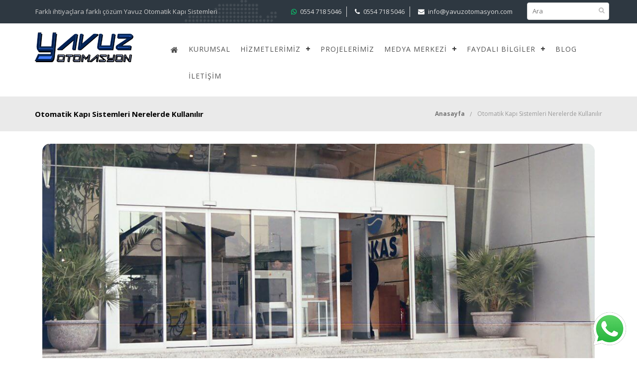

--- FILE ---
content_type: text/html; charset=UTF-8
request_url: https://www.yavuzotomasyon.com/tr/post/77/Otomatik-Kapi-Sistemleri
body_size: 9641
content:
<!DOCTYPE html>
<html lang="tr">
    <!-- HEAD -->
    <head>
    <base href="https://www.yavuzotomasyon.com/" />
    <meta http-equiv="Content-Type" content="text/html; charset=UTF-8" />
	<meta http-equiv="X-UA-Compatible" content="IE=edge">
    <meta name="viewport" content="width=device-width, initial-scale=1">


    <title>Otomatik Kapı Sistemleri Nerelerde Kullanılır</title>
	<meta name="description" content="Tasarımda hemen hemen her açıdan olanaklar sunan otomatik kapılar günümüzde artık yaygın bir hal almaktadır." />
    <meta name="keywords" content="otomatik kapı, otomatik kapı sistemleri, otomatik kapı sistemi, yavuz otomasyon kapı sistemleri, otomatik kapı, yavuz otomasyon otomatik kapı" />

	<!-- // Seo Alanı  -->
		<meta name="robots" content="index, follow" />
	<meta name="robots" content="all" />
	<meta name="robots" content="index, archive" />
	<meta name="revisit-after" content="1 days" />
	<meta name="distribution" content="Local" />
	<meta name="content-language" content="tr" />
	<meta name="googlebot" content="index, follow" />
	<meta name="googlebot" content="index, archive" />
	<meta name="googlebot" content="all" />
	<meta name="gigabot" content="index, archive" />
	<meta name="gigabot" content="index, follow" />
	<meta name="gigabot" content="all" />
	<link rel="canonical" href="https://www.yavuzotomasyon.com//tr/post/77/Otomatik-Kapi-Sistemleri" />
	<meta property="og:type" content="Kurumsal Web Sitesi" />
	<meta property="og:title" content="Otomatik Kapı Sistemleri Nerelerde Kullanılır" />
	<meta property="og:description" content="Tasarımda hemen hemen her açıdan olanaklar sunan otomatik kapılar günümüzde artık yaygın bir hal almaktadır." />
	<meta property="og:image" content="/upload/ckfinder/images/Logo-Banner/yavuz-otomasyon-otomatik-kapi-sistemleri.png" />
	<meta property="og:url" content="https://www.yavuzotomasyon.com//tr/post/77/Otomatik-Kapi-Sistemleri" />
	<meta property="og:site_name" content="Yavuz Otomasyon | Otomatik Kapı Ve Bahçe Kapısı Sistemleri" />
	<meta name="twitter:card" content="summary" />
	<meta name="twitter:creator" content="daynex" />
	<!-- // Seo Alanı  -->


    <script>
        var BASE_URL = "https://www.yavuzotomasyon.com/"; // kök url
        var CUR_LANG = "tr"; // şuanki dil tr|en vs
        var CUR_URL  = "https://www.yavuzotomasyon.com/tr/post/77/Otomatik-Kapi-Sistemleri"; // mevcut url
    </script>

    <link href='https://fonts.googleapis.com/css?family=Open+Sans:400,700' rel='stylesheet' type='text/css'>
    <link rel="stylesheet" href="assets/bootstrap/css/bootstrap.css" type="text/css">
    <link rel="stylesheet" href="assets/font_awesome/css/font-awesome.min.css" type="text/css">
    <link rel="stylesheet" href="assets/fancyBox/jquery.fancybox.css" type="text/css">
    <link rel="stylesheet" href="assets/fancyBox/helpers/jquery.fancybox-buttons.css" type="text/css">
    <link rel="stylesheet" href="assets/fancyBox/helpers/jquery.fancybox-thumbs.css" type="text/css">
    <link rel="stylesheet" href="assets/css/styles.css" type="text/css">
    <link rel="stylesheet" href="assets/css/menu.css" type="text/css">
    <link rel="stylesheet" href="assets/css/portfolio.css" type="text/css">
    <link rel="shortcut icon" href="/assets/img/favicon.ico"/>

	<script src='assets/js/jquery-1.11.3.min.js'></script>
    <script src="assets/fancyBox/jquery.mousewheel-3.0.6.pack.js"></script>
    <script src="assets/fancyBox/jquery.fancybox.pack.js"></script>
    <script src="assets/fancyBox/helpers/jquery.fancybox-buttons.js"></script>
    <script src="assets/fancyBox/helpers/jquery.fancybox-media.js"></script>
    <script src="assets/fancyBox/helpers/jquery.fancybox-thumbs.js"></script>
	<script src='assets/bootstrap/js/bootstrap.min.js'></script>
    <script src="assets/js/jquery-migrate-1.2.1.min.js"></script>
	<script src='assets/ajax/global.js'></script>
	<script src='assets/js/menu.js'></script>
    <script src="assets/js/tools.min.js"></script>
    <script src="assets/js/revolution.min.js"></script>
    <script src="assets/js/carouFredSel-6.2.1.js"></script>
	
	<!-- Global site tag (gtag.js) - Google Analytics -->
<script async src="https://www.googletagmanager.com/gtag/js?id=UA-104244557-1"></script>
<script>
  window.dataLayer = window.dataLayer || [];
  function gtag(){dataLayer.push(arguments);}
  gtag('js', new Date());

  gtag('config', 'UA-104244557-1');
</script>

</head>
    <!-- // HEAD -->
	<body class="home blog" lang="tr">
		<script>
        // JAVASCRIPT GLOBAL VARS
			var BASE_URL = "https://www.yavuzotomasyon.com/"; // kök url
			var CUR_LANG = "tr"; // şuanki dil tr|en vs
			var CUR_URL  = "https://www.yavuzotomasyon.com/tr/post/77/Otomatik-Kapi-Sistemleri"; // mevcut url
		</script>
		<!-- yeni js -->
		<input type="hidden" id="slider_timer" name="slider_timer" value="6"/>
		<input type="hidden" id="pp_blogurl" name="pp_blogurl" value=""/>
		<input type="hidden" id="pp_stylesheet_directory" name="pp_stylesheet_directory" value=""/>
		<input type="hidden" id="pp_footer_style" name="pp_footer_style" value="4"/>

            <!-- HEADER -->
            <div id="sp-top-bar">	<div class="container-fluid">		<div class="container">			<div class="row">				<div id="sp-top1" class="col-sm-7 col-xs-12 col-md-5 headpaddi">					<div class="sp-column ">					Farklı ihtiyaçlara farklı çözüm Yavuz Otomatik Kapı Sistemleri					</div>				</div>				<div id="sp-top2" class="col-sm-5 col-xs-12 col-md-5 headpaddi">					<div class="sp-column ">						<ul class="sp-contact-info">													<li class="sp-contact-phone"><i style="color:#00e676;" class="fa fa-whatsapp"></i>																		<span><a href="https://api.whatsapp.com/send?phone=905547185046&text=Teklif%20vermek%20istiyorum." target="_blank">0554 718 5046</a></span>															</li>							<li class="sp-contact-phone"><i class="fa fa-phone"></i>																		<span><a href="tel:05547185046">0554 718 5046</a></span>															</li>							<li class="sp-contact-email"><i class="fa fa-envelope"></i>							    								<span><a href="mailto:info@yavuzotomasyon.com">info@yavuzotomasyon.com</a></span>                            							</li>						</ul>					</div>				</div>									<div class="hidden-xs col-md-2">					<div class="header-search">						<form id="form_h_arama_right" method="get" action="https://www.yavuzotomasyon.com/tr/search/index">							<div class="search-input">								<input type="text" name="tag" placeholder="Ara">								<i class="fa fa-search"></i>							</div>						</form>					</div>				</div>			</div>		</div>	</div></div><!-- Üste Header&Sosyal Medya --><!--<div class="container-fluid header-top hidden-xs">    <div class="container">        <div class="row">            <div class="col-md-8">                <div class="pull-left">                    <div class="v-text header-top-text">				                					<ul class="user_ul f-r">            					            						<li><a href="https://www.yavuzotomasyon.com/tr/post/77/Otomatik-Kapi-Sistemleri-Nerelerde-Kullanilir" title="" class="hdr_a tr_bg">Türkçe</a></li>            					        					</ul>        				                    </div>                </div>            </div>            <div class="col-md-4">                <div class="pull-right">                    <div class="header-top-text header-top-right">                        <ul class="header-links v-text">                            <li><a href="#">Neler yeni?</a></li>                            <li><a href="#">Bize katılın</a></li>                            <li><a href="#">Satın al</a></li>                        </ul>                        <ul class="header-socials v-text">                            								<li>									<a target="_blank" href="https://www.facebook.com/yavuzotomasyon/?notif_t=fbpage_fan_invite">										<i class="fa fa-facebook"></i>									</a>								</li>							                              							    <li>  								    <a target="_blank" href="https://twitter.com/yavuzotomasyon">  									    <i class="fa fa-twitter"></i>  								    </a>  							    </li>      						                                                        								<li>  									<a target="_blank" href="https://www.instagram.com/yavuzotomasyon/">  										<i class="fa fa-instagram"></i>  									</a>  								</li>  							                                                          								<li>  									<a target="_blank" href="https://www.youtube.com/channel/UCw06FSu4ynqdZkjgrIkDmqA">  										<i class="fa fa-youtube"></i>  									</a>  								</li>  							                        </ul>                    </div>                </div>            </div>        </div>    </div></div>--><!-- Üste Header&Sosyal Medya --><div id="sp-header-sticky-wrapper" class="sticky-wrapper" >	<div class="container-fluid">			<div class="container">				<div class="row" style="position: relative;">					<div id="sp-logo" class="col-xs-8 col-sm-3 col-md-3">						<div class="sp-column ">							<a class="logo" href="https://www.yavuzotomasyon.com/tr">							<img class="dark img-responsive" src="/upload/ckfinder/images/Logo-Banner/yavuz-otomasyon-otomatik-kapi-sistemleri.png"  alt="Yavuz Otomasyon | Otomatik Kapı Ve Bahçe Kapısı Sistemleri" style="padding: 40px 25px 14px 0;"/>							</a>						</div>					</div>					<div id="sp-menu" class="col-sm-9 col-md-9" style="position: static;padding: 25px 0px 14px 0;">						<div class="sp-column " style="float: right;">													<div class="header-bottom">							<div>								<div class="row">									<div class="border-menu">										<div id='cssmenu'>											<ul>																								   														<li>															<a lang="tr" href="/">																<i class="fa fa-home" style="font-size:16px;"></i>															</a>														</li>												   												  																								   														<li>															<a lang="tr" href="https://www.yavuzotomasyon.com/tr/page/Kurumsal">															  Kurumsal															</a>																													</li>							   												   												  																								   														<li>															<a lang="tr" href="/tr/blog/16/hizmetlerimiz">															  Hizmetlerimiz															</a>																															<ul>																																			<li>																			<a lang="tr" href="https://www.yavuzotomasyon.com/tr/page/Otomatik-Kapi-Sistemleri">																				Otomatik Kapı Sistemleri																			</a>																																							<ul>																																											<li>																							<a lang="tr" href="https://www.yavuzotomasyon.com/tr/page/Nice-Otomatik-Kapi">																								Nice Otomatik Kapı																							</a>																						</li>																																											<li>																							<a lang="tr" href="https://www.yavuzotomasyon.com/tr/page/Genius-Otomatik-Kapi">																								Genius Otomatik Kapı																							</a>																						</li>																																											<li>																							<a lang="tr" href="https://www.yavuzotomasyon.com/tr/page/Remco-Otomatik-Kapi">																								Remco Otomatik Kapı																							</a>																						</li>																																											<li>																							<a lang="tr" href="https://www.yavuzotomasyon.com/tr/page/Otomatik-Kapi-Servisi">																								Otomatik Kapı Servisi																							</a>																						</li>																																									</ul>																																					</li>																																			<li>																			<a lang="tr" href="https://www.yavuzotomasyon.com/tr/page/Otomatik-Fotoselli-Kapi-Sistemleri">																				Otomatik Fotoselli Kapı Sistemleri																			</a>																																							<ul>																																											<li>																							<a lang="tr" href="https://www.yavuzotomasyon.com/tr/page/Tek-Hareketli-Kanat-Fotoselli-Kapi">																								Tek Hareketli Kanat Fotoselli Kapı																							</a>																						</li>																																											<li>																							<a lang="tr" href="https://www.yavuzotomasyon.com/tr/page/Bir-Sabit-Bir-Hareketli-Fotoselli-Kapi">																								Bir Sabit Bir Hareketli Fotoselli Kapı																							</a>																						</li>																																											<li>																							<a lang="tr" href="https://www.yavuzotomasyon.com/tr/page/Fotoselli-Kapi-Servisi">																								Fotoselli Kapı Servisi																							</a>																						</li>																																											<li>																							<a lang="tr" href="https://www.yavuzotomasyon.com/tr/page/Iki-Hareketli-Fotoselli-Kapi-Sistemleri">																								İki Hareketli Fotoselli Kapı Sistemleri																							</a>																						</li>																																											<li>																							<a lang="tr" href="https://www.yavuzotomasyon.com/tr/page/Iki-Sabit-Iki-Hareketli-Fotoselli-Kapi-Sistemleri">																								İki Sabit İki Hareketli Fotoselli Kapı Sistemleri																							</a>																						</li>																																									</ul>																																					</li>																																			<li>																			<a lang="tr" href="https://www.yavuzotomasyon.com/tr/page/Bahce-Kapisi-Sistemleri">																				Bahçe Kapısı Sistemleri																			</a>																																							<ul>																																											<li>																							<a lang="tr" href="https://www.yavuzotomasyon.com/tr/page/Otomatik-Bahce-Kapisi-Sistemleri">																								Otomatik Bahçe Kapısı Sistemleri																							</a>																						</li>																																											<li>																							<a lang="tr" href="https://www.yavuzotomasyon.com/tr/page/Surgulu-Bahce-Kapisi-Sistemleri">																								Sürgülü Bahçe Kapısı Sistemleri																							</a>																						</li>																																											<li>																							<a lang="tr" href="https://www.yavuzotomasyon.com/tr/page/Yana-Kayar-Bahce-Kapisi-Sistemleri">																								Yana Kayar Bahçe Kapısı Sistemleri																							</a>																						</li>																																											<li>																							<a lang="tr" href="https://www.yavuzotomasyon.com/tr/page/Otomatik-Bahce-Kapisi-Servisi">																								Otomatik Bahçe Kapısı Servisi																							</a>																						</li>																																									</ul>																																					</li>																																			<li>																			<a lang="tr" href="https://www.yavuzotomasyon.com/tr/page/Bariyer-Sistemleri">																				Bariyer Sistemleri																			</a>																																							<ul>																																											<li>																							<a lang="tr" href="https://www.yavuzotomasyon.com/tr/page/Kollu-Bariyer-Sistemleri">																								Kollu Bariyer Sistemleri																							</a>																						</li>																																											<li>																							<a lang="tr" href="https://www.yavuzotomasyon.com/tr/page/Mantar-Bariyer-Sistemleri">																								Mantar Bariyer Sistemleri																							</a>																						</li>																																											<li>																							<a lang="tr" href="https://www.yavuzotomasyon.com/tr/page/Kilitli-Bariyer-Sistemleri">																								Kilitli Bariyer Sistemleri																							</a>																						</li>																																											<li>																							<a lang="tr" href="https://www.yavuzotomasyon.com/tr/page/Santiye-Bariyer-Sistemleri">																								Şantiye Bariyer Sistemleri																							</a>																						</li>																																									</ul>																																					</li>																																			<li>																			<a lang="tr" href="https://www.yavuzotomasyon.com/tr/page/OGS-Gecis-Sistemleri">																				OGS Geçiş Sistemleri																			</a>																																					</li>																																			<li>																			<a lang="tr" href="https://www.yavuzotomasyon.com/tr/page/Garaj-Kapisi-Sistemleri">																				Garaj Kapısı Sistemleri																			</a>																																							<ul>																																											<li>																							<a lang="tr" href="https://www.yavuzotomasyon.com/tr/page/Seksiyonel-Garaj-Kapisi">																								Seksiyonel Garaj Kapısı																							</a>																						</li>																																											<li>																							<a lang="tr" href="https://www.yavuzotomasyon.com/tr/page/Remco-Yana-Kayar-Kapi">																								Remco Yana Kayar Kapı																							</a>																						</li>																																											<li>																							<a lang="tr" href="https://www.yavuzotomasyon.com/tr/page/Yana-Kayar-Garaj-Kapisi">																								Yana Kayar Garaj Kapısı																							</a>																						</li>																																											<li>																							<a lang="tr" href="https://www.yavuzotomasyon.com/tr/page/Yukari-Kaldirilarak-Acilan-Garaj-Kapisi">																								Yukarı Kaldırılarak Açılan Garaj Kapısı																							</a>																						</li>																																											<li>																							<a lang="tr" href="https://www.yavuzotomasyon.com/tr/page/90-Derece-Acilan-Garaj-Kapisi">																								90 Derece Açılan Garaj Kapısı																							</a>																						</li>																																											<li>																							<a lang="tr" href="https://www.yavuzotomasyon.com/tr/page/Garaj-Kapisi-Servisi">																								Garaj Kapısı Servisi																							</a>																						</li>																																									</ul>																																					</li>																																			<li>																			<a lang="tr" href="https://www.yavuzotomasyon.com/tr/page/Otomatik-Kepenk-Sistemleri">																				Otomatik Kepenk Sistemleri																			</a>																																					</li>																																			<li>																			<a lang="tr" href="https://www.yavuzotomasyon.com/tr/page/Otomatik-Bahce-Kapisi">																				Otomatik Bahçe Kapısı																			</a>																																					</li>																																	</ul>																													</li>							   												   												  																								   														<li>															<a lang="tr" href="https://www.yavuzotomasyon.com/tr/page/Projelerimiz">															  Projelerimiz															</a>																													</li>							   												   												  																								   														<li>															<a lang="tr" href="/">															  Medya Merkezi															</a>																															<ul>																																			<li>																			<a lang="tr" href="https://www.yavuzotomasyon.com/tr/gallery">																				Foto Galeri																			</a>																																					</li>																																			<li>																			<a lang="tr" href="tr/video-galeri/Otomatik-Kapi-ve-Bahce-Kapi-Sistemleri-Projelerimiz">																				Tanıtım Videolarımız																			</a>																																					</li>																																			<li>																			<a lang="tr" href="https://www.yavuzotomasyon.com/tr/page/Is-Ortaklarimiz">																				İş Ortaklarımız																			</a>																																					</li>																																			<li>																			<a lang="tr" href="https://www.yavuzotomasyon.com/tr/page/S.S.S">																				S.S.S																			</a>																																					</li>																																	</ul>																													</li>							   												   												  																								   														<li>															<a lang="tr" href="/">															  Faydalı Bilgiler															</a>																															<ul>																																			<li>																			<a lang="tr" href="https://www.yavuzotomasyon.com/tr/page/Bahce-Kapisi">																				Bahçe Kapısı																			</a>																																					</li>																																			<li>																			<a lang="tr" href="https://www.yavuzotomasyon.com/tr/page/Garaj-Kapisi">																				Garaj Kapısı																			</a>																																					</li>																																			<li>																			<a lang="tr" href="https://www.yavuzotomasyon.com/tr/page/Bariyer-Servisi">																				Bariyer  Servisi																			</a>																																					</li>																																			<li>																			<a lang="tr" href="https://www.yavuzotomasyon.com/tr/page/Otomatik-Kapi-Nasil-Calisir">																				Otomatik Kapı Nasıl Çalışır																			</a>																																					</li>																																			<li>																			<a lang="tr" href="https://www.yavuzotomasyon.com/tr/page/Bahce-Kapisi-Motoru">																				Bahçe Kapısı Motoru																			</a>																																					</li>																																			<li>																			<a lang="tr" href="https://www.yavuzotomasyon.com/tr/page/Otomatik-Kepenk-Servisi">																				Otomatik Kepenk Servisi																			</a>																																					</li>																																			<li>																			<a lang="tr" href="https://www.yavuzotomasyon.com/tr/page/Otomatik-Bahce-Kapisi-Motoru">																				Otomatik Bahçe Kapısı Motoru																			</a>																																					</li>																																			<li>																			<a lang="tr" href="https://www.yavuzotomasyon.com/tr/page/Otomatik-Kapi-Motoru">																				Otomatik Kapı Motoru																			</a>																																					</li>																																			<li>																			<a lang="tr" href="https://www.yavuzotomasyon.com/tr/post/274/Otomatik-kapi">																				Otomatik Kapılar																			</a>																																					</li>																																			<li>																			<a lang="tr" href="https://www.yavuzotomasyon.com/tr/page/Fotoselli-Kapi">																				Fotoselli Kapı																			</a>																																					</li>																																	</ul>																													</li>							   												   												  																								   														<li>															<a lang="tr" href="/tr/yavuz-otomasyon-kapi-sistemleri">															  Blog															</a>																													</li>							   												   												  																								   														<li>															<a lang="tr" href="tr/main/contact">															  İletişim															</a>																													</li>							   												   												  																							</ul>									  </div>								  </div>										  </div>						  </div>					  </div>											</div>					</div>				</div>			</div>	</div></div><!-- Logo&Firma Bilgileri --><!--<div class="container-fluid">    <div class="container">        <div class="row">            <div class="col-md-4">                <div class="mlogo">					<a href="https://www.yavuzotomasyon.com/tr">						<img class="dark" src="/upload/ckfinder/images/Logo-Banner/yavuz-otomasyon-otomatik-kapi-sistemleri.png"  alt="Yavuz Otomasyon | Otomatik Kapı Ve Bahçe Kapısı Sistemleri"/>					</a>                </div>            </div>            <div class="col-md-8">          		<div class="header_widgetized hidden-xs">          			<div id="widget_shortcode-2" class="widget widget_shortcode">          				<div class="contact_information">                                							<dl class="item dl-horizontal addr">    								<dt><i class="fa fa-location-arrow"></i></dt>    								<dd><span class="title">Adres</span><p>Kavaklı Mah. Marmara Cad. Çağ Sok. No:15 / 5 Kavaklı Beylikdüzü - İSTANBUL</p></dd>    							</dl>                                                            							<dl class="item dl-horizontal">    								<dt><i class="fa fa-phone"></i></dt>    								<dd><span class="title">Telefon</span><p>0554 718 5046</p></dd>    							</dl>                                                            							<dl class="item dl-horizontal">    								<dt><i class="fa fa-envelope"></i></dt>    								<dd><span class="title">E-Posta</span><p>info@yavuzotomasyon.com</p></dd>    							</dl>                              						</div>  					</div>  				</div>            </div>        </div>    </div></div>--><!-- Logo&Firma Bilgileri --><!-- Menü&Arama --><!--    <div class="container-fluid header-bottom">        <div class="container">            <div class="row">                <div class="col-md-9 border-menu">                    <div id='cssmenu'>                        <ul>                                                                                       <li>                                    <a lang="tr" href="/">                                      Ana Sayfa                                    </a>                                                                    </li>                                                           <li>                                    <a lang="tr" href="https://www.yavuzotomasyon.com/tr/page/Kurumsal">                                      Kurumsal                                    </a>                                                                    </li>                                                           <li>                                    <a lang="tr" href="/tr/blog/16/hizmetlerimiz">                                      Hizmetlerimiz                                    </a>                                                                            <ul>                                                                                            <li>                                                    <a lang="tr" href="https://www.yavuzotomasyon.com/tr/page/Otomatik-Kapi-Sistemleri">                                                        Otomatik Kapı Sistemleri                                                    </a>                                                                                                            <ul>                                                                                                                            <li>                                                                    <a lang="tr" href="https://www.yavuzotomasyon.com/tr/page/Nice-Otomatik-Kapi">                                                                        Nice Otomatik Kapı                                                                    </a>                                                                </li>                                                                                                                            <li>                                                                    <a lang="tr" href="https://www.yavuzotomasyon.com/tr/page/Genius-Otomatik-Kapi">                                                                        Genius Otomatik Kapı                                                                    </a>                                                                </li>                                                                                                                            <li>                                                                    <a lang="tr" href="https://www.yavuzotomasyon.com/tr/page/Remco-Otomatik-Kapi">                                                                        Remco Otomatik Kapı                                                                    </a>                                                                </li>                                                                                                                            <li>                                                                    <a lang="tr" href="https://www.yavuzotomasyon.com/tr/page/Otomatik-Kapi-Servisi">                                                                        Otomatik Kapı Servisi                                                                    </a>                                                                </li>                                                                                                                    </ul>                                                                                                    </li>                                                                                            <li>                                                    <a lang="tr" href="https://www.yavuzotomasyon.com/tr/page/Otomatik-Fotoselli-Kapi-Sistemleri">                                                        Otomatik Fotoselli Kapı Sistemleri                                                    </a>                                                                                                            <ul>                                                                                                                            <li>                                                                    <a lang="tr" href="https://www.yavuzotomasyon.com/tr/page/Tek-Hareketli-Kanat-Fotoselli-Kapi">                                                                        Tek Hareketli Kanat Fotoselli Kapı                                                                    </a>                                                                </li>                                                                                                                            <li>                                                                    <a lang="tr" href="https://www.yavuzotomasyon.com/tr/page/Bir-Sabit-Bir-Hareketli-Fotoselli-Kapi">                                                                        Bir Sabit Bir Hareketli Fotoselli Kapı                                                                    </a>                                                                </li>                                                                                                                            <li>                                                                    <a lang="tr" href="https://www.yavuzotomasyon.com/tr/page/Fotoselli-Kapi-Servisi">                                                                        Fotoselli Kapı Servisi                                                                    </a>                                                                </li>                                                                                                                            <li>                                                                    <a lang="tr" href="https://www.yavuzotomasyon.com/tr/page/Iki-Hareketli-Fotoselli-Kapi-Sistemleri">                                                                        İki Hareketli Fotoselli Kapı Sistemleri                                                                    </a>                                                                </li>                                                                                                                            <li>                                                                    <a lang="tr" href="https://www.yavuzotomasyon.com/tr/page/Iki-Sabit-Iki-Hareketli-Fotoselli-Kapi-Sistemleri">                                                                        İki Sabit İki Hareketli Fotoselli Kapı Sistemleri                                                                    </a>                                                                </li>                                                                                                                    </ul>                                                                                                    </li>                                                                                            <li>                                                    <a lang="tr" href="https://www.yavuzotomasyon.com/tr/page/Bahce-Kapisi-Sistemleri">                                                        Bahçe Kapısı Sistemleri                                                    </a>                                                                                                            <ul>                                                                                                                            <li>                                                                    <a lang="tr" href="https://www.yavuzotomasyon.com/tr/page/Otomatik-Bahce-Kapisi-Sistemleri">                                                                        Otomatik Bahçe Kapısı Sistemleri                                                                    </a>                                                                </li>                                                                                                                            <li>                                                                    <a lang="tr" href="https://www.yavuzotomasyon.com/tr/page/Surgulu-Bahce-Kapisi-Sistemleri">                                                                        Sürgülü Bahçe Kapısı Sistemleri                                                                    </a>                                                                </li>                                                                                                                            <li>                                                                    <a lang="tr" href="https://www.yavuzotomasyon.com/tr/page/Yana-Kayar-Bahce-Kapisi-Sistemleri">                                                                        Yana Kayar Bahçe Kapısı Sistemleri                                                                    </a>                                                                </li>                                                                                                                            <li>                                                                    <a lang="tr" href="https://www.yavuzotomasyon.com/tr/page/Otomatik-Bahce-Kapisi-Servisi">                                                                        Otomatik Bahçe Kapısı Servisi                                                                    </a>                                                                </li>                                                                                                                    </ul>                                                                                                    </li>                                                                                            <li>                                                    <a lang="tr" href="https://www.yavuzotomasyon.com/tr/page/Bariyer-Sistemleri">                                                        Bariyer Sistemleri                                                    </a>                                                                                                            <ul>                                                                                                                            <li>                                                                    <a lang="tr" href="https://www.yavuzotomasyon.com/tr/page/Kollu-Bariyer-Sistemleri">                                                                        Kollu Bariyer Sistemleri                                                                    </a>                                                                </li>                                                                                                                            <li>                                                                    <a lang="tr" href="https://www.yavuzotomasyon.com/tr/page/Mantar-Bariyer-Sistemleri">                                                                        Mantar Bariyer Sistemleri                                                                    </a>                                                                </li>                                                                                                                            <li>                                                                    <a lang="tr" href="https://www.yavuzotomasyon.com/tr/page/Kilitli-Bariyer-Sistemleri">                                                                        Kilitli Bariyer Sistemleri                                                                    </a>                                                                </li>                                                                                                                            <li>                                                                    <a lang="tr" href="https://www.yavuzotomasyon.com/tr/page/Santiye-Bariyer-Sistemleri">                                                                        Şantiye Bariyer Sistemleri                                                                    </a>                                                                </li>                                                                                                                    </ul>                                                                                                    </li>                                                                                            <li>                                                    <a lang="tr" href="https://www.yavuzotomasyon.com/tr/page/OGS-Gecis-Sistemleri">                                                        OGS Geçiş Sistemleri                                                    </a>                                                                                                    </li>                                                                                            <li>                                                    <a lang="tr" href="https://www.yavuzotomasyon.com/tr/page/Garaj-Kapisi-Sistemleri">                                                        Garaj Kapısı Sistemleri                                                    </a>                                                                                                            <ul>                                                                                                                            <li>                                                                    <a lang="tr" href="https://www.yavuzotomasyon.com/tr/page/Seksiyonel-Garaj-Kapisi">                                                                        Seksiyonel Garaj Kapısı                                                                    </a>                                                                </li>                                                                                                                            <li>                                                                    <a lang="tr" href="https://www.yavuzotomasyon.com/tr/page/Remco-Yana-Kayar-Kapi">                                                                        Remco Yana Kayar Kapı                                                                    </a>                                                                </li>                                                                                                                            <li>                                                                    <a lang="tr" href="https://www.yavuzotomasyon.com/tr/page/Yana-Kayar-Garaj-Kapisi">                                                                        Yana Kayar Garaj Kapısı                                                                    </a>                                                                </li>                                                                                                                            <li>                                                                    <a lang="tr" href="https://www.yavuzotomasyon.com/tr/page/Yukari-Kaldirilarak-Acilan-Garaj-Kapisi">                                                                        Yukarı Kaldırılarak Açılan Garaj Kapısı                                                                    </a>                                                                </li>                                                                                                                            <li>                                                                    <a lang="tr" href="https://www.yavuzotomasyon.com/tr/page/90-Derece-Acilan-Garaj-Kapisi">                                                                        90 Derece Açılan Garaj Kapısı                                                                    </a>                                                                </li>                                                                                                                            <li>                                                                    <a lang="tr" href="https://www.yavuzotomasyon.com/tr/page/Garaj-Kapisi-Servisi">                                                                        Garaj Kapısı Servisi                                                                    </a>                                                                </li>                                                                                                                    </ul>                                                                                                    </li>                                                                                            <li>                                                    <a lang="tr" href="https://www.yavuzotomasyon.com/tr/page/Otomatik-Kepenk-Sistemleri">                                                        Otomatik Kepenk Sistemleri                                                    </a>                                                                                                    </li>                                                                                            <li>                                                    <a lang="tr" href="https://www.yavuzotomasyon.com/tr/page/Otomatik-Bahce-Kapisi">                                                        Otomatik Bahçe Kapısı                                                    </a>                                                                                                    </li>                                                                                    </ul>                                                                    </li>                                                           <li>                                    <a lang="tr" href="https://www.yavuzotomasyon.com/tr/page/Projelerimiz">                                      Projelerimiz                                    </a>                                                                    </li>                                                           <li>                                    <a lang="tr" href="/">                                      Medya Merkezi                                    </a>                                                                            <ul>                                                                                            <li>                                                    <a lang="tr" href="https://www.yavuzotomasyon.com/tr/gallery">                                                        Foto Galeri                                                    </a>                                                                                                    </li>                                                                                            <li>                                                    <a lang="tr" href="tr/video-galeri/Otomatik-Kapi-ve-Bahce-Kapi-Sistemleri-Projelerimiz">                                                        Tanıtım Videolarımız                                                    </a>                                                                                                    </li>                                                                                            <li>                                                    <a lang="tr" href="https://www.yavuzotomasyon.com/tr/page/Is-Ortaklarimiz">                                                        İş Ortaklarımız                                                    </a>                                                                                                    </li>                                                                                            <li>                                                    <a lang="tr" href="https://www.yavuzotomasyon.com/tr/page/S.S.S">                                                        S.S.S                                                    </a>                                                                                                    </li>                                                                                    </ul>                                                                    </li>                                                           <li>                                    <a lang="tr" href="/">                                      Faydalı Bilgiler                                    </a>                                                                            <ul>                                                                                            <li>                                                    <a lang="tr" href="https://www.yavuzotomasyon.com/tr/page/Bahce-Kapisi">                                                        Bahçe Kapısı                                                    </a>                                                                                                    </li>                                                                                            <li>                                                    <a lang="tr" href="https://www.yavuzotomasyon.com/tr/page/Garaj-Kapisi">                                                        Garaj Kapısı                                                    </a>                                                                                                    </li>                                                                                            <li>                                                    <a lang="tr" href="https://www.yavuzotomasyon.com/tr/page/Bariyer-Servisi">                                                        Bariyer  Servisi                                                    </a>                                                                                                    </li>                                                                                            <li>                                                    <a lang="tr" href="https://www.yavuzotomasyon.com/tr/page/Otomatik-Kapi-Nasil-Calisir">                                                        Otomatik Kapı Nasıl Çalışır                                                    </a>                                                                                                    </li>                                                                                            <li>                                                    <a lang="tr" href="https://www.yavuzotomasyon.com/tr/page/Bahce-Kapisi-Motoru">                                                        Bahçe Kapısı Motoru                                                    </a>                                                                                                    </li>                                                                                            <li>                                                    <a lang="tr" href="https://www.yavuzotomasyon.com/tr/page/Otomatik-Kepenk-Servisi">                                                        Otomatik Kepenk Servisi                                                    </a>                                                                                                    </li>                                                                                            <li>                                                    <a lang="tr" href="https://www.yavuzotomasyon.com/tr/page/Otomatik-Bahce-Kapisi-Motoru">                                                        Otomatik Bahçe Kapısı Motoru                                                    </a>                                                                                                    </li>                                                                                            <li>                                                    <a lang="tr" href="https://www.yavuzotomasyon.com/tr/page/Otomatik-Kapi-Motoru">                                                        Otomatik Kapı Motoru                                                    </a>                                                                                                    </li>                                                                                            <li>                                                    <a lang="tr" href="https://www.yavuzotomasyon.com/tr/post/274/Otomatik-kapi">                                                        Otomatik Kapılar                                                    </a>                                                                                                    </li>                                                                                            <li>                                                    <a lang="tr" href="https://www.yavuzotomasyon.com/tr/page/Fotoselli-Kapi">                                                        Fotoselli Kapı                                                    </a>                                                                                                    </li>                                                                                    </ul>                                                                    </li>                                                           <li>                                    <a lang="tr" href="/tr/yavuz-otomasyon-kapi-sistemleri">                                      Blog                                    </a>                                                                    </li>                                                           <li>                                    <a lang="tr" href="tr/main/contact">                                      İletişim                                    </a>                                                                    </li>                                                    </ul>                  </div>              </div>              <div class="hidden-xs col-md-3">                  <div class="header-search">                      <form id="form_h_arama_right" method="get" action="https://www.yavuzotomasyon.com/tr/search/index">                        <div class="search-input">                            <input type="text" name="tag" placeholder="Ara">                            <i class="fa fa-search"></i>                        </div>                      </form>                  </div>              </div>          </div>      </div>  </div>--><!-- Menü&Arama -->
            <!-- // HEADER -->
			
            <!-- main -->                <!-- SIDERBAR -->
					                <!-- // SIDERBAR -->                 <div class="container-fluid content_title">	<div class="row">		<div class="container">			<div class="row">				<div class="col-sm-6">					<h1>						Otomatik Kapı Sistemleri Nerelerde Kullanılır					</h1>				</div>				<div class="col-sm-6 hidden-xs">					<ul class="page_parents pull-right">						<li class="home"><a href="https://www.yavuzotomasyon.com/tr">Anasayfa</a></li>						<li class="active"><a href="javascript:;">Otomatik Kapı Sistemleri Nerelerde Kullanılır</a></li>					</ul>				</div>			</div>		</div>	</div></div><div class="container">	<div class="row" style="padding-top: 25px;">			<div class="col-sm-12">			<div class="col-sm-12 col-xs-12 col-md-12">
	<img alt="otomatik kapı sistemleri" class="img-responsive" src="/upload/ckfinder/images/urunler/otomatik-kapi-sistemleri.jpg" style="border-radius: 15px;" />
	<div class="row Sc_Blog_Details">
		<div class="col-xs-12 col-sm-12 col-md-12">
			<h2 id="sayfa_baslik">
				&nbsp;</h2>
		</div>
		<div class="col-xs-12 col-sm-12 col-md-12" style="margin-bottom:15px">
			<div color:="" open="" style="box-sizing: border-box; margin: 0px; padding: 0px; border: 0px; font-size: 13px; vertical-align: baseline; font-family: ">
				Tasarımda hemen hemen her a&ccedil;ıdan olanaklar sunan <strong>otomatik kapılar</strong> g&uuml;n&uuml;m&uuml;zde artık yaygın bir hal almaktadır. G&uuml;nl&uuml;k hayatta her yerde g&ouml;rd&uuml;ğ&uuml;m&uuml;z otomatik kapılar y&uuml;ksek derecede insan hayatını kolaylaştıran kapılardır. Y&uuml;ksek performansın, emniyet ve g&uuml;venlik a&ccedil;ışından herkesin tercih ettiği kapılardır.</div>
			<div color:="" open="" style="box-sizing: border-box; margin: 0px; padding: 0px; border: 0px; font-size: 13px; vertical-align: baseline; font-family: ">
				Tasarımlarıyla t&uuml;m ilgiyi &uuml;stlerine &ccedil;eken otomatik kapıların bir&ccedil;ok farklı modelı de bulunur. Bu nedenle otomatik kapı sistemleri artık daha yaygın ve her yerde g&ouml;rebileceğimiz kapılar haline gelmiştir. Daha bir &ccedil;ok olanak sağlayan bu kapılar bir &ccedil;ok alanda kullanılarak tercih edilen kapılar haline gelmiştir.</div>
			<div color:="" open="" style="box-sizing: border-box; margin: 0px; padding: 0px; border: 0px; font-size: 13px; vertical-align: baseline; font-family: ">
				&nbsp;</div>
			<h3 color:="" open="" style="box-sizing: border-box; margin: 0px; padding: 0px; border: 0px; font-size: 13px; vertical-align: baseline;">
				<strong>Otomatik Kapı Sistemleri Nerelerde Kullanılır?</strong><br />
				&nbsp;</h3>
			<div color:="" open="" style="box-sizing: border-box; margin: 0px; padding: 0px; border: 0px; font-size: 13px; vertical-align: baseline; font-family: ">
				Hemen hemen her yerde kullanılan kapılar bir&ccedil;ok alanda tercih edilmektedir. Bu kapıların sistemleri olduk&ccedil;a kolay şekilde &ouml;ğrenilebilir. Artık herşey elektronik olup hayatımızı kolaylaştırma yolundadır. <strong>Otomatik kapılarda</strong> buna &ouml;rnek olarak g&ouml;sterilir.&nbsp;</div>
			<p>
				<span font-size:="" open="" style="color: rgb(119, 119, 119); font-family: ">Hastaneler de, bankalar da iş yerlerin de tercih edilen otomatik kapıların sistemleri kafa karıştırsa da bir&ccedil;ok kolaylığı da vardır. Bilindiği &uuml;zere bu kapılar hayatımızın artık hemen hemen her alanında yer almaktadır.&nbsp;</span></p>
		</div>
		<div class="blogdetay1 col-md-12" style=" /* position: absolute; */ display: block; border: 3px solid #4882ff; top: -4px; left: 2px; right: 2px; bottom: -18px; max-width: 1176px; padding: 30px; /* top: 5px; */ ">
			<div class="blogdetay1 col-md-12">
				<p style="     font: italic 700 18px/22px 'Droid Serif',serif; color: black;    text-align: center; ">
					Yavuz Otomasyon olarak Otomatik Kapı Sistemler&#39;inde &nbsp;hizmet vermekteyiz.</p>
			</div>
			<ul>
				<li>
					<a href="https://www.yavuzotomasyon.com/tr/page/Otomatik-kapi">Otomatik kapı</a></li>
				<li>
					<a href="https://www.yavuzotomasyon.com/tr/page/Bahce-Kapisi">Bah&ccedil;e Kapısı</a></li>
				<li>
					<a href="https://www.yavuzotomasyon.com/tr/page/Bahce-Kapisi-Motoru">Bah&ccedil;e Kapısı Motoru</a></li>
				<li>
					<a href="https://www.yavuzotomasyon.com/tr/page/Otomatik-Kapi-Motoru">Otomatik Kapı Motoru</a></li>
				<li>
					<a href="https://www.yavuzotomasyon.com/tr/page/Remco-Otomatik-Kapi">Remco Otomatik Kapı</a></li>
				<li>
					<a href="https://www.yavuzotomasyon.com/tr/page/Garaj-Kapisi">Garaj Kapısı</a></li>
				<li>
					<a href="https://www.yavuzotomasyon.com/tr/page/Genius-otomatik-kapi">Genius otomatik kapı</a></li>
				<li>
					<a href="https://www.yavuzotomasyon.com/tr/page/Otomatik-Kapi-Servisi">Otomatik Kapı Servisi</a></li>
			</ul>
		</div>
	</div>
	<div class="col-xs-12 col-sm-12 col-md-12">
		&nbsp;</div>
	<section class="container-fluid sppb-section slider_under_field" style="padding:11px 0;background-color:#2e3841;margin-bottom: 10px;">
	<div class="container">
		<div class="sppb-row">
			<div class="col-sm-9">
				<div class="sppb-addon-container" style="">
					<div class="sppb-addon sppb-addon-text-block sppb-text-left ">
						<h3 class="sppb-addon-title" style="margin-top:10px;margin-bottom:0px;color:#ffffff;font-size: 16px;line-height:24px;font-weight:900;">
							Yavuz Otomasyon ihtiyacınız olan t&uuml;m Otomatik Kapı Sistemleri&#39;nde &uuml;retici garantisi ile hizmetinizde</h3>
						<div class="sppb-addon-content">
							&nbsp;</div>
					</div>
				</div>
			</div>
			<div class="col-sm-3">
				<div class="sppb-addon-container" style="margin-top: 14px;">
					<a class="sppb-btn sppb-btn-primary sppb-btn-lg " href="/tr/main/contact" role="button" target="">Teklif Al</a></div>
			</div>
		</div>
	</div>
	</section></div>		</div>	</div>			<div class="row">			<div class="col-sm-3"></div>			<div class="col-sm-9 Yo_Ud_right h2">											</div>		</div>	</div><script>$(document).ready(function() {	$(".fancybox").fancybox({		openEffect	: 'none',		closeEffect	: 'none'	});});</script><!--<div class="page_caption">	<div class="caption_inner">		<div class="caption_header">			<h1 class="cufon">				<span>					Yorumlar				</span>			</h1>		</div>	</div>	<br class="clear"/></div><br class="clear"/><div id="content_wrapper">    <div class="inner">    	<div class="inner_wrapper">    		<div class="standard_wrapper">				<div class="comment_wrapper" style="margin-left:0; width:960px;">																<form action="" id="comment" method="post" onsubmit="return false">							<input type="hidden" name="blog_id" value="77">															<h2></h2>														<ul class="comment_add" style="margin:0;">								<li>									<input class="text_box" type="text" style="margin:5px 0; width:94.7%; " name="author" value="Ad Soyad" id="author" onclick="if(this.value==this.defaultValue){this.value = ''}" onblur="if(this.value==''){this.value=this.defaultValue}" />								</li>								<li>									<input class="text_box" type="text" style="margin:5px 0; width:94.7%; " name="eposta" value="E-Posta" id="eposta" onclick="if(this.value==this.defaultValue){this.value = ''}" onblur="if(this.value==''){this.value=this.defaultValue}" />								</li>								<li>									<textarea class="comment_box" style="margin:5px 0; width:94.7%; resize:none;" name="text" rows="8" cols="40" onclick="if(this.value==this.defaultValue){this.value=''}" onblur="if(this.value==''){this.value=this.defaultValue}">Mesaj</textarea>								</li>								<div style="clear:both;"></div>								<li style="margin:7px 0;">									Kötü<input type="radio" name="rating" value="0">										<input type="radio" name="rating" value="2">										<input type="radio" name="rating" value="4">										<input type="radio" name="rating" value="6">										<input type="radio" name="rating" value="8">										<input type="radio" name="rating" value="10">İyi								</li>								<li>									<a href="javascript:;" onclick="ajax_start('comment', 'tr/comment/add_comment_blog')">										<input type="button" value="Gönder">									</a>									<div class="clear"></div>								</li>							</ul>						</form>								</div>    		</div>    		<br class="clear"/>   		 </div>	</div></div>-->			
            <!-- // #main -->
            <div class="clear"></div>

        <!-- FOOTER -->
			<!-- FOOTER --><div class="genel_footer">    <div class="container">        <div class="row">            <div class="col-sm-3 services">                <div class="textfont">                    <div class="title">HAKKIMIZDA</div><br>                    <p>Yavuz otomasyon olarak otomatik kepenk, otomatik kapı servisi, fotoselli kapı, bariyer servisi, otomatik bahçe kapısı, garaj kapısı ürünlerinin satış ve montaj hizmetini vermekteyiz.
</p>                    <br>                </div>                <div class="social_icon">                    <ul>													<li><a href="https://www.facebook.com/yavuzotomasyon/?notif_t=fbpage_fan_invite" target="_blank"><i class="fa fa-facebook"></i></a></li>						                        							<li><a href="https://twitter.com/yavuzotomasyon" target="_blank"><i class="fa fa-twitter"></i></a></li>						                        						<!--						-->													<li><a href="https://www.instagram.com/yavuzotomasyon/"><i class="fa fa-instagram"></i></a></li>												<!--                        							<li><a href="https://www.youtube.com/channel/UCw06FSu4ynqdZkjgrIkDmqA"><i class="fa fa-youtube-square"></i></a></li>						-->													<li><a target="_blank" href="https://www.youtube.com/channel/UCw06FSu4ynqdZkjgrIkDmqA" ><i class="fa fa-youtube" aria-hidden="true"></i></a></li>                    </ul>					<br>					<ul>						<li><img src="assets/img/guvenlik-sertifikasi.png" alt="Güvenlik Sertifikası" class="img-responsive" style="display: -webkit-inline-box;"/></li>						<li><img src="assets/img/turkeyi-potansiyelini-kesfet.png" alt="Turkiye" class="img-responsive" style="display: -webkit-inline-box;"/></li>					</ul>                                                        </div>            </div>            <div class="col-sm-3 services footerBlock">                <div class="textfont">                    <div class="title">OTOMATİK KAPI HİZMETLERİMİZ</div><br>                    <div class="text_column portfolio_element">						<ul>							<li><h5><a href="/tr/page/Otomatik-Kapi-Sistemleri" title="Otomatik Kapı Sistemleri">Otomatik Kapı Sistemleri</a></h5></li>							<li><h5><a href="/tr/page/Otomatik-Kepenk"  title="otomatik kepenk">Otomatik Kepenk</a></h5></li>							<li><h5><a href="/tr/page/Otomatik-Bahce-Kapisi"  title="otomatik bahçe kapısı">Otomatik Bahçe Kapısı</a></h5></li>							<li><h5><a href="/tr/page/Otomatik-Bahce-Kapisi-Motoru">Otomatik Bahçe Kapısı Motoru</a></h5></li>							<li><h5><a href="/tr/page/Otomatik-Kapi-Servisi" title="Otomatik Kapı Servisi">Otomatik Kapı Servisi</a></h5></li>							<li><h5><a href="/tr/page/Bariyer-Servisi"  title="bariyer servisi">Bariyer Servisi</a></h5></li>							<li><h5><a href="/tr/page/Otomatik-Kepenk-Servisi"  title="otomatik kepenk servisi">Otomatik Kepenk Servisi</a></h5></li>							<li><h5><a href="/tr/page/Fotoselli-Kapi-Servisi">Fotoselli Kapı Servisi</a></h5></li>						</ul>					</div>                </div>            </div>			<div class="col-sm-3 services footerBlock">                <div class="textfont">                    <div class="title">DİĞER HİZMETLERİMİZ</div><br>                    <div class="text_column portfolio_element">						<ul>							<li><h6><a href="/tr/page/Bariyer-Sistemleri" title="Bariyer Sistemi">Bariyer Sistemi</a></h6></li>							<li><h6><a href="/tr/post/73/OGS-Gecis-Sistemleri"  title="Ogs Geçiş Sistemleri">Ogs Geçiş Sistemleri</a></h6></li>							<li><h6><a href="/tr/page/Garaj-Kapisi"  title="garaj kapısı">Garaj Kapısı</a></h6></li>							<li><h6><a href="/tr/post/71/fotoselli-kapilar" title="Fotoselli Kapılar">Fotoselli Kapı</a></h6></li>							<li><h6><a href="/tr/page/Genius-otomatik-kapi"  title="genius otomatik kapı">Genius Otomatik Kapı</a></h6></li>							<li><h6><a href="/tr/page/Remco-Otomatik-Kapi"  title="remco otomatik kapı">Remco Otomatik Kapı</a></h6></li>							<li><h6><a href="/tr/page/Bahce-Kapisi-Motoru"  title="bahçe kapısı motoru">Bahçe Kapısı Motoru</a></h6></li>						</ul>					</div>                </div>            </div>            <div class="col-sm-3 col-xs-12 services footerBlock">                <div class="textfont">                    <div class="title">İLETİŞİM BİLGİLERİ</div><br>                    <div class="img-flickr">                        <div class="row">                                							<div class="col-sm-12 footer_contact">    								<i class="fa fa-home"></i>    								<span>Kavaklı Mah. Marmara Cad. Çağ Sok. No:15 / 5 Kavaklı Beylikdüzü - İSTANBUL</span>                                </div>                                                                                        <div class="col-sm-12 footer_contact">    								<i class="fa fa-phone"></i>    								<span><a href="tel:05547185046" style="color:#fff;">0554 718 5046</a></span>                                </div>                                                                                        							<div class="col-sm-12 footer_contact">    								<i class="fa fa-envelope-o"></i>    								<span><a href="mailto:info@yavuzotomasyon.com" style="color:#fff;">info@yavuzotomasyon.com</a></span>                                </div>                            							                        </div>                    </div>                </div>            </div>	              </div>    </div></div><!-- copyright --><div class="genel_copyright">    <div class="container-fluid genel_copyright">        <div class="container">            <div class="row">                <div class="col-md-12">                    <div class="copyright">                        <div class="row">                            <div class="col-md-12">                                <div class="copyright_text">										Copyright © 2015 <a href="https://www.dayneks.com/">Daynex İnternet Teknolojileri</a> Yavuz Otomasyon Daynex Alt Yapısını Kullanmaktadır							  </div>                            </div>                        </div>                    </div>                </div>            </div>        </div>	</div></div><div id="_sorun_icon" style="position: fixed; right: 20px; bottom: 20px; cursor: pointer; z-index: 999999;">	<a href="https://wa.me/905547185046?text=Bilgi%20almak%20istiyorum" target="_blank" title="Whatsapp">		<img src="/upload/ckfinder/images/logo/wp-icon.png" alt="whatsapp">	</a></div> <!-- Yandex.Metrika counter --><script>    (function (d, w, c) {        (w[c] = w[c] || []).push(function() {            try {                w.yaCounter40587525 = new Ya.Metrika({                    id:40587525,                    clickmap:true,                    trackLinks:true,                    accurateTrackBounce:true,                    webvisor:true                });            } catch(e) { }        });        var n = d.getElementsByTagName("script")[0],            s = d.createElement("script"),            f = function () { n.parentNode.insertBefore(s, n); };        s.type = "text/javascript";        s.async = true;        s.src = "https://mc.yandex.ru/metrika/watch.js";        if (w.opera == "[object Opera]") {            d.addEventListener("DOMContentLoaded", f, false);        } else { f(); }    })(document, window, "yandex_metrika_callbacks");</script><noscript><div><img src="https://mc.yandex.ru/watch/40587525" style="position:absolute; left:-9999px;" alt="yandex" /></div></noscript><!-- /Yandex.Metrika counter --><script>	jQuery(document).ready(function(){		jQuery('.gallery .mask').click(function(){			// $(this).find('a').css('background','green');			// $(this).find('a').click();			window.location.href = jQuery(this).find('a').attr('href');		});	});</script>        <!-- // FOOTER -->

    </body>
</html>


--- FILE ---
content_type: text/css
request_url: https://www.yavuzotomasyon.com/assets/css/styles.css
body_size: 130764
content:
.box-item-new > .holder > .data .category.dt-sc-title h4{
	font-size: 34px;
    margin: 20px 0 5px;
    line-height: 20px;
    font-weight: 400;
    color: #b7b7b7;
	font-style:italic;
}
.dt-sc-title h2{
	font-size: 32px;
    line-height: 32px;
    letter-spacing: 0.5px;
    font-weight: 900;
    color: #041527;
    text-transform: capitalize;
}
.dt-sc-button {
	font-size: 16px;
    padding: 10px 30px 12px;
	background-color: #1a3168;
	    background-size: 50%;
    -webkit-transition-delay: .3s;
    -moz-transition-delay: .3s;
    -ms-transition-delay: .3s;
    transition-delay: .3s;
	line-height: normal;
    display: inline-block;
    margin: 30px 0 0;
    cursor: pointer;
    outline: 0;
    position: relative;
    text-transform: inherit;
    z-index: 1;
	color:#fff;
}
.dt-sc-button:before {
    position: absolute;
    content: "";
    display: block;
    width: 15px;
    height: 15px;
    border-width: 2px;
    border-style: solid;
    left: -10px;
    bottom: -10px;
    border-top: 0;
    border-right: 0;
	border-color: #1a3168;
	    transition: all .3s linear;
    -moz-transition: all .3s linear;
    -ms-transition: all .3s linear;
    -o-transition: all .3s linear;
    -webkit-transition: all .3s linear;
}
.dt-sc-button:after {
    position: absolute;
    content: "";
    display: block;
    width: 15px;
    height: 15px;
    border-width: 2px;
    border-style: solid;
    right: -10px;
    top: -10px;
    border-bottom: 0;
    border-left: 0;
	border-color: #1a3168;
	    transition: all .3s linear;
    -moz-transition: all .3s linear;
    -ms-transition: all .3s linear;
    -o-transition: all .3s linear;
    -webkit-transition: all .3s linear;
}

.dt-sc-button.filled:hover {
    background: transparent;
	border: 2px solid #1a3168;
	color: #1a3168;
}
.dt-sc-button:hover:before {
    width: 100%;
    height: 0;
    left: 0;
}
.dt-sc-button:hover:after {
    width: 100%;
    height: 0;
    right: 0;
}
.dt-sc-image-border {
    bottom: 0;
    left: 0;
    margin: auto;
    position: relative;
    right: 0;
    top: 5px;
    width: 100%;
    z-index: 1;
}
.dt-sc-image-border.leftspace {
    margin: auto auto auto 20px;
}
.dt-sc-image-border>.dt-sc-main-image {
    transform: translate(-15px,-15px);
    transition: .2s ease-in-out;
    -webkit-transform: translate(-15px,-15px);
}
.dt-sc-image-border .dt-sc-main-image {
    background-position: top center;
    background-repeat: no-repeat;
    background-size: 100% auto;
    bottom: 0;
    left: 0;
    position: relative;
    right: 0;
    top: 0;
    transition: .2s ease-in-out;
    z-index: 2;
}
.dt-sc-image-border:after {
    background-color: #fff;
    bottom: 5px;
    content: '';
    left: 5px;
    position: absolute;
    right: 5px;
    top: 5px;
}
.dt-sc-image-border:hover>.dt-sc-main-image {
    transform: translate(0);
    transition: .2s ease-in-out;
    -webkit-transform: translate(0);
}
.dt-sc-button.renk {
	background-color:#447cfd;
}
.dt-sc-button.renk:before, .dt-sc-button.renk:after {
	border-color: #447cfd;
}
.dt-sc-button.renk.filled:hover {
    background: transparent;
	border: 2px solid #447cfd;
	color: #447cfd;
}
.altboxkutu {
	margin-bottom:50px;
}
.dt-sc-button.renk {
	margin-left:40px;
}
.lefmain a {
	background: #001a57 !important;
    color: #fff !important;
    padding: 14px 24px 14px 14px !important;
	border-left: 4px solid #001a57 !important;
}
.slider_title {
	color: #fff !important;
	font-weight: bold !important;
	font-size: 60px !important;
}

.slider_title_2 {
	color: #fff !important;
	font-size: 40px !important;
}

.slider_desription {
	color: #fff !important;
	font-size:19px !important;
	line-height:30px !important;
}
.sppb-addon-title {
	color:#fff;
	font-size:18px;
}



@media only screen and (min-width: 1610px) and (max-width: 1680px) {
	.slider_title {
		left: 258px !important;
	}
	
	.slider_title_2 {
		left: 258px !important;
	}
	
	.slider_desription {
		left: 258px !important;
	}
	
	.slider_tx_btn{
		left: -70px !important;
	}
	
}

@media only screen and (min-width: 1450px) and (max-width: 1600px) {

	.slider_title {
		left: 215px !important;
	}
	
	.slider_title_2 {
		left: 215px !important;
	}
	
	.slider_desription {
		left: 215px !important;
	}
	
	.slider_tx_btn{
		left: -100px !important;
	}
	
}
@media only screen and (min-width: 1367px) and (max-width: 1440px) {

	.slider_title {
		left: 145px !important;
		top:90px !important
	}
	
	.slider_title_2 {
		left: 145px !important;
		top:140px !important
	}
	
	.slider_desription {
		left: 145px !important;
		top:180px !important
	}
	
	.slider_tx_btn{
		left: -140px !important;
		top:20px !important
	}
	
}

@media only screen and (min-width: 1281px) and (max-width: 1366px) {
	
	.slider_title {
		left: 110px !important;
		font-size: 60px !important;
		top:60px !important
	}
	
	.slider_title_2 {
		left: 110px !important;
		font-size: 40px !important;
	}
	
	.slider_desription {
		left: 110px !important;
	}
		
	.slider_tx_btn{
		left: -160px !important;
		top:10px !important
	}
	
}
@media only screen and (min-width: 1025px) and (max-width: 1280px) {

	.slider_title {
		left: 65px !important;
		font-size: 45px !important;
	}
	
	.slider_title_2 {
		left: 65px !important;
		font-size: 45px !important;
	}
	
	.slider_desription {
		left: 65px !important;
	}
	
	.slider_tx_btn{
		left: -190px !important;
		top:10px !important
	}
	
}
@media only screen and (min-width: 991px) and (max-width: 1024px) {
	
	#cssmenu > ul > li > a {
		padding: 20px 2px !important;
	}
	
	#cssmenu > ul > li.has-sub > a {
		padding-right: 10px;
	}
	
	#cssmenu > ul > li.has-sub > a:before {
		display:none;
	}
	
	#cssmenu > ul > li.has-sub > a:after {
		display:none;
	}
	
	.slider_title {
		left: 20px !important;
		font-size: 35px !important;
	}
	
	.slider_title_2 {
		left: 20px !important;
		font-size: 35px !important;
	}
	
	.slider_desription {
		left: 20px !important;
	}
	
	.slider_tx_btn{
		left: -179px !important;
		top: 10px !important;
		font-size: 9px !important;
	}
}

.footealtll {
	margin-top:50px;
	margin-bottom:50px;
}
.footealtll .imglfu {
	padding-bottom:30px;
}
.footealtll .mhbadesc a {
	font-weight: 700;
    font-style: normal;
    color: #00174d;
	font-size: 15px;
}
.footealtll p{
	line-height: 26px;
    font-weight: 400;
    font-style: normal;
    color: #d9deef;
    font-size: 15px;
    margin-top: 10px;
    margin-bottom: 10px;
}
.videhombg {
	margin-top: 0px;
    margin-bottom: 0px;
    padding-top: 65px;
    padding-bottom: 65px; 
    background-position: center !important;
    background-repeat: no-repeat !important;
    background-size: cover !important;
}
.headevideotit {
	font-size: 36px;
	color: #ffffff;
	line-height: 45px;
	text-align: left;
	font-weight:bold;
}
.videhombg p {
	line-height: 26px;
    font-weight: 400;
    font-style: normal;
    color: #d9deef;
    font-size: 15px;
	margin-top:10px;
	margin-bottom: 10px;
}
.videhombg strong {
	color: #fff;
    font-size: 20px;
    margin-top: 10px;
    display: inline-block;
    margin-bottom: 10px;
}
.rt-button2-main {
	color: #273272;
    line-height: 20px;
    font-size: 12px;
	margin-top: 15px;
    margin-bottom: 0px;
    padding-top: 15px;
    padding-right: 35px;
    padding-bottom: 15px;
    padding-left: 35px;
    background-color: #ffffff;
    border-radius: 35px;
	display: inline-block;
}
.mbhgy {
	margin-top: 0px;
    margin-bottom: 0px;
    padding-top: 50px;
    padding-bottom: 10px;
    background-position: center;
    background-repeat: no-repeat;
    background-size: cover;
}
.mhbadesc a{
	font-size: 18px;
	color: #516985;
	line-height: 26px;
	text-align: left;
	margin-bottom: 10px;
    display: inline-block;
}
.mbhgy .wpb_wrapper p {
	line-height: 26px;
    font-weight: 400;
    font-style: normal;
    color: #505050;
    font-size: 15px;
}
.hizmetboxleft {
	margin-bottom:50px;
}

.hizmetborder-right:after {
    content: "";
    position: absolute;
    width: 1px;
    height: 82%;
    background-color: #e5e5e5;
    right: 0px;
    z-index: 10;
    top: 15px;
}
.mbhgy .portfolio.column_title {
	margin-top:0px;
}
.box-item-new .holder {
    background-color: #fff;
    transition: all 0.3s ease-in-out;
    -webkit-transition: all 0.3s ease-in-out;
}
.box-item-new > .holder > .pic {
    position: relative;
    overflow: hidden;
}
.box-item-new > .holder > .pic > img {
    width: 100%;
}

.box-item-new  > .holder > .pic > .holder {
    position: absolute;
    top: 0;
    right: 0;
    bottom: 0;
    left: 0;
    z-index: 1;
    background-position: center center;
    background-repeat: no-repeat;
    background-size: cover;
    transition: all 0.5s ease-in-out;
    -webkit-transition: all 0.5s ease-in-out;
}
.box-item-new > .holder > .data {
    text-align: left;
}
.box-item-new > .holder > .data {
    padding: 25px 30px 32px 30px;
    background-color: #fff;
    border: 1px #ededed solid;
    border-top: none;
    transition: all 0.3s ease-in-out;
    -webkit-transition: all 0.3s ease-in-out;
}
.box-item-new > .holder > .data .category {
    margin-bottom: 10px;
    font-weight: 700;
    font-size: 17px;
    color: #001a57;
    line-height: 28px;
}
.box-item-new > .holder > .data p {
    margin-bottom: 20px;
    color: #505050;
	font-size:14px;
}
.box-item-new  > .holder > .data .btn {
    padding: 12px 30px 13px 30px;
    background-color: #fff;
    border: 1px #d8dce0 solid;
    border-radius: 30px;
    text-transform: uppercase;
    font-weight: 400;
    font-size: 12px;
    color: #001139;
    line-height: 25px;
    cursor: pointer;
    transition: all 0.3s ease-in-out;
    -webkit-transition: all 0.3s ease-in-out;
}
.box-item-new > .holder > .data .btn i {
    margin-left: -3px;
    color: inherit;
    opacity: 0;
    visibility: hidden;
    transition: all 0.3s ease-in-out;
    -webkit-transition: all 0.3s ease-in-out;
}
.box-item-new > .holder > .data .btn:hover {
    background-color: #273272;
    border-color: #273272;
    color: #fff;
}
.box-item-new > .holder > .data .btn:hover i {
    margin-left: 10px;
    color: #fff;
    opacity: 1;
    visibility: visible;
}
.box-item-new > .holder:hover {
    box-shadow: 0px 0px 20px rgba(0,0,0,0.11);
}
.box-item-new {
	margin-bottom:30px;
}
.box-item-new > .holder:hover > .pic > .holder {
    transform: scale(1.1);
    -webkit-transform: scale(1.1);
}
.column_title ._anadesc{
	color: #505050;
    padding-left: 100px;
    padding-right: 100px;
	font-size:14px;
	margin-top: 10px;
}

._anadesc h2 {
	display:inline;
	font-weight:bold;
	color:#273272;
}
.leftiletisim,.mttop30 {
	margin-top:30px
}
.calcubtn,.vdnbtn {
	text-transform:uppercase
}
.element-one ul li a {
	display:block;
	font-weight:400;
	font-size:16px;
	line-height:27px;
	opacity:.9;
	transition:all .3s ease-in-out;
	-webkit-transition:all .3s ease-in-out;
	background:#f3f4f5;
	margin-bottom:3px;
	color:#001a57;
	padding:14px 24px;
	border-left:4px solid #f3f4f5
}
.element-one ul .leftsect {
	border-left:4px solid #c3d3e5
}
.element-one ul li a:hover {
	border-left:4px solid #c3d3e5!important
}
.leftiletisim {
	background-image:url(/upload/ckfinder/images/kurumsal-banner/yavuz-otomasyon-otomatik-kapi-sistemleri.jpg);
	padding:35px 25px;
	margin-bottom:30px
}
.leftiletisim h2 {
	font-size:25px;
	color:#fff;
	line-height:23px;
	text-align:left;
	font-weight:700;
	padding-bottom:15px;
	border-bottom:1px solid #fff
}
.leftiletisim p {
	font-size:15px;
	color:#fff;
	line-height:24px;
	margin-bottom:15px;
	text-align:center;
	margin-top:15px
}
.leftiletisim .phonex {
	color:#fff;
	font-weight:700;
	font-size:20px
}
.vc_colum_desc_blok {
	border-left-width:5px;
	border-left-color:#001a57;
	border-left-style:solid;
	margin:30px 0
}
.vc_colum_desc_blok .wpb_content_element {
	margin-top:0;
	margin-bottom:0;
	margin-left:0;
	background-color:#fbfbfb;
	border-width:1px 1px 1px 0;
	padding:22px 25px 25px;
	border-color:#eaeaea;
	border-style:solid
}
.vc_colum_desc_blok .wpb_content_element p {
	font-size:14px;
	line-height:25px
}
.wp-orta-yz h4 {
	font-size:18px;
	color:#273272;
	line-height:25px;
	text-align:left;
	margin-bottom:20px;
	font-weight:700
}
.wp-orta-yz .holder {
	margin-bottom:40px
}
.holder>.title>.icon .fa {
	font-size:35px;
	line-height:35px;
	color:#00174d
}
.holder>.title>.icon {
	position:absolute;
	top:0;
	z-index:1;
	left:0
}
.holder>.title {
	padding-left:55px;
	position:relative;
	margin-bottom:15px
}
.data p,.headbasliktit p {
	font-size:15px;
	line-height:25px
}
.contentboxfot {
	border:1px solid #e4e4e4;
	padding:65px 33px;
	margin-top:30px;
	margin-bottom:30px
}
.contentboxfot h5 {
	font-size:30px;
	font-weight:700;
	display:inline-block;
	line-height:40px;
	letter-spacing:-1px;
	color:#001a57
}
.contentboxfot h5:after {
	content:"";
	display:block;
	width:40px;
	height:2px;
	background-color:#001a57;
	margin-top:1px
}
.calcubtn,.leftiletisim .mailx {
	margin-top:20px;
	border-radius:25px;
	display:inline-block
}
.contentboxfot .textmn {
	padding-top:15px;
	color:#001a57
}
.calcubtn {
	padding:15px 35px;
	background-color:#447cfd;
	color:#fff
}
.calcubtn:hover {
	background-color:#001a57;
	color:#fff
}
.headbasliktit h2 {
	font-size:36px;
	color:#001a57;
	line-height:45px;
	text-align:left;
	font-weight:700;
	margin-bottom:20px
}
.leftiletisim .mailx {
	background-color:#fff;
	padding:10px 20px;
	color:#001a57
}
.leftiletisim .mailx:hover {
	background-color:#447cfd;
	color:#fff
}
.contbox p {
	font-size:14px;
	line-height:25px
}
.vdnbtn:hover {
	color:#467eff;
	border:2px solid #467eff
}
.vdnbtn {
	color:#fff;
	border:2px solid #f4f4f4;
	padding:10px 20px;
	font-weight:700
}
.detay,.portfolio-descr h2,.titles h3 {
	text-transform:none
}
.b-advantages-2,.section-advantages-1 {
	box-shadow:0 5px 30px rgba(0,0,0,.15)
}
.comment dl dd ul li a:hover,.page_parents li a:hover,a:hover {
	text-decoration:none
}
.img-flickr img,.recent-portfolio .overflow,.tpl2,.urunler_cerceve {
	overflow:hidden
}
.tp-bannershadow,.tp-simpleresponsive img {
	-moz-user-select:none;
	-khtml-user-select:none;
	-webkit-user-select:none;
	-o-user-select:none
}
.tparrows.preview1,.tparrows.preview4 {
	-webkit-perspective:1000;
	-moz-perspective:1000
}
.hizmetaltbg {
	padding-top:50px;
	padding-bottom:50px;
	margin-bottom:60px
}
.ui-title-block {
	margin-top:0;
	margin-bottom:2px;
	font-size:48px;
	font-weight:300;
	line-height:1.08;
	color:#fff
}
.ui-subtitle-block {
	margin-bottom:8px;
	font-size:16px;
	line-height:1.875;
	color:#fff
}
.ui-decor {
	position:relative;
	display:inline-block;
	width:40px;
	height:1px;
	margin-right:15px;
	margin-left:15px;
	background-color:#467eff
}
.ui-decor:after,.ui-decor:before {
	position:absolute;
	bottom:-5px;
	width:30px;
	height:1px;
	content:'';
	background-color:#467eff
}
.ui-decor:before {
	left:-15px
}
.ui-decor:after {
	right:-15px
}
.b-advantages-2 {
	margin-top:57px;
	margin-bottom:-90px;
	padding:40px 30px;
	-webkit-transition:all .3s;
	transition:all .3s;
	text-align:center;
	background-color:#f4f4f4
}
.b-advantages-2:hover .ui-decor-2 {
	background-color:#fff
}
.b-advantages-2__title {
	margin-top:0;
	margin-bottom:27px;
	font-size:16px;
	font-weight:600;
	-webkit-transition:all .3s;
	transition:all .3s;
	color:#242424
}
.b-advantages-2__title strong {
	display:block;
	margin-top:5px;
	font-size:20px;
	color:#242424
}
.b-advantages-2__info {
	margin-bottom:7px
}
.b-advantages-2:hover {
	color:#fff;
	background-color:#467eff
}
.b-advantages-2:hover .b-advantages-2__title,.b-advantages-2:hover strong {
	color:#fff
}
.section-advantages-1 {
	background-color:#f4f4f4;
	margin:0
}
.b-advantages-1 {
	position:relative;
	display:inline-block;
	padding:45px 5% 50px;
	vertical-align:top;
	border-bottom:3px solid transparent
}
.b-advantages-1__title {
	margin-top:7px;
	margin-bottom:18px;
	font-size:16px;
	color:#242424
}
.b-advantages-1__info {
	margin-bottom:7px
}
.ui-decor-2 {
	display:inline-block;
	width:20px;
	height:3px;
	-webkit-transition:all .3s;
	transition:all .3s;
	background-color:#447cfd
}
.b-advantages-1.active {
	border-bottom-color:#ccc;
	background-color:rgba(204,204,204,.15)
}
.bannerbg {
	background-color:#f2f2f2
}
.bannerpadding {
	padding:0
}
.aio-icon-box.left-icon {
	display:inline-block;
	margin-bottom:35px
}
.left-icon .aio-icon-left {
	display:table-cell;
	vertical-align:top
}
.left-icon .aio-ibd-block {
	display:table-cell;
	vertical-align:middle
}
.aio-icon-img {
	display:inline-block;
	font-size:54px;
	width:1em;
	max-width:100%;
	-moz-box-sizing:content-box!important;
	-webkit-box-sizing:content-box!important;
	box-sizing:content-box!important;
	margin-right:30px
}
#respond input[type=text],#respond textarea {
	-webkit-box-sizing:border-box;
	-moz-box-sizing:border-box;
	background:#fff
}
.aio-icon-img .img-icon {
	width:1em;
	max-width:100%!important;
	-webkit-border-radius:0!important;
	border-radius:0!important;
	-webkit-box-shadow:none!important;
	box-shadow:none!important;
	display:block;
	font-size:inherit
}
.blog-article.timeline-style .post_box.box_shadow,.comment dl {
	-moz-box-shadow:0 1px 2px rgba(0,0,0,.1);
	-webkit-box-shadow:0 1px 2px rgba(0,0,0,.1)
}
.aio-icon-box .img-icon {
	-webkit-transform:translateY(0);
	-ms-transform:translateY(0);
	transform:translateY(0)
}
.aio-icon-component .img-icon {
	-webkit-transition:-webkit-transform .2s linear;
	transition:-webkit-transform .2s linear;
	transition:transform .2s linear;
	transition:transform .2s linear,-webkit-transform .2s linear
}
.left-icon .aio-icon-header {
	float:left;
	width:100%
}
.aio-icon-header h3.aio-icon-title {
	margin:0;
	display:block;
	font-size:16px;
	line-height:1.2em;
	color:#000
}
.padding50 {
	padding:100px 0 0 30px
}
.aio-icon-box:hover .img-icon {
	-webkit-transform:translateY(-3px);
	-ms-transform:translateY(-3px);
	transform:translateY(-3px)
}
._anadesc {
	font-size:16px;
	color:#000;
	margin-top:20px
}
.portfolio-img-wrap {
	overflow:hidden;
	position:relative;
	background-color:#2e3841
}
.type-portfolio .loop-image:hover .portfolio-img-wrap img {
	opacity:.2
}
.type-portfolio .loop-image:hover .portfolio-zoom {
	top:0
}
.portfolio-zoom {
	position:absolute;
	z-index:2;
	top:-67px;
	right:0;
	width:40px;
	height:40px;
	line-height:40px;
	text-align:center;
	font-size:20px;
	transition:all .5s ease-in-out;
	-webkit-transition:all .5s ease-in-out;
	color:#447cfd
}
.portfolio-zoom:before {
	content:'';
	position:absolute;
	z-index:-1;
	top:0;
	right:0;
	width:0;
	height:0;
	border-top:67px solid #fff;
	border-left:67px solid transparent
}
.portfolio-descr {
	position:relative;
	padding-top:17px
}
.portfolio-descr h2 {
	margin-bottom:0;
	font-weight:400;
	line-height:24px;
	font-size:24px
}
.portfolio {
	margin-bottom:30px
}
.portfolio-title a {
	color:#333
}
.portfolio-descr p {
	padding-top:10px
}
.portfolio-title a:hover {
	color:#2352af
}
.Sc_Blog_Details_Date {
	color:#565555;
	font-weight:500;
	padding-top:2px;
	font-size:14px;
	margin-right:15px
}
.Sc_Blog_Details {
	background:#f5f5f5;
	margin:-42px 20px 37px;
	display:block;
	position:inherit;
	padding:25px 31px 14px;
	font-size:15px;
	color:#696969;
	line-height:22px;
	border-radius:10px 10px 0 0
}
.icon-color-f {
	font-size:7px;
	color:#4980ff;
	margin-right:15px
}
.border-yazi {
	background:#e7e7e7;
	border-left:6px solid #4980ff;
	padding:17px
}
.custom-sidebar-title {
	color:#fff
}
.custom-sidebar {
	margin-top:20px!important;
	list-style:none;
	padding:25px;
	display:table;
	background:#409cc7;
	border-radius:0 0 50px 4px
}
.tagcloud a {
	background-color:#f5f5f5;
	color:#5c7fa1;
	font-size:12px!important;
	display:block;
	float:left;
	padding:3px 8px;
	margin-right:10px;
	margin-top:10px;
	-webkit-border-radius:3px;
	-moz-border-radius:3px;
	border-radius:3px
}
.kelime h2,.kelime h6 {
	font-size:13px;
	display:inline-block;
	text-transform:capitalize;
	font-weight:700
}
.blog-galery {
	margin-bottom:20px
}
.blog-galery img:hover {
	opacity:.8
}
.img-responsive {
	position:relative;
	margin:0 auto
}
.kelime h2 a {
	color:#fff
}
.kelime h2 a:hover {
	color:#0994ac
}
.kelime h6 a {
	color:#fff
}
.kelime h6 a:hover {
	color:#0994ac
}
@media (min-width:992px) {
	.contactPageTextBox {
		padding:20px;
		background:#5d82d2;
		color:#fff;
		font-size:14px;
		max-width:300px;
		display:table;
		margin-top:35px
	}
	#mainVideoBlock .owl-carousel .owl-item,#mainVideoBlock .owl-carousel .owl-wrapper {
		-moz-transform:none!important;
		-ms-transform:none!important;
		-webkit-transform:none!important;
		transform:none!important
	}
	.mainVideoBlog {
		padding-top:10px;
		padding-bottom:30px;
		background:url(/upload/ckfinder/files/arkaplan.jpg);
		background-size:cover
	}
	.kelime h2 {
		font-size:13px;
		display:inline-block;
		text-transform:capitalize;
		font-weight:700
	}
	.mainVideoImage,.mainVideos {
		position:relative;
		display:table
	}
	.kelime h2 a {
		color:#fff
	}
	.kelime h2 a:hover {
		color:#0994ac
	}
	.mainVideoBlog h1 {
		color:#000!important;
		font-weight:700;
		line-height:35px
	}
	.mainVideos {
		text-align:center
	}
	.mainVideoImage {
		margin:0 auto
	}
	.mainVideoFrame,.mainVideosUst {
		top:0;
		left:0;
		width:100%;
		height:100%;
		display:none
	}
	.mainVideosUst {
		position:absolute;
		background:rgba(37,36,36,.7);
		cursor:pointer
	}
	.mainVideosUst i {
		margin-top:22%
	}
	.mainVideoFrame {
		position:fixed;
		background:rgba(0,0,0,.45);
		z-index:9999999
	}
	.mainVideoFrameContent {
		display:table;
		margin:7% auto 0;
		border:10px solid #fff;
		position:relative
	}
}
#comments h4,#respond h3,.titles h1 {
	text-transform:uppercase
}
@media (max-width:900px) {
	.mainVideoFrameContent,.mainVideoFrameContent iframe {
		width:100%;
		height:250px!important
	}
	.mainVideoFrameContent {
		margin:50% auto 0
	}
}
.mainVideoFrameContent i {
	position:absolute;
	top:-35px;
	right:-12px;
	color:#fff;
	cursor:pointer
}
.mainVideoTitle {
	font-size:20px;
	margin-top:10px;
	margin-bottom:10px;
	cursor:pointer;
	color:#467eff
}
#mainVideoSlider .btns {
	position:absolute;
	right:20px;
	bottom:12px;
	font-size:18px;
	padding:8px 16px;
	background:#3f444e;
	color:#fff
}
#mainVideoSlider .btns:hover {
	background:#447cfd
}
.marginBottom {
	margin-bottom:25px
}
.mainVideoBlog ._anaTitle {
	color:#fff
}
.mainVideoBlog {
	padding-top:10px;
	padding-bottom:30px;
	background:url(/upload/ckfinder/files/arkaplan.jpg);
	background-size:cover
}
._anaTitle {
	font-size:36px;
	display:table;
	width:100%!important;
	float:none!important;
	text-align:center!important;
	color:#273272;
	margin-bottom:10px;
	font-weight:900;
	text-transform:uppercase;
}
.mainVideosInfo {
	padding:10px;
	background:#fff;
	position:relative;
	margin-left:15px;
	margin-right:15px;
	height:135px;
	margin-bottom:28px
}
.mainVideoBlog p {
	color:#fff
}
.sppb-title-subheading {
	text-align:center
}
#mainVideoSlider .owl-controls {
	display:none!important
}
.mainVideoNavs {
	position:relative;
	text-align:right;
	margin-top:10px;
	margin-bottom:10px
}
.mainVideoNavs span {
	padding:0 3px;
	font-size:24px
}
.mainVideoNavs span i {
	cursor:pointer
}
.mainVideoNavs span i:hover {
	color:#000
}
#sp-menu {
	position:relative;
	padding:25px 0 14px
}
@media (max-width:767px) {
	._anaTitle {
		font-size:18px;
	}
	.portfolio.column_title {
		margin-top:20px !important;
	}
	.column_title ._anadesc {
		padding-left: 10px;
		padding-right: 10px;
	}
	
	.mainVideosInfo {
		margin:0
	}
	.mainVideoFrame {
		display:none
	}
	.position_r_img {
		background-color:none
	}
	.news_box {
		height:100%!important
	}
	.headpaddi {
		text-align:center;
		padding:8px 0 8px 16px!important
	}
	ul.sp-contact-info {
		float:none;
		display:inline-block
	}
	.social_icon {
		float:none!important
	}
	.genel_footer .textfont {
		margin-bottom:5px
	}
	.footerBlock {
		margin-top:20px!important
	}
	.footer_images,.portfolio_element {
		margin-bottom:0!important
	}
	.textfont .title {
		font-size:20px!important
	}
	.sppb-addon-container {
		margin-bottom:30px
	}
}
@media (max-width:500px) {
	#sp-logo {
		width:100%;
		display:table;
		float:none
	}
	.logo,.sp-column {
		float:none!important
	}
	.logo {
		display:table;
		margin:0 auto
	}
	.logo img {
		display:inline-block;
		padding:15px 0!important;
		top:0!important;
		margin:0!important;
		width:100%;
		max-width:200px
	}
	#sp-menu {
		position:relative!important;
		padding:5px 0 10px!important;
		width:100%;
		display:table
	}
	#cssmenu ul {
		width:100.5%!important
	}
	#cssmenu,#cssmenu ul {
		margin-bottom:0!important
	}
}
.blogImage {
	position:relative
}
.blogImage img {
	width:100%;
	-webkit-transition:opacity ease-in .3s;
	-moz-transition:opacity ease-in .3s;
	transition:opacity ease-in .3s
}
.blogImage img:hover {
	-moz-opacity:.8;
	-webkit-opacity:.8;
	-o-opacity:.8;
	opacity:.8
}
.imageIcon {
	bottom:-25px;
	left:35px;
	display:block;
	position:absolute;
	font-size:2.2em;
	text-align:center;
	color:#fff;
	background:#2e3841;
	width:65px;
	height:65px;
	line-height:62px;
	border-radius:50%;
	border:2px solid #fff;
	z-index:9999
}
.comment,.comments_list .children {
	position:relative
}
.blogCont {
	display:inline-block;
	padding:45px 35px;
	border:1px solid #e2e2e2;
	margin-top:-5px;
	margin-bottom:25px;
	width:100%
}
.blogRPosts,ul.blogCatgs li {
	border-bottom:1px solid #ececec
}
.blogContent {
	font-size:15px
}
.blogCont h2 {
	font-size:22px;
	margin-bottom:10px
}
.blogDetails,.blogRPosts {
	margin-bottom:20px
}
.blogCont h2,.blogCont h2 a {
	color:#000
}
.blogCont h2 a:hover {
	color:#424040
}
.blogDetails span {
	display:inline-block;
	margin-right:25px;
	color:#000;
	font-size:13px
}
.blogDetails i {
	margin-right:8px
}
.blogCont p {
	font-size:15px
}
.blogRight {
	margin-bottom:45px
}
.blogRight h2 {
	font-size:19px;
	font-weight:600;
	letter-spacing:1px;
	border-left:4px solid #17aeda;
	padding:4px 0 4px 15px;
	margin-bottom:30px;
	color:#355398
}
ul.blogCatgs li {
	padding:0 0 15px;
	margin-bottom:15px
}
ul.blogCatgs li a {
	font-size:15px;
	color:#5f5e67
}
ul.blogCatgs li a:hover {
	color:#000
}
ul.blogCatgs li:before {
	content:'\f192';
	display:inline-block;
	font:normal normal normal 14px/1 FontAwesome;
	margin-right:10px;
	color:#35539e
}
body,dd,dl {
	line-height:20px
}
.blogRPosts {
	padding-bottom:20px
}
.blogRPosts img {
	float:left;
	margin-right:10px;
	max-width:65px
}
.blogRPosts h3 {
	font-size:16px;
	margin-bottom:6px;
	color:#2e3841
}
.blogRPosts h3:hover {
	color:#355398
}
.blogRPosts span {
	color:#8c8c8c
}
ul.blogSocials {
	margin-bottom:20px;
	display:table
}
ul.blogSocials li {
	float:left;
	margin-right:10px
}
ul.blogSocials li a {
	display:block;
	padding:9px 13px;
	background:#efefef;
	color:#fff;
	font-size:19px
}
ul.blogSocials li a:hover {
	background:#369de6;
	color:#fff
}
span.blogTags {
	display:inline-block;
	padding:7px 11px;
	border:1px solid #dcdcdc;
	color:#000;
	margin:0 2px 6px 0
}
span.blogTags:hover {
	background:#607486;
	color:#fff;
	border-color:#566879
}
a,abbr,acronym,address,applet,article,aside,audio,b,big,blockquote,body,canvas,caption,center,cite,code,dd,del,details,dfn,div,dl,dt,em,embed,fieldset,figcaption,figure,footer,form,h1,h2,h3,h4,h5,h6,header,hgroup,html,i,iframe,img,ins,kbd,label,legend,li,mark,menu,nav,object,ol,output,p,pre,q,ruby,s,samp,section,small,span,strike,strong,sub,summary,sup,table,tbody,td,tfoot,th,thead,time,tr,tt,u,ul,var,video {
	margin:0;
	padding:0;
	border:0;
	font-size:100%;
	vertical-align:baseline;
	font-family:'Open Sans',sans-serif
}
.textfont p,body {
	font-weight:400;
	font-size:13px;
	font-style:normal
}
.black,.tp-caption.black,body {
	font-family:"Open Sans",Arial,sans-serif
}
article,aside,details,figcaption,figure,footer,header,hgroup,menu,nav,section {
	display:block
}
ol,ul {
	list-style:none
}
blockquote,q {
	quotes:none
}
blockquote:after,blockquote:before,q:after,q:before {
	content:'';
	content:none
}
table {
	border-collapse:collapse;
	border-spacing:0
}
body {
	color:#777
}
.services_medium p,.text_column p,.textfont p,h4 {
	font-family:"Open Sans"
}
h1 {
	line-height:70px;
	margin-top:0;
	margin-bottom:0
}
.clear_select {
	margin-top:65px
}
.textfont p {
	line-height:20px;
	color:#fff
}
.header_page {
	margin-bottom:20px
}
.textfont .title {
	font-weight:500;
	color:#fff;
	font-size:16px;
}
#comments {
	margin-top:40px;
	padding-top:40px;
	float:left;
	width:100%;
	border-top:1px solid #e7e7e7
}
.about-slogan {
	border:2px solid #FBD232;
	padding:40px 0 50px;
	margin-bottom:50px;
	margin-top:20px
}
.about-slogan span {
	margin-bottom:25px;
	font-size:27px;
	font-weight:bolder;
	color:#2E3841;
	display:block
}
.about-slogan p {
	color:#777
}
.home-maintenance {
	margin-bottom:35px
}
.home-maintenance span {
	font-size:36px;
	margin-bottom:30px;
	font-weight:700;
	color:#2E3841
}
.home-maintenance p {
	color:#777;
	margin-bottom:1.5em;
	line-height:21px;
	padding-top:25px
}
#comments h4 {
	font-weight:700;
	line-height:50px;
	margin-bottom:0;
	width:100%
}
.comment {
	padding-top:30px
}
.comments_list .children:after {
	width:20px;
	height:1px;
	background:#e8e8e8;
	position:absolute
}
.comment.span12 {
	margin-left:0
}
.comment:first-child {
	padding-top:40px
}
.comment dl {
	margin-top:0;
	margin-bottom:0;
	padding:30px;
	background:#fff;
	box-shadow:0 1px 2px rgba(0,0,0,.1)
}
.comment dl dt {
	width:64px;
	height:64px
}
.comment dl dt img {
	width:100%;
	border-radius:50%;
	-webkit-border-radius:50%;
	-moz-border-radius:50%
}
.comment dl dd {
	margin-top:0;
	margin-left:80px
}
.comment dl dd ul {
	margin:4px 0 0;
	padding:0;
	list-style:none;
	float:left;
	width:100%
}
.comment dl dd ul li {
	float:left;
	border-right:1px solid #999;
	line-height:11px
}
.comment dl dd ul li span {
	padding-left:8px;
	padding-right:8px;
	color:#999;
	font-weight:300!important;
	font-size:12px!important
}
.comment dl dd ul li span a {
	color:#444;
	font-weight:400;
	font-size:12px
}
.comment dl dd span.author a {
	color:#444;
	font-size:14px;
	font-weight:500!important
}
.comment dl dd ul li a {
	color:#888;
	font-weight:500;
	font-size:12px!important
}
.header-top-right,.header-top-right .header-links li a,.header-top-text {
	color:#999
}
.comment dl dd ul li:first-child span {
	padding-left:0
}
.ar_bg,.az_bg,.de_bg,.en_bg,.es_bg,.fa_bg,.fr_bg,.ru_bg,.tr_bg {
	padding-left:20px
}
.comment dl dd ul li:last-child {
	border-right:none
}
.comment {
	padding-bottom:30px
}
.comment .comment_text {
	width:100%;
	float:left;
	margin-top:10px
}
#respond h3 {
	margin-top:60px;
	float:left;
	width:100%;
	font-size:18px;
	font-weight:700;
	position:relative;
	margin-bottom:40px
}
#respond textarea {
	width:100%;
	box-sizing:border-box
}
#respond .comment-form-author {
	width:32%;
	float:left;
	margin-right:2%
}
#respond .comment-form-email {
	width:100%;
	float:left;
	margin-right:2%;
	margin-bottom:5%
}
#respond .comment-form-url {
	width:32%;
	float:left;
	margin-bottom:10px
}
.header_page,.header_wrapper {
	width:100%;
	position:relative
}
#respond input[type=text] {
	box-sizing:border-box;
	height:40px;
	width:100%;
	float:left;
	margin-bottom:0
}
.tr_bg {
	background:url(../img/flags/tr.png) left no-repeat
}
.ar_bg {
	background:url(../img/flags/sa.png) left no-repeat
}
.ru_bg {
	background:url(../img/flags/ru.png) left no-repeat
}
.de_bg {
	background:url(../img/flags/de.png) left no-repeat
}
.fr_bg {
	background:url(../img/flags/fr.png) left no-repeat
}
.en_bg {
	background:url(../img/flags/gb.png) left no-repeat
}
.fa_bg {
	background:url(../img/flags/ir.png) left no-repeat
}
.es_bg {
	background:url(../img/flags/es.png) left no-repeat
}
.az_bg {
	background:url(../img/flags/az.png) left no-repeat
}
.header-top {
	background:#EFEFEF;
	height:35px;
	border-bottom:1px solid #E1E1E1
}
.v-text {
	display:table-cell;
	vertical-align:middle;
	text-align:center
}
.background--dark .logo img.light,.logo img.dark,.logo img.light {
	display:block;
	visibility:visible
}
.loop-action>div,.tp-bullets.tp-thumbs img {
	vertical-align:top
}
.header-top-text {
	height:35px;
	font-weight:400;
	font-style:normal;
	font-size:12px
}
.header-top-right .header-links {
	list-style:none;
	height:35px
}
.header-top-right .header-links li {
	float:left;
	padding:0 5px
}
.header-top-right .header-socials {
	height:35px;
	list-style:none;
	padding-left:20px
}
.header-top-right .header-socials li {
	float:left;
	padding:0 5px
}
.header-top-right .header-socials li a {
	color:#999;
	font-size:17px
}
.mlogo {
	margin-top:15px
}
.logo,.logo a {
	float:left;
	height:100%
}
.logo img {
	max-width:none;
	top:50%;
	position:relative;
	margin-top:-25px
}
.page_box a {
	color:#000;
	font-weight:700
}
.background--dark .logo img.dark {
	display:none;
	visibility:hidden
}
.mobile_small_menu {
	display:none;
	position:absolute;
	top:50%;
	margin-top:-10px
}
.mobile_small_menu i {
	font-size:24px!important;
	font-weight:700;
	line-height:21px;
	color:#777
}
.logo_only_sticky .header_wrapper .logo {
	-webkit-transition-duration:.4s;
	-moz-transition-duration:.4s;
	-o-transition-duration:.4s;
	-ms-transition-duration:.4s;
	transition-duration:.4s;
	opacity:0
}
.header_wrapper {
	float:left;
	z-index:32
}
.header-middle {
	height:110px
}
.user_ul {
	float:right;
	margin:6px 0
}
.user_ul li {
	float:left;
	margin-right:20px
}
.header_widgetized {
	margin-top:15px
}
.center-bar a i {
	color:#fff;
	font-size:18px
}
.header-middle .header_widgetized {
	float:right;
	position:relative;
	top:50%;
	max-width:70%;
	display:table;
	-webkit-transform:translateY(-50%);
	-moz-transform:translateY(-50%);
	-ms-transform:translateY(-50%);
	-o-transform:translateY(-50%);
	transform:translateY(-50%)
}
.header_page {
	background-color:#e7e7e7;
	color:#444;
	float:none;
	z-index:0;
	height:75px
}
.header_page .page_parents {
	position:absolute;
	right:15px;
	top:50%;
	margin-top:26px
}
.page_parents li:first-child {
	padding-right:0
}
.page_parents li {
	float:left;
	position:relative;
	padding-left:15px;
	font-weight:400;
	padding-right:11px;
	font-size:12px;
	opacity:.7
}
.page_parents li:after {
	content:"/";
	position:absolute;
	left:0;
	top:1px;
	width:3px;
	font-size:12px;
	height:7px;
	display:inline;
	margin-top:0
}
.menu-small,.page_parents,.titles {
	position:relative
}
.notification,.titles,.titles h3 {
	width:100%;
	float:left
}
.page_parents li.home:after,.page_parents li:first-child:after {
	content:''!important;
	display:none
}
.page_parents li:last-child {
	margin-right:0;
	padding-right:0
}
.page_parents li a {
	font-size:12px;
	font-weight:400;
	color:inherit
}
.page_parents li.home {
	opacity:1
}
.page_parents li.home a {
	font-weight:700;
	margin-right:10px
}
.page_parents li.home a:hover {
	color:#0f8dcb
}
.page_parents li:last-child a {
	margin-right:0
}
.page_parents {
	margin:0;
	padding:0;
	list-style:none;
	-webkit-transition-duration:.1s;
	-moz-transition-duration:.1s;
	-o-transition-duration:.1s;
	-ms-transition-duration:.1s;
	transition-duration:.1s;
	top:25px;
	float:left;
	right:0;
	z-index:1
}
.titles {
	top:50%;
	transform:translateY(-50%);
	-webkit-transform:translateY(-50%);
	-moz-transform:translateY(-50%);
	-o-transform:translateY(-50%);
	margin-top:35px
}
.titles h1 {
	font-weight:600;
	font-size:20px;
	line-height:25px;
	height:auto;
	float:left
}
.titles h3 {
	font-weight:400;
	font-size:13px;
	line-height:13px;
	color:inherit;
	opacity:.7;
	margin-top:4px
}
.contact_information {
	float:left
}
.notification {
	background:#4CB66D;
	text-align:center;
	color:#fff;
	padding:10px;
	font-size:17px;
	margin-bottom:20px
}
.textError {
	color:red;
	font-weight:700
}
.contact_information dl:first-child {
	width:35.3%
}
.contact_information dl {
	margin:0 25px 0 0;
	padding:0;
	float:left;
	width:25.3%
}
.contact_information dl:last-child {
	margin-right:0
}
.contact_information dt {
	width:28px;
	height:28px
}
.contact_information dt i {
	font-size:24px;
	line-height:35px;
	float:right;
	color:#0F8DCB!important
}
.contact_information dd {
	margin-left:40px;
	margin-top:0
}
.contact_information dd .title {
	display:block;
	font-weight:400;
	color:#a4a4a4;
	font-size:12px
}
.contact_information dd p {
	margin-bottom:0;
	color:#444;
	font-size:12px;
	font-style:italic;
	font-weight:500;
	float:left;
	margin-top:-4px
}
@media (max-width:767px) {
	.wp-orta-yz img {
		margin-bottom:20px
	}
	.header-middle-wrap {
		max-width:420px
	}
}
.menu-small {
	display:none;
	float:left;
	width:100%;
	z-index:100000
}
.menu-small ul.menu {
	list-style:none;
	margin:0;
	padding:20px 0;
	float:left;
	width:100%
}
@media (max-width:800px) {
	.loop-action {
		position:absolute;
		left:0;
		bottom:52px!important;
		background:rgba(0,0,0,.5);
		z-index:999999;
		opacity:0;
		filter:alpha(opacity=0);
		-webkit-transition:all .3s ease-in-out;
		-o-transition:all .3s ease-in-out;
		transition:all .3s ease-in-out;
		width:280px;
		margin-left:15px
	}
}
.header-bottom nav,.menu-small ul li,.menu-small ul li a {
	width:100%;
	float:left
}
.menu-small ul.menu:first-child {
	padding-bottom:0
}
.menu-small ul.menu:first-child:last-child {
	padding-bottom:20px
}
.menu-small ul.menu:nth-child(2) {
	padding-top:0
}
.menu-small ul li a {
	margin:8px auto;
	padding-left:12%;
	-webkit-box-sizing:border-box;
	-moz-box-sizing:border-box;
	box-sizing:border-box;
	text-transform:uppercase;
	color:#888;
	font-size:12px
}
.menu-small ul.menu>li>a {
	text-transform:uppercase;
	font-weight:600;
	color:#444;
	font-size:14px
}
.menu-small ul.menu>li>ul {
	margin:0;
	padding:0;
	list-style:none
}
.menu-small ul.menu>li>ul>li>a {
	padding-left:13%
}
.menu-small ul.menu>li>ul>li>ul {
	margin:0;
	padding:0;
	list-style:none
}
.menu-small ul.menu>li>ul>li>ul>li>a {
	padding-left:14%
}
.header-bottom nav {
	height:100%
}
.header-bottom nav ul {
	float:left;
	padding:0;
	margin:0;
	list-style:none;
	text-align:center;
	height:100%
}
.header-bottom nav ul li {
	padding-right:27px;
	padding-left:27px;
	box-sizing:border-box;
	-webkit-box-sizing:border-box;
	-moz-box-sizing:border-box;
	-webkit-transition-duration:.2s;
	-moz-transition-duration:.2s;
	-o-transition-duration:.2s;
	-ms-transition-duration:.2s;
	transition-duration:.2s;
	float:left;
	height:100%;
	border-left:1px solid #E7E7E7;
	position:relative
}
.header-bottom nav>ul>li:first-child {
	background:#0F8DCB;
	color:#fff
}
.header-bottom nav>ul>li:first-child>a {
	color:#fff
}
.header-bottom nav>ul>li:last-child {
	border-right:1px solid #E7E7E7
}
.header-bottom nav ul li a {
	text-align:center;
	text-transform:uppercase;
	line-height:30px;
	letter-spacing:0;
	font-weight:500;
	color:#222;
	font-size:13px;
	padding-top:15px;
	padding-bottom:15px;
	-webkit-transition-duration:.2s;
	-moz-transition-duration:.2s;
	-o-transition-duration:.2s;
	-ms-transition-duration:.2s;
	transition-duration:.2s;
	top:0!important;
	position:relative;
	float:left
}
.services_medium h4,.services_medium i {
	-webkit-transition-duration:.4s;
	-moz-transition-duration:.4s;
	-o-transition-duration:.4s;
	-ms-transition-duration:.4s;
	text-align:center;
	float:left
}
.header-bottom nav ul li:hover {
	background:#0F8DCB;
	z-index:4555
}
.header-bottom nav ul li:hover>a {
	color:#fff
}
.header-bottom nav ul li ul {
	display:none;
	position:absolute;
	top:60px;
	left:-1px;
	width:300px;
	z-index:2
}
.header-bottom nav ul li ul li {
	border-right:1px solid #e7e7e7;
	width:100%;
	background:#fff
}
.header-bottom nav ul li ul li:last-child {
	border-bottom:1px solid #e7e7e7
}
.header-bottom nav ul li:hover ul {
	display:block
}
.header-search {
	position:relative;
	margin-top:5px;
	width:100%;
	margin-left:14px
}
.header-search .search-input {
	top:20%;
	width:100%
}
.header-search .search-input input {
	width:100%;
	font-size:13px;
	font-weight:300;
	border-radius:4px;
	border:1px solid #dedede;
	outline:0;
	height:35px;
	line-height:35px;
	padding-left:10px;
	margin:0
}
.header-search .search-input input:focus+i {
	display:none
}
.header-search .search-input i {
	position:absolute;
	top:9px;
	right:9px;
	color:#bbb
}
.services {
	margin-top:45px
}
.services_medium {
	text-align:center;
	position:relative;
	top:0;
	padding:0 15px 15px;
	-moz-box-sizing:border-box;
	-ms-box-sizing:border-box;
	box-sizing:border-box
}
.services_medium h4 {
	margin-bottom:0;
	width:100%;
	margin-top:15px;
	position:relative;
	z-index:9999;
	transition-duration:.4s
}
.services_medium p {
	display:block;
	text-align:center;
	margin-top:7px;
	position:relative;
	line-height:20px;
	font-weight:400;
	font-style:normal;
	color:#777;
	font-size:13px
}
h4 {
	line-height:24px;
	font-size:16px;
	font-weight:600;
	font-style:normal
}
a:hover {
	color:#0f8dcb
}
.services_medium .stil {
	float:left
}
.services_medium i {
	width:100%;
	line-height:60px;
	font-size:48px;
	margin-bottom:10px;
	z-index:1000;
	transition-duration:.4s
}
.blog-article ul.shares,.services_medium.stil .icon_wrapper {
	-webkit-transition-duration:.4s;
	-moz-transition-duration:.4s;
	-o-transition-duration:.4s;
	-ms-transition-duration:.4s
}
.services_medium.stil .icon_wrapper {
	width:100px;
	height:60px;
	left:50%;
	margin-left:-50px;
	text-align:center;
	transition-duration:.4s;
	position:relative;
	z-index:9999
}
.services_medium.stil h4 {
	margin-top:12px
}
.portfolio.column_title {
	margin-top:50px;
}
.portfolio.column_title.inner-inline_border {
	position:relative;
	float:left;
	width:100%
}
.portfolio.column_title h2 {
	width:100%;
	line-height:24px
}
.portfolio.column_title h1 {
	text-align:left;
	line-height:20px;
	letter-spacing:0;
	display:inline-block
}
.portfolio.section_title {
	position:relative
}
.portfolio.section_title h1 {
	width:100%;
	text-align:center
}
.portfolio.section_title:first-child h1 {
	margin-top:-10px
}
.portfolio.section_title .divider {
	width:208px;
	position:absolute;
	left:50%;
	margin-left:-104px;
	margin-top:10px
}
.blog_box a img,position_r {
	position:relative
}
.portfolio.section_title .divider .line {
	width:90px;
	height:1px;
	background:#ccc;
	float:left
}
.portfolio.section_title .divider .circle {
	width:10px;
	height:10px;
	border:1px solid #ddd;
	margin-left:8px;
	float:left;
	margin-right:8px;
	margin-top:-5px
}
.portfolio.section_title p {
	width:100%;
	padding:0 28%;
	margin-top:25px;
	text-align:center;
	font-size:14px;
	color:#555;
	box-sizing:border-box;
	-webkit-box-sizing:border-box;
	-moz-box-sizing:border-box
}
.portfolio.section_title.inner-only_text p {
	margin-top:10px
}
.portfolio p:first-child {
	margin-top:0
}
.portfolio_element {
	margin-bottom:35px
}
.portfolio_wrapper {
	margin-bottom:0
}
.portfolio_fancy_text {
	-webkit-box-sizing:border-box;
	box-sizing:border-box;
	padding:20px 0 0 15px;
	background:#fff;
	text-align:center
}
.portfolio_fancy_text h3 {
	letter-spacing:0;
	font-weight:600;
	color:#807D7D;
	font-size:15px;
	margin-top:-10px;
	padding-top:5px
}
.portfolio_fancy_text p {
	font-weight:400;
	color:#444;
	margin-top:5px;
	padding-bottom:5px;
	padding-top:5px;
	line-height:20px;
	font-size:14px
}
.news_box {
	margin-bottom:20px;
	height:100px
}
.news_box a {
	color:#444;
	font-weight:700;
	font-size:14px
}
.news_box span {
	font-size:11px;
	color:#817F7F
}
.blog_box {
	margin-bottom:3px
}
.blog_box a i {
	display:none
}
.blog_box a img {
	-webkit-transition:all .3s ease-in;
	transition:all .3s ease-in;
	z-index:999
}
.blog_box a:hover img {
	border:0 solid #4980ff!important
}
.portfolio_fancy_text h3 a {
	color:#363636;
	padding-top:10px;
	font-size:17px
}
.position_r_img {
	margin-bottom:15px;
	padding:0;
	background-color:#4980ff
}
.position_r_img img {
	width:100%!important
}
.position_r_img img:hover {
	opacity:.5
}
.portfolio_fancy_text h5 a:hover {
	color:#FAB702
}
.blog_box a:hover i {
	display:block;
	position:absolute;
	left:47%;
	top:25%;
	z-index:999;
	color:#fff;
	font-size:22px
}
.incelebtn {
	position:absolute;
	margin-top:-39px;
	color:#fff;
	margin-left:90px;
	font-size:15px;
	font-weight:700;
	text-transform:uppercase
}
#blog .col-md-9,.blog-article ul.shares,.he_wrap,.img-flickr img,.shares_container,.social_icon ul li {
	position:relative
}
.blog_button {
	background:#fff;
	padding:10px 20px;
	color:#467eff;
	font-weight:700;
	font-size:14px;
	border:2px solid #447cfd;
	border-radius:30px
}
.blog_button:hover {
	color:#fff;
	border:2px solid #447cfd;
	background-color:#447cfd
}
.blog-text {
	font-family:Arial,Helvetica,sans-serif;
	font-size:small
}
.date,.footer_blog_item a,.news_blog_item h5,.textfont ul {
	font-family:"Open Sans";
	font-style:normal
}
.text_column p {
	font-weight:400;
	font-style:normal;
	color:#777;
	font-size:13px;
	line-height:22px
}
.date,.news_blog_item h5 {
	font-weight:600
}
.text_column p:first-child {
	margin-top:0
}
.he_wrap {
	zoom:1;
	display:inline-block
}
.tpl2 {
	float:left;
	width:100%
}
.news_blog_item {
	margin:0 0 15px;
	padding:0
}
.portfolio_wrapper dt {
	width:100px;
	height:100px;
	max-width:100%;
	float:left
}
.portfolio_wrapper ul {
	margin:0;
	padding:0;
	list-style:none
}
.portfolio_wrapper ul li {
	width:100%;
	position:relative;
	padding-left:0;
	font-size:14px;
	line-height:22px;
	padding-bottom:10px;
	float:left;
	margin-left:-5px
}
.portfolio_wrapper ul li.simple i {
	color:#0F8DCB;
	padding:5px;
	font-size:17px
}
.news_blog_item dd {
	margin-left:110px
}
.news_blog_item img {
	max-width:100%;
	height:auto
}
.news_blog_item h5 {
	line-height:22px;
	font-size:15px
}
.news_blog_item a {
	color:#444
}
.news_blog_item a:hover {
	color:#0f8dcb
}
.footer_contact {
	margin-bottom:10px
}
.date {
	line-height:28px;
	font-size:11px;
	color:#888
}
.footer_images {
	margin-bottom:30px
}
.footer_images p {
	font-size:12px
}
.footer_blog_item a,.textfont ul {
	font-weight:400;
	font-size:13px;
	line-height:20px
}
.footer_images dt {
	width:60px;
	height:60px;
	float:left
}
.footer_blog_item dd {
	margin-left:70px
}
.footer_blog_item img {
	max-width:100%;
	height:auto
}
.footer_blog_item a {
	color:#fff
}
.footer_blog_item a:hover {
	color:#0f8dcb
}
.genel_footer {
	padding-bottom:25px;
	background:url(/assets/img/headerback.png) #2E3841;
	color:#fff
}
.genel_copyright {
	background-color:#e7e7e7
}
.textfont ul {
	margin:0;
	padding:0;
	list-style:none;
	color:#777
}
.textfont ul li {
	margin:0;
	float:left;
	width:100%;
	padding:5px 0
}
.textfont ul li a {
	float:left;
	width:100%;
	color:#fff
}
.textfont ul li a:hover {
	color:#0f8dcb
}
.img-flickr {
	float:left;
	margin-top:0;
	margin-left:-7px
}
.img-flickr img {
	margin:0
}
.social_icon {
	margin-bottom:0;
	float:left;
	width:100%
}
.social_icon ul {
	margin:0;
	padding:0;
	list-style:none;
	font-size:32px
}
.social_icon ul li {
	display:inline;
	margin-right:10px
}
.social_icon ul li a {
	color:#fff
}
.social_icon ul li a:hover {
	color:#4980ff
}
.copyright {
	padding-top:20px;
	padding-bottom:15px;
	font-size:11px
}
.copyright_text {
	text-align:center;
	margin-top:-10px
}
.col-item {
	border-radius:5px;
	background:#FFF;
	margin-bottom:10px
}
.col-item .photo img {
	margin:0 auto;
	width:100%
}
.col-item .info {
	padding:10px;
	border-radius:0 0 5px 5px;
	margin-top:1px
}
.col-item:hover .info {
	background-color:beige
}
.col-item .price {
	float:left;
	margin-top:5px
}
.col-item .price h5 {
	line-height:20px;
	margin:0
}
.price-text-color {
	color:#219FD1
}
.col-item .info .rating {
	color:#777
}
.post-like,.post-like a {
	color:#222
}
.blog-article .btn-bt {
	margin-top:20px;
	float:left
}
.media {
	float:left;
	width:100%
}
.media iframe,.media img {
	width:100%
}
.post-like {
	float:right;
	margin-top:130px;
	font-size:16px;
	margin-right:15px
}
.format-quote .post-like,.format-quote .post-like i {
	margin-right:0!important
}
.post-like a:hover {
	color:#0f8dcb
}
.format-quote .post-like {
	margin-top:0;
	float:right!important
}
.post-like i {
	padding-right:4px;
	font-size:20px;
	color:#222
}
.shares_container {
	float:right
}
.blog-article ul.shares {
	visibility:hidden;
	float:left;
	margin-top:26px;
	margin-right:20px;
	list-style:none;
	background:#f5f5f5;
	padding:10px 15px;
	opacity:0;
	transition-duration:.4s
}
.blog-article ul.shares:after {
	width:0;
	content:"";
	height:0;
	border-style:solid;
	border-width:7px 0 7px 14px;
	border-color:transparent transparent transparent #f5f5f5;
	position:absolute;
	top:50%;
	margin-top:-7px;
	right:-10px
}
.blog-article ul.shares li {
	display:inline-block;
	float:left;
	padding-right:15px
}
.blog-article ul.shares li i {
	font-size:14px;
	color:#888
}
.blog-article ul.shares li:last-child {
	padding-right:0
}
.blog-article .share_link {
	float:right;
	margin-top:35px;
	font-size:16px;
	color:#222;
	margin-right:10px
}
.format-quote.blog-article .share_link {
	margin-top:0;
	margin-right:0!important;
	float:right!important
}
.format-quote.blog-article .share_link i {
	margin-right:0!important
}
.blog-article .share_link i {
	padding-right:4px;
	font-size:20px;
	color:#555
}
#blog.container {
	position:relative
}
.timeline-border {
	position:absolute;
	top:0;
	left:65px;
	width:1px;
	height:88%;
	float:left;
	background:#e7e7e7;
	z-index:0
}
.fullwidth .timeline-border {
	left:35px
}
.blog-article.timeline-style {
	width:100%;
	float:left;
	margin-bottom:50px;
	z-index:2
}
.blog-article.timeline-style .timeline {
	width:12.2%;
	height:150px;
	padding-right:27px;
	float:left;
	position:relative;
	box-sizing:border-box;
	-webkit-box-sizing:border-box;
	-moz-box-sizing:border-box
}
.blog-article.timeline-style .timeline .date {
	width:70px;
	height:70px;
	border-radius:50%;
	background:#fff
}
.blog-article.timeline-style .timeline .date,.blog-article.timeline-style .timeline .date span {
	-webkit-transition-duration:.4s;
	-moz-transition-duration:.4s;
	-o-transition-duration:.4s;
	-ms-transition-duration:.4s;
	transition-duration:.4s
}
.blog-article.timeline-style .timeline .date .day {
	font-size:24px;
	font-weight:300;
	color:#999;
	text-align:center;
	width:100%;
	float:left;
	margin-top:15px;
	line-height:24px
}
.blog-article.timeline-style .timeline .date .month {
	font-size:13px;
	font-weight:700;
	color:#444;
	text-align:center;
	text-transform:uppercase;
	width:100%;
	float:left;
	line-height:18px
}
.blog-article.timeline-style .timeline .avatar {
	width:48px;
	height:48px;
	border-radius:50%;
	background:#fff;
	margin-left:11px
}
.blog-article.timeline-style .post_box {
	width:87.8%;
	float:left
}
.blog-article.timeline-style .post_box.box_shadow {
	box-shadow:0 1px 2px rgba(0,0,0,.1)
}
.fullwidth .blog-article.timeline-style .post_box {
	width:87.8%
}
#respond input[type=text],#respond textarea,.blog-article.timeline-style .timeline .date,.post-password-form input[type=password],.recent_news.events .blog-item,.sticky,aside #s {
	border:1px solid #e7e7e7
}
.blog-article.timeline-style .media {
	float:left;
	position:relative
}
.blog-article.timeline-style .media .overlay {
	position:absolute;
	top:0;
	left:0;
	width:100%;
	height:100%;
	opacity:0;
	-webkit-transition-duration:.4s;
	-moz-transition-duration:.4s;
	-o-transition-duration:.4s;
	-ms-transition-duration:.4s;
	transition-duration:.4s;
	cursor:pointer
}
.blog-article.standard-style .media .overlay,.blog-article.timeline-style .media .overlay .post_type_circle {
	-webkit-transition-duration:.4s;
	-moz-transition-duration:.4s;
	-o-transition-duration:.4s;
	-ms-transition-duration:.4s;
	cursor:pointer
}
.blog-article.timeline-style .media .overlay .post_type_circle i {
	color:#fff;
	font-size:18px;
	text-align:center;
	line-height:52px;
	float:left;
	width:52px
}
.blog-article.timeline-style .media .overlay .post_type_circle {
	width:50px;
	height:50px;
	background:#333;
	border-radius:50%;
	-webkit-border-radius:50%;
	-moz-border-radius:50%;
	position:absolute;
	top:45%;
	opacity:0;
	left:50%;
	margin-left:-25px;
	margin-top:-25px;
	transition-duration:.4s
}
.blog-article.timeline-style .media:hover .overlay .post_type_circle {
	top:50%;
	opacity:1
}
.blog-article.timeline-style .media:hover .overlay {
	opacity:1
}
.blog-article.timeline-style .media>:not(.post_type) {
	width:100%
}
.blog-article.timeline-style .content {
	padding:20px;
	float:left;
	-webkit-box-sizing:border-box;
	-moz-box-sizing:border-box;
	box-sizing:border-box
}
.blog-article.timeline-style .content .quote {
	position:relative;
	float:left;
	width:100%
}
.blog-article.timeline-style .content .quote i {
	position:absolute;
	top:10px;
	left:0;
	font-size:32px
}
.blog-article.timeline-style .content .quote p {
	font-size:18px;
	line-height:28px;
	font-style:italic;
	padding:15px 0 0 45px;
	margin:0
}
.blog-article.timeline-style .content .quote .author {
	float:right;
	margin-top:10px;
	font-weight:700
}
.blog-article.timeline-style .content .text {
	margin-top:10px
}
.blog-article.timeline-style .content .text p {
	margin-bottom:0
}
.blog-article.timeline-style .info {
	margin:0 0 10px;
	padding:0;
	list-style:none;
	width:100%;
	float:left
}
.blog-article.timeline-style .info li {
	float:left;
	margin-right:18px;
	line-height:inherit
}
.blog-article.timeline-style .info li i {
	margin-right:7px;
	float:left;
	line-height:inherit
}
.blog-article.standard-style {
	width:100%;
	float:left;
	margin-bottom:50px;
	z-index:2
}
.single .blog-article.standard-style {
	margin-bottom:20px
}
.blog-article.standard-style .media {
	float:left;
	position:relative
}
.blog-article.standard-style .media .overlay {
	position:absolute;
	top:0;
	left:0;
	width:100%;
	height:100%;
	opacity:0;
	transition-duration:.4s
}
.blog-article.alternate-style .media .overlay,.blog-article.standard-style .media .overlay .post_type_circle {
	-webkit-transition-duration:.4s;
	-moz-transition-duration:.4s;
	-o-transition-duration:.4s;
	-ms-transition-duration:.4s
}
.blog-article.standard-style .media .overlay .post_type_circle i {
	color:#fff;
	font-size:18px;
	text-align:center;
	line-height:52px;
	float:left;
	width:52px
}
.blog-article.standard-style .media .overlay .post_type_circle {
	width:50px;
	height:50px;
	background:#333;
	border-radius:50%;
	-webkit-border-radius:50%;
	-moz-border-radius:50%;
	position:absolute;
	top:45%;
	opacity:0;
	left:50%;
	cursor:pointer;
	margin-left:-25px;
	margin-top:-25px;
	transition-duration:.4s
}
.blog-article.standard-style .media:hover .overlay .post_type_circle {
	top:50%;
	opacity:1
}
.blog-article.standard-style .media:hover .overlay {
	opacity:1
}
.blog-article.standard-style .media>:not(.post_type) {
	width:100%
}
.blog-article.standard-style .content {
	padding-top:20px;
	float:left;
	-webkit-box-sizing:border-box;
	-moz-box-sizing:border-box;
	box-sizing:border-box;
	width:100%
}
.blog-article.standard-style .content .quote {
	position:relative;
	float:left;
	width:100%
}
.blog-article.standard-style .content .quote i {
	position:absolute;
	top:10px;
	left:0;
	font-size:32px
}
.blog-article.standard-style .content .quote p {
	font-size:18px;
	line-height:28px;
	font-style:italic;
	padding:15px 0 0 45px;
	margin:0
}
.blog-article.standard-style .content .quote .author {
	float:right;
	margin-top:10px;
	font-weight:700
}
.blog-article.standard-style .content .text {
	margin-top:10px
}
.blog-article.standard-style .content .text p {
	margin-bottom:0
}
.blog-article.standard-style .info {
	margin:0 0 15px;
	padding:0;
	list-style:none;
	width:100%;
	float:left
}
.blog-article.standard-style .info li {
	float:left;
	margin-right:18px;
	line-height:inherit
}
.blog-article.standard-style .info li i {
	margin-right:7px;
	float:left;
	line-height:inherit
}
.blog-article.alternate-style {
	width:100%;
	float:left;
	margin-bottom:50px;
	z-index:2
}
.blog-article.alternate-style .content .text p,.blog-article.grid-style .content .text p {
	margin-bottom:0
}
.blog-article.alternate-style .media {
	float:left;
	position:relative
}
.fullwidth .blog-article.alternate-style .media,.fullwidth .blog-article.alternate-style .media iframe {
	width:440px
}
.fullwidth .blog-article.alternate-style .content {
	width:640px
}
.sidebar_left .blog-article.alternate-style .media,.sidebar_right .blog-article.alternate-style .media {
	width:46%
}
.sidebar_left .blog-article.alternate-style .media iframe,.sidebar_right .blog-article.alternate-style .media iframe {
	width:100%;
	height:235px
}
.sidebar_left .blog-article.alternate-style .content,.sidebar_right .blog-article.alternate-style .content {
	width:54%;
	padding-left:20px;
	margin-left:0;
	box-sizing:border-box;
	-webkit-box-sizing:border-box;
	-moz-box-sizing:border-box
}
.blog-article.alternate-style.format-quote .content {
	width:100%
}
.blog-article.alternate-style .media .overlay {
	position:absolute;
	top:0;
	left:0;
	width:100%;
	height:100%;
	opacity:0;
	transition-duration:.4s;
	cursor:pointer
}
.blog-article.alternate-style .media .overlay .post_type_circle,.blog-article.grid-style .media .overlay {
	-webkit-transition-duration:.4s;
	-moz-transition-duration:.4s;
	-o-transition-duration:.4s;
	-ms-transition-duration:.4s;
	cursor:pointer
}
.blog-article.alternate-style .media .overlay .post_type_circle i {
	color:#fff;
	font-size:18px;
	text-align:center;
	line-height:52px;
	float:left;
	width:52px
}
.blog-article.alternate-style .media .overlay .post_type_circle {
	width:50px;
	height:50px;
	background:#333;
	border-radius:50%;
	-webkit-border-radius:50%;
	-moz-border-radius:50%;
	position:absolute;
	top:45%;
	opacity:0;
	left:50%;
	margin-left:-25px;
	margin-top:-25px;
	transition-duration:.4s
}
.blog-article.alternate-style .media:hover .overlay .post_type_circle {
	top:50%;
	opacity:1
}
.blog-article.alternate-style .media:hover .overlay {
	opacity:1
}
.blog-article.alternate-style .media>:not(.post_type) {
	width:100%
}
.blog-article.alternate-style .content {
	margin-left:20px;
	float:left;
	-webkit-box-sizing:border-box;
	-moz-box-sizing:border-box;
	box-sizing:border-box
}
.blog-article.alternate-style .content h1 {
	line-height:36px
}
.blog-article.alternate-style .content .quote {
	position:relative;
	float:left;
	width:100%
}
.blog-article.alternate-style .content .quote i {
	position:absolute;
	top:10px;
	left:0;
	font-size:32px
}
.blog-article.alternate-style .content .quote p {
	font-size:18px;
	line-height:28px;
	font-style:italic;
	padding:15px 0 0 45px;
	margin:0
}
.blog-article.alternate-style .content .quote .author {
	float:right;
	margin-top:10px;
	font-weight:700
}
.blog-article.alternate-style .content .text {
	margin-top:10px
}
.blog-article.alternate-style .info {
	margin:0 0 10px;
	padding:0;
	list-style:none;
	width:100%;
	float:left
}
.blog-article.alternate-style .info li {
	float:left;
	margin-right:18px;
	line-height:inherit
}
.blog-article.alternate-style .info li i {
	margin-right:7px;
	float:left;
	line-height:inherit
}
.blog-article.grid-style {
	float:left;
	margin-bottom:20px;
	z-index:2;
	padding-left:20px;
	box-sizing:border-box;
	-webkit-box-sizing:border-box;
	-moz-box-sizing:border-box
}
.blog-article.grid-style .gridbox {
	-moz-box-shadow:0 1px 2px rgba(0,0,0,.1);
	-webkit-box-shadow:0 1px 2px rgba(0,0,0,.1);
	box-shadow:0 1px 2px rgba(0,0,0,.1);
	background:#fff;
	width:100%;
	float:left
}
.cols3 .blog-article.grid-style,.cols3 .grid-size {
	width:33.3333%
}
.cols4 .blog-article.grid-style,.cols4 .grid-size {
	width:25%
}
.cols2 .blog-article.grid-style,.cols2 .grid-size {
	width:50%
}
.vc_col-sm-6.colum_ms .blog-article.grid-style,.vc_col-sm-6.colum_ms .grid-size {
	width:100%
}
.blog-article.grid-style.no_shadow .gridbox {
	-moz-box-shadow:none;
	-webkit-box-shadow:none;
	box-shadow:none
}
.blog-article.grid-style .media iframe {
	width:100%;
	height:350px
}
.blog-article.grid-style .media {
	float:left;
	position:relative
}
.blog-article.grid-style.format-video .media {
	height:350px
}
.blog-article.grid-style .media .overlay {
	position:absolute;
	top:0;
	left:0;
	width:100%;
	height:100%;
	opacity:0;
	transition-duration:.4s
}
.blog-article.grid-style .media .overlay .post_type_circle i {
	color:#fff;
	font-size:18px;
	text-align:center;
	line-height:52px;
	float:left;
	width:52px
}
.blog-article.grid-style .media .overlay .post_type_circle {
	width:50px;
	height:50px;
	background:#333;
	border-radius:50%;
	-webkit-border-radius:50%;
	-moz-border-radius:50%;
	position:absolute;
	top:45%;
	opacity:0;
	left:50%;
	cursor:pointer;
	margin-left:-25px;
	margin-top:-25px;
	-webkit-transition-duration:.4s;
	-moz-transition-duration:.4s;
	-o-transition-duration:.4s;
	-ms-transition-duration:.4s;
	transition-duration:.4s
}
.blog-article.grid-style .media:hover .overlay .post_type_circle {
	top:50%;
	opacity:1
}
.blog-article.grid-style .media:hover .overlay {
	opacity:1
}
.blog-article.grid-style .media>:not(.post_type) {
	width:100%
}
.blog-article.grid-style .content {
	padding:20px;
	float:left;
	-webkit-box-sizing:border-box;
	-moz-box-sizing:border-box;
	box-sizing:border-box
}
.blog-article.grid-style.no_shadow .content {
	padding:20px 0 0
}
.blog-article.grid-style .content h1 {
	font-weight:700;
	font-size:16px;
	line-height:24px
}
.blog-article.grid-style .content .quote {
	position:relative;
	float:left;
	width:100%
}
.blog-article.grid-style .content .quote i {
	position:absolute;
	top:10px;
	left:0;
	font-size:32px
}
.blog-article.grid-style .content .quote p {
	font-size:18px;
	line-height:28px;
	font-style:italic;
	padding:15px 0 0 45px;
	margin:0
}
.blog-article.grid-style .content .quote .author {
	float:right;
	margin-top:10px;
	font-weight:700
}
.blog-article.grid-style .content .text {
	margin-top:10px
}
.blog-article.grid-style .info {
	margin:0 0 10px;
	padding:0;
	list-style:none;
	width:100%;
	float:left
}
.blog-article.grid-style .info li {
	float:left;
	margin-right:11px;
	line-height:inherit
}
.blog .col-item .rating {
	float:left;
	font-size:17px;
	text-align:right;
	line-height:52px;
	margin-bottom:10px;
	height:52px
}
.col-item .separator {
	border-top:1px solid #E1E1E1
}
.clear-left {
	clear:left
}
.col-item .separator p {
	line-height:20px;
	margin-bottom:0;
	margin-top:10px;
	text-align:center
}
.col-item .separator p i {
	margin-right:5px
}
.col-item .btn-add {
	width:50%;
	float:left;
	border-right:1px solid #E1E1E1
}
.col-item .btn-details {
	width:50%;
	float:left;
	padding-left:10px
}
.controls {
	margin-top:0;
	margin-left:15px
}
[data-slide=prev] {
	margin-right:10px
}
.recent-portfolio .paginator a i {
	color:#444;
	text-align:center;
	float:left;
	width:100%;
	line-height:40px
}
.recent-portfolio .paginator a {
	position:absolute;
	width:40px;
	height:40px;
	background:#FFF;
	border-radius:50%;
	-webkit-border-radius:50%;
	-moz-border-radius:50%;
	border:1px solid #E1E1E1;
	top:50%;
	margin-top:-20px;
	opacity:0;
	-webkit-transition-duration:.6s;
	-moz-transition-duration:.6s;
	-o-transition-duration:.6s;
	-ms-transition-duration:.6s;
	transition-duration:.6s
}
.recent-portfolio:hover .paginator a.prev {
	left:-60px;
	opacity:1
}
.recent-portfolio:hover .paginator a.next {
	right:-60px;
	opacity:1
}
#carousel-example .item {
	width:192px;
	padding:0 5px 0 0;
	float:left;
	-webkit-transition-duration:.4s;
	-moz-transition-duration:.4s;
	-o-transition-duration:.4s;
	-ms-transition-duration:.4s;
	transition-duration:.4s
}
@media (max-width:979px) {
	#carousel-example .item {
		width:145px
	}
}
@media (max-width:767px) {
	#carousel-example .item {
		width:100%
	}
}
.google-map iframe {
	width:100%;
	height:350px
}
.form-control {
	margin-top:8px
}
.label-yazi {
	font-size:14px;
	color:#888;
	font-weight:400
}
.iletisim_clear {
	margin-top:30px
}
.urunler_golge {
	box-shadow:10px 7px 20px #888
}
.urunler_cerceve {
	border:1px solid #cdc7c7;
	box-shadow:1px 1px 2px #888;
	margin:5px 0
}
.urun-buton {
	margin-top:15px;
	float:left;
	width:80%;
	margin-left:10%;
	margin-bottom:10px;
	letter-spacing:1px
}
.show_text h5 {
	text-align:center
}
.detay,.detaybaslik,.urun-kodu {
	font-family:Arial;
	text-align:left;
	padding-top:10px;
	padding-bottom:10px;
	float:left
}
.show_text h5 a {
	color:#807D7D;
	font-weight:700
}
.show_text h5 a:hover {
	color:#4980ff;
	font-weight:700
}
.urun-bosluk {
	margin-top:5px
}
.detay {
	font-size:small;
	height:50px;
	width:100%;
	color:#000;
	margin-right:30px
}
.detaybaslik {
	background-color:#4980ff;
	font-size:large;
	width:99%;
	color:#fff;
	padding-left:10px
}
.urun-kodu {
	font-size:30px;
	height:50px;
	width:100%
}
.thumbnails {
	margin:12px 0 0
}
.search-kucuk {
	position:relative;
	left:45px
}
.thumbnails a {
	display:block;
	float:left;
	margin:0 18px 10px 0;
	padding:0
}
.box {
	padding:18px 0;
	border:1px solid #eaeaea;
	background:#f7f7f7
}
.share-this {
	padding-left:20px;
	line-height:40px
}
.twitter-div {
	margin-left:100px;
	float:left;
	margin-top:-40px
}
.pinterest-div {
	margin-top:-39px
}
.ust-bosluk {
	margin-top:-20px
}
.urun-bosluk {
	padding-left:5px;
	padding-right:5px
}
@media (max-width:767px) {
	#respond .comment-form-author {
		width:100%;
		float:left;
		margin-right:2%;
		margin-bottom:5%
	}
	#respond .comment-form-email,#respond .comment-form-url {
		width:100%;
		float:left;
		margin-bottom:10px
	}
	.search-kucuk {
		position:relative;
		left:22px
	}
}
.yorum-forum {
	width:33%;
	float:left;
	margin-right:2%
}
.comment-form-comment {
	margin-bottom:10px
}
.yorum-kisi {
	margin-top:45px;
	margin-left:-15px
}
@font-face {
	font-family:revicons;
	src:url(../font/revicons.eot?5510888);
	src:url(../font/revicons.eot?5510888#iefix) format('embedded-opentype'),url(../font/revicons.woff?5510888) format('woff'),url(../font/revicons.ttf?5510888) format('truetype'),url(../font/revicons.svg?5510888#revicons) format('svg');
	font-weight:400;
	font-style:normal
}
[class*=" revicon-"]:before,[class^=revicon-]:before {
	font-family:revicons;
	font-style:normal;
	font-weight:400;
	speak:none;
	display:inline-block;
	text-decoration:inherit;
	width:1em;
	margin-right:.2em;
	text-align:center;
	font-variant:normal;
	text-transform:none;
	line-height:1em;
	margin-left:.2em
}
.revicon-search-1:before {
	content:'\e802'
}
.revicon-pencil-1:before {
	content:'\e831'
}
.revicon-picture-1:before {
	content:'\e803'
}
.revicon-cancel:before {
	content:'\e80a'
}
.revicon-info-circled:before {
	content:'\e80f'
}
.codeless_slider .swiper-slide .buttons.colors-light a.colored,.portfolio-item.basic .link,.recent_news.events .blog-item:hover .link,.skill .prog {
	background:#0f8dcb
}
.services_medium.style_1:hover .icon_wrapper,.services_medium.style_3:hover .icon_wrapper {
	background:#0f8dcb!important
}
.services_medium.style_3:hover .icon_wrapper {
	border:2px solid #0f8dcb!important
}
.tp-caption .backcorner,.tp-caption .frontcornertop {
	width:0;
	height:0;
	border-bottom:40px solid #00A8FF;
	position:absolute;
	top:0
}
.tp-caption .backcornertop,.tp-caption .frontcorner {
	width:0;
	height:0;
	border-top:40px solid #00A8FF;
	position:absolute;
	top:0
}
.revicon-trash:before {
	content:'\e801'
}
.revicon-left-dir:before {
	content:'\e817'
}
.revicon-right-dir:before {
	content:'\e818'
}
.revicon-down-open:before {
	content:'\e83b'
}
.revicon-left-open:before {
	content:'\e819'
}
.revicon-right-open:before {
	content:'\e81a'
}
.revicon-angle-left:before {
	content:'\e820'
}
.revicon-angle-right:before {
	content:'\e81d'
}
.revicon-left-big:before {
	content:'\e81f'
}
.revicon-right-big:before,.tp-rightarrow.preview2:after {
	content:'\e81e'
}
.revicon-magic:before {
	content:'\e807'
}
.revicon-picture:before {
	content:'\e800'
}
.revicon-export:before {
	content:'\e80b'
}
.revicon-cog:before {
	content:'\e832'
}
.revicon-login:before {
	content:'\e833'
}
.revicon-logout:before {
	content:'\e834'
}
.revicon-video:before {
	content:'\e805'
}
.revicon-arrow-combo:before {
	content:'\e827'
}
.revicon-left-open-1:before {
	content:'\e82a'
}
.revicon-right-open-1:before {
	content:'\e82b'
}
.revicon-left-open-mini:before {
	content:'\e822'
}
.revicon-right-open-mini:before {
	content:'\e823'
}
.revicon-left-open-big:before {
	content:'\e824'
}
.revicon-right-open-big:before {
	content:'\e825'
}
.revicon-left:before {
	content:'\e836'
}
.revicon-right:before {
	content:'\e826'
}
.revicon-ccw:before {
	content:'\e808'
}
.revicon-arrows-ccw:before {
	content:'\e806'
}
.revicon-palette:before {
	content:'\e829'
}
.revicon-list-add:before {
	content:'\e80c'
}
.revicon-doc:before {
	content:'\e809'
}
.revicon-left-open-outline:before {
	content:'\e82e'
}
.revicon-left-open-2:before {
	content:'\e82c'
}
.revicon-right-open-outline:before {
	content:'\e82f'
}
.revicon-right-open-2:before {
	content:'\e82d'
}
.revicon-equalizer:before {
	content:'\e83a'
}
.revicon-layers-alt:before {
	content:'\e804'
}
.revicon-popup:before {
	content:'\e828'
}
.tp-static-layers {
	position:absolute;
	z-index:505;
	top:0;
	left:0
}
.tp-caption .frontcorner {
	border-left:40px solid transparent;
	border-right:0 solid transparent;
	left:-40px
}
.tp-caption .backcorner {
	border-left:0 solid transparent;
	border-right:40px solid transparent;
	right:0
}
.tp-caption .frontcornertop {
	border-left:40px solid transparent;
	border-right:0 solid transparent;
	left:-40px
}
.tp-caption .backcornertop {
	border-left:0 solid transparent;
	border-right:40px solid transparent;
	right:0
}
.rev_slider,.rev_slider_wrapper {
	position:relative
}
.rev_slider_wrapper>ul {
	visibility:hidden
}
.rev_slider {
	overflow:visible
}
.rev_slider img {
	max-width:none!important;
	-moz-transition:none 0;
	-webkit-transition:none 0;
	-o-transition:none 0;
	transition:none 0;
	margin:0;
	padding:0;
	border:none
}
.tp-bullets,.tparrows {
	-webkit-transition:opacity .2s ease-out;
	-moz-transition:opacity .2s ease-out;
	-o-transition:opacity .2s ease-out;
	-ms-transition:opacity .2s ease-out
}
.rev_slider .no-slides-text {
	font-weight:700;
	text-align:center;
	padding-top:80px
}
.rev_slider ul {
	margin:0;
	padding:0;
	list-style:none!important;
	background-position:0 0
}
.rev_slider ul li,.rev_slider>ul>li,.rev_slider>ul>li:before {
	list-style:none!important;
	position:absolute;
	visibility:hidden;
	margin:0!important;
	padding:0!important;
	overflow-x:visible;
	overflow-y:visible;
	background-image:none;
	background-position:0 0;
	text-indent:0
}
.rev_slider .caption,.rev_slider .tp-caption {
	position:absolute;
	visibility:hidden;
	white-space:nowrap
}
.tp-simpleresponsive img {
	max-width:none
}
.tp-caption {
	z-index:1
}
.tp_inner_padding {
	box-sizing:border-box;
	-webkit-box-sizing:border-box;
	-moz-box-sizing:border-box;
	max-height:none!important
}
.tp-caption.tp-hidden-caption,.tp-hide-revslider {
	visibility:hidden!important;
	display:none!important
}
.rev_slider embed,.rev_slider iframe,.rev_slider object,.rev_slider video {
	max-width:none!important
}
.noFilterClass {
	filter:none!important
}
.caption.fullscreenvideo {
	left:0;
	top:0;
	position:absolute;
	width:100%;
	height:100%
}
.caption.fullscreenvideo iframe,.caption.fullscreenvideo video {
	width:100%!important;
	height:100%!important;
	display:none
}
.tp-caption.fullscreenvideo {
	left:0;
	top:0;
	position:absolute;
	width:100%;
	height:100%
}
.tp-caption.fullscreenvideo iframe,.tp-caption.fullscreenvideo iframe video {
	width:100%!important;
	height:100%!important;
	display:none
}
.fullcoveredvideo video,.fullscreenvideo video {
	background:#000
}
.fullcoveredvideo .tp-poster {
	background-position:center center;
	background-size:cover;
	width:100%;
	height:100%;
	top:0;
	left:0
}
.html5vid.videoisplaying .tp-poster {
	display:none
}
.tp-video-play-button {
	background:#000;
	background:rgba(0,0,0,.3);
	padding:5px;
	border-radius:5px;
	-moz-border-radius:5px;
	-webkit-border-radius:5px;
	position:absolute;
	top:50%;
	left:50%;
	font-size:40px;
	color:#FFF;
	z-index:3;
	margin-top:-27px;
	margin-left:-28px;
	text-align:center;
	cursor:pointer
}
.html5vid .tp-revstop {
	width:15px;
	height:20px;
	border-left:5px solid #fff;
	border-right:5px solid #fff;
	position:relative;
	margin:10px 20px;
	box-sizing:border-box;
	-moz-box-sizing:border-box;
	-webkit-box-sizing:border-box;
	display:none
}
.html5vid.videoisplaying .revicon-right-dir {
	display:none
}
.html5vid.videoisplaying .tp-revstop {
	display:block
}
.html5vid.videoisplaying .tp-video-play-button {
	display:none
}
.html5vid:hover .tp-video-play-button {
	display:block
}
.fullcoveredvideo .tp-video-play-button {
	display:none!important
}
.tp-dottedoverlay {
	background-repeat:repeat;
	width:100%;
	height:100%;
	position:absolute;
	top:0;
	left:0;
	z-index:3
}
.fullscreen-container,.fullwidthbanner-container,.fullwidthbanner-container .fullwidthabanner {
	width:100%;
	position:relative
}
.tp-dottedoverlay.twoxtwo {
	background:url(../assets/gridtile.png)
}
.tp-dottedoverlay.twoxtwowhite {
	background:url(../assets/gridtile_white.png)
}
.tp-dottedoverlay.threexthree {
	background:url(../assets/gridtile_3x3.png)
}
.tp-dottedoverlay.threexthreewhite {
	background:url(../assets/gridtile_3x3_white.png)
}
.fullscreen-container {
	padding:0
}
.fullwidthbanner-container {
	padding:0;
	overflow:hidden
}
.tp-simpleresponsive .caption,.tp-simpleresponsive .tp-caption {
	position:absolute;
	-webkit-font-smoothing:antialiased!important
}
.tp-bannershadow {
	position:absolute;
	margin-left:auto;
	margin-right:auto
}
.tp-bannershadow.tp-shadow1 {
	background:url(../assets/shadow1.png) no-repeat;
	background-size:100% 100%;
	width:890px;
	height:30px;
	bottom:-30px
}
.tp-bannershadow.tp-shadow2 {
	background:url(../assets/shadow2.png) no-repeat;
	background-size:100% 100%;
	width:890px;
	height:60px;
	bottom:-60px
}
.tp-bannershadow.tp-shadow3 {
	background:url(../assets/shadow3.png) no-repeat;
	background-size:100% 100%;
	width:890px;
	height:60px;
	bottom:-60px
}
.tp-button {
	padding:6px 13px 5px;
	border-radius:3px;
	-moz-border-radius:3px;
	-webkit-border-radius:3px;
	height:30px;
	cursor:pointer;
	color:#fff!important;
	text-shadow:0 1px 1px rgba(0,0,0,.6)!important;
	font-size:15px;
	line-height:45px!important;
	background:url(../images/gradient/g30.png) top repeat-x;
	font-family:arial,sans-serif;
	font-weight:700;
	letter-spacing:-1px;
	text-decoration:none
}
.tp-button.big {
	color:#fff;
	text-shadow:0 1px 1px rgba(0,0,0,.6);
	font-weight:700;
	padding:9px 20px;
	font-size:19px;
	line-height:57px!important;
	background:url(../images/gradient/g40.png) top repeat-x
}
.purchase:hover,.tp-button.big:hover,.tp-button:hover {
	background-position:bottom,15px 11px
}
.purchase.green,.purchase:hover.green,.tp-button.green,.tp-button:hover.green {
	background-color:#21a117;
	-webkit-box-shadow:0 3px 0 0 #104d0b;
	-moz-box-shadow:0 3px 0 0 #104d0b;
	box-shadow:0 3px 0 0 #104d0b
}
.purchase.blue,.purchase:hover.blue,.tp-button.blue,.tp-button:hover.blue {
	background-color:#1d78cb;
	-webkit-box-shadow:0 3px 0 0 #0f3e68;
	-moz-box-shadow:0 3px 0 0 #0f3e68;
	box-shadow:0 3px 0 0 #0f3e68
}
.purchase.red,.purchase:hover.red,.tp-button.red,.tp-button:hover.red {
	background-color:#cb1d1d;
	-webkit-box-shadow:0 3px 0 0 #7c1212;
	-moz-box-shadow:0 3px 0 0 #7c1212;
	box-shadow:0 3px 0 0 #7c1212
}
.purchase.orange,.purchase:hover.orange,.tp-button.orange,.tp-button:hover.orange {
	background-color:#f70;
	-webkit-box-shadow:0 3px 0 0 #a34c00;
	-moz-box-shadow:0 3px 0 0 #a34c00;
	box-shadow:0 3px 0 0 #a34c00
}
.purchase.darkgrey,.purchase:hover.darkgrey,.tp-button.darkgrey,.tp-button.grey,.tp-button:hover.darkgrey,.tp-button:hover.grey {
	background-color:#555;
	-webkit-box-shadow:0 3px 0 0 #222;
	-moz-box-shadow:0 3px 0 0 #222;
	box-shadow:0 3px 0 0 #222
}
.purchase.lightgrey,.purchase:hover.lightgrey,.tp-button.lightgrey,.tp-button:hover.lightgrey {
	background-color:#888;
	-webkit-box-shadow:0 3px 0 0 #555;
	-moz-box-shadow:0 3px 0 0 #555;
	box-shadow:0 3px 0 0 #555
}
.tpclear {
	clear:both
}
.tp-bullets {
	z-index:1000;
	position:absolute;
	-ms-filter:"progid:DXImageTransform.Microsoft.Alpha(Opacity=100)";
	-moz-opacity:1;
	-khtml-opacity:1;
	opacity:1;
	-webkit-transform:translateZ(5px)
}
.tp-bullets.hidebullets {
	-ms-filter:"progid:DXImageTransform.Microsoft.Alpha(Opacity=0)";
	-moz-opacity:0;
	-khtml-opacity:0;
	opacity:0
}
.tp-bullets.simplebullets.navbar {
	border:1px solid #666;
	border-bottom:1px solid #444;
	background:url(../assets/boxed_bgtile.png);
	height:40px;
	padding:0 10px;
	-webkit-border-radius:5px;
	-moz-border-radius:5px;
	border-radius:5px
}
.tp-bullets.simplebullets.navbar-old {
	background:url(../assets/navigdots_bgtile.png);
	height:35px;
	padding:0 10px;
	-webkit-border-radius:5px;
	-moz-border-radius:5px;
	border-radius:5px
}
.tp-bullets.simplebullets.round .bullet {
	cursor:pointer;
	position:relative;
	background:url(../assets/bullet.png) top left no-repeat;
	width:20px;
	height:20px;
	margin-right:0;
	float:left;
	margin-top:0;
	margin-left:3px
}
.tp-bullets.simplebullets.round .bullet.last {
	margin-right:3px
}
.tp-bullets.simplebullets.round-old .bullet,.tp-bullets.simplebullets.round-old .bullet.last,.tp-bullets.simplebullets.square .bullet.last,.tp-bullets.simplebullets.square-old .bullet.last {
	margin-right:0
}
.tp-bullets.simplebullets.round-old .bullet {
	cursor:pointer;
	position:relative;
	background:url(../assets/bullets.png) bottom left no-repeat;
	width:23px;
	height:23px;
	float:left;
	margin-top:0
}
.tp-bullets.simplebullets.square .bullet,.tp-bullets.simplebullets.square-old .bullet {
	height:19px;
	background:url(../assets/bullets2.png) bottom left no-repeat;
	width:19px;
	margin-top:0;
	margin-right:0;
	cursor:pointer;
	position:relative;
	float:left
}
.tp-bullets.simplebullets.navbar .bullet {
	cursor:pointer;
	position:relative;
	background:url(../assets/bullet_boxed.png) top left no-repeat;
	width:18px;
	height:19px;
	margin-right:5px;
	float:left;
	margin-top:10px
}
.tp-bullets.simplebullets.navbar .bullet.first {
	margin-left:0!important
}
.tp-bullets.simplebullets.navbar .bullet.last {
	margin-right:0!important
}
.tp-bullets.simplebullets.navbar-old .bullet {
	cursor:pointer;
	position:relative;
	background:url(../assets/navigdots.png) bottom left no-repeat;
	width:15px;
	height:15px;
	margin-left:5px!important;
	margin-right:5px!important;
	float:left;
	margin-top:10px
}
.tp-leftarrow,.tp-rightarrow {
	z-index:100;
	cursor:pointer;
	position:relative;
	width:40px;
	height:40px
}
.tp-bullets.simplebullets.navbar-old .bullet.first {
	margin-left:0!important
}
.tp-bullets.simplebullets.navbar-old .bullet.last {
	margin-right:0!important
}
.tp-bullets.simplebullets .bullet.selected,.tp-bullets.simplebullets .bullet:hover {
	background-position:top left
}
.tp-bullets.simplebullets.navbar .bullet.selected,.tp-bullets.simplebullets.navbar .bullet:hover,.tp-bullets.simplebullets.round .bullet.selected,.tp-bullets.simplebullets.round .bullet:hover {
	background-position:bottom left
}
.tparrows {
	-ms-filter:"progid:DXImageTransform.Microsoft.Alpha(Opacity=100)";
	-moz-opacity:1;
	-khtml-opacity:1;
	opacity:1;
	-webkit-transform:translateZ(1000px);
	-webkit-transform-style:preserve-3d
}
.tparrows .tp-arr-imgholder,.tparrows .tp-arr-titleholder {
	display:none
}
.tparrows.hidearrows {
	-ms-filter:"progid:DXImageTransform.Microsoft.Alpha(Opacity=0)";
	-moz-opacity:0;
	-khtml-opacity:0
}
.tp-leftarrow {
	background:url(../assets/large_left.png) top left no-repeat
}
.tp-rightarrow {
	background:url(../assets/large_right.png) top left no-repeat
}
.tp-leftarrow.round,.tp-rightarrow.round {
	z-index:100;
	cursor:pointer;
	position:relative;
	width:19px;
	height:14px
}
.tp-leftarrow.round {
	background:url(../assets/small_left.png) top left no-repeat;
	margin-right:0;
	float:left;
	margin-top:0
}
.tp-rightarrow.round {
	background:url(../assets/small_right.png) top left no-repeat;
	margin-right:0;
	float:left;
	margin-top:0
}
.tp-leftarrow.round-old,.tp-rightarrow.round-old {
	z-index:100;
	cursor:pointer;
	position:relative;
	width:26px;
	height:26px;
	margin-right:0;
	float:left;
	margin-top:0
}
.tp-leftarrow.round-old {
	background:url(../assets/arrow_left.png) top left no-repeat
}
.tp-rightarrow.round-old {
	background:url(../assets/arrow_right.png) top left no-repeat
}
.tp-leftarrow.navbar,.tp-rightarrow.navbar {
	z-index:100;
	cursor:pointer;
	position:relative;
	width:20px;
	height:15px;
	float:left;
	margin-top:12px
}
.tp-leftarrow.navbar {
	background:url(../assets/small_left_boxed.png) top left no-repeat;
	margin-right:6px
}
.tp-rightarrow.navbar {
	background:url(../assets/small_right_boxed.png) top left no-repeat;
	margin-left:6px
}
.tp-leftarrow.navbar-old,.tp-rightarrow.navbar-old {
	z-index:100;
	cursor:pointer;
	position:relative;
	width:9px;
	height:16px;
	float:left;
	margin-top:10px
}
.tp-leftarrow.square,.tp-leftarrow.square-old,.tp-rightarrow.square,.tp-rightarrow.square-old {
	width:12px;
	height:17px;
	margin-top:0;
	position:relative;
	cursor:pointer;
	float:left;
	z-index:100
}
.tp-leftarrow.navbar-old {
	background:url(../assets/arrowleft.png) top left no-repeat;
	margin-right:6px
}
.tp-rightarrow.navbar-old {
	background:url(../assets/arrowright.png) top left no-repeat;
	margin-left:6px
}
.content_title {
	background:#EAEAEA
}
.content_title h1 {
	color:#000;
	font-weight:700;
	font-size:15px
}
.tp-leftarrow.navbar-old.thumbswitharrow {
	margin-right:10px
}
.tp-leftarrow.square,.tp-leftarrow.square-old {
	margin-right:0
}
.tp-rightarrow.navbar-old.thumbswitharrow {
	margin-left:0
}
.tp-leftarrow.square {
	background:url(../assets/arrow_left2.png) top left no-repeat
}
.tp-rightarrow.square {
	background:url(../assets/arrow_right2.png) top left no-repeat;
	margin-left:0
}
.tp-leftarrow.square-old {
	background:url(../assets/arrow_left2.png) top left no-repeat
}
.tp-rightarrow.square-old {
	background:url(../assets/arrow_right2.png) top left no-repeat;
	margin-left:0
}
.tp-leftarrow.default {
	z-index:100;
	cursor:pointer;
	position:relative;
	background:url(../img/large_left.png) no-repeat
}
.tp-rightarrow.default {
	z-index:100;
	cursor:pointer;
	position:relative;
	background:url(../img/large_right.png) no-repeat;
	width:40px;
	height:40px
}
.tp-leftarrow:hover,.tp-rightarrow:hover {
	background-position:bottom left
}
.tp-bullets.tp-thumbs {
	z-index:1000;
	position:absolute;
	padding:3px;
	background-color:#fff;
	width:500px;
	height:50px;
	margin-top:-50px;
	vertical-align:top
}
.fullwidthbanner-container .tp-thumbs {
	padding:3px
}
.tp-bullets.tp-thumbs .tp-mask {
	width:500px;
	height:50px;
	overflow:hidden;
	position:relative
}
.tp-bullets.tp-thumbs .tp-mask .tp-thumbcontainer {
	width:5000px;
	position:absolute
}
.tp-bullets.tp-thumbs .bullet {
	width:100px;
	height:50px;
	cursor:pointer;
	overflow:hidden;
	background:0 0;
	margin:0;
	float:left;
	-ms-filter:"progid:DXImageTransform.Microsoft.Alpha(Opacity=50)";
	-moz-opacity:.5;
	-khtml-opacity:.5;
	opacity:.5;
	-webkit-transition:all .2s ease-out;
	-moz-transition:all .2s ease-out;
	-o-transition:all .2s ease-out;
	-ms-transition:all .2s ease-out
}
.tp-bullets.tp-thumbs .bullet.selected,.tp-bullets.tp-thumbs .bullet:hover {
	-ms-filter:"progid:DXImageTransform.Microsoft.Alpha(Opacity=100)";
	-moz-opacity:1;
	-khtml-opacity:1;
	opacity:1
}
.tp-thumbs img {
	width:100%
}
.tp-bannertimer {
	visibility:hidden;
	width:100%;
	height:5px;
	background:#fff;
	background:rgba(0,0,0,.15);
	position:absolute;
	z-index:200;
	top:0
}
.tp-bannertimer.tp-bottom {
	top:auto;
	bottom:0!important;
	height:5px
}
.tparrows.preview1 {
	width:100px;
	height:100px;
	-webkit-transform-style:preserve-3d;
	-webkit-backface-visibility:hidden;
	-moz-backface-visibility:hidden;
	background:0 0
}
.tparrows.preview1:after {
	position:absolute;
	left:0;
	top:0;
	font-family:revicons;
	color:#fff;
	font-size:30px;
	width:100px;
	height:100px;
	text-align:center;
	background:#fff;
	background:rgba(0,0,0,.15);
	z-index:2;
	line-height:100px;
	-webkit-transition:background .3s,color .3s;
	-moz-transition:background .3s,color .3s;
	transition:background .3s,color .3s
}
.tp-rightarrow.preview1:after {
	content:'\e825'
}
.tp-leftarrow.preview1:after {
	content:'\e824'
}
.tparrows.preview1:hover:after {
	background:rgba(255,255,255,1);
	color:#aaa
}
.tparrows.preview1 .tp-arr-imgholder {
	background-size:cover;
	background-position:center center;
	display:block;
	width:100%;
	height:100%;
	position:absolute;
	top:0;
	-webkit-transition:-webkit-transform .3s;
	transition:transform .3s;
	-webkit-backface-visibility:hidden;
	backface-visibility:hidden
}
.tp-rightarrow.preview1 .tp-arr-imgholder {
	right:100%;
	-webkit-transform:rotateY(-90deg);
	transform:rotateY(-90deg);
	-webkit-transform-origin:100% 50%;
	transform-origin:100% 50%;
	-ms-filter:"progid:DXImageTransform.Microsoft.Alpha(Opacity=0)";
	filter:alpha(opacity=0);
	-moz-opacity:0;
	-khtml-opacity:0;
	opacity:0
}
.tp-leftarrow.preview1 .tp-arr-imgholder {
	left:100%;
	-webkit-transform:rotateY(90deg);
	transform:rotateY(90deg);
	-webkit-transform-origin:0 50%;
	transform-origin:0 50%;
	-ms-filter:"progid:DXImageTransform.Microsoft.Alpha(Opacity=0)";
	filter:alpha(opacity=0);
	-moz-opacity:0;
	-khtml-opacity:0;
	opacity:0
}
.tparrows.preview1:hover .tp-arr-imgholder {
	-webkit-transform:rotateY(0);
	transform:rotateY(0);
	-ms-filter:"progid:DXImageTransform.Microsoft.Alpha(Opacity=100)";
	filter:alpha(opacity=100);
	-moz-opacity:1;
	-khtml-opacity:1;
	opacity:1
}
.overlay_href {
	position:absolute;
	top:0;
	left:0;
	width:100%;
	height:100%
}
.gallery_text_box {
	margin:5px 0 25px;
	border:1px solid #eaeaea;
	padding:15px;
	height:390px
}
.gallery_text_box p {
	margin-top:10px
}
.gallery_text_box a {
	font-weight:700;
	font-size:14px
}
.view {
	width:100%;
	margin:15px 0;
	float:left;
	overflow:hidden;
	position:relative;
	text-align:center;
	cursor:default
}
.mask {
	cursor:pointer
}
.view .content,.view .mask {
	width:100%;
	height:100%;
	position:absolute;
	overflow:hidden;
	top:0;
	left:0
}
.view img {
	width:100%;
	display:block;
	position:relative
}
.view a.info {
	background:url(/assets/img/link.png) center no-repeat;
	display:inline-block;
	text-decoration:none;
	padding:0;
	text-indent:-9999px;
	width:20px;
	height:20px
}
.mask span {
	color:#CCC;
	font-size:13px
}
.second-effect .mask {
	opacity:0;
	overflow:visible;
	border:0 solid rgba(0,0,0,.7);
	-moz-box-sizing:border-box;
	-webkit-box-sizing:border-box;
	box-sizing:border-box;
	-webkit-transition:all .4s ease-in-out;
	-moz-transition:all .4s ease-in-out;
	-o-transition:all .4s ease-in-out;
	-ms-transition:all .4s ease-in-out;
	transition:all .4s ease-in-out
}
.second-effect a.info {
	position:relative;
	top:-10px;
	opacity:0;
	-moz-transform:scale(0,0);
	-webkit-transform:scale(0,0);
	-o-transform:scale(0,0);
	-ms-transform:scale(0,0);
	transform:scale(0,0);
	-webkit-transition:-webkit-transform .2s .1s ease-in,opacity .1s ease-in-out;
	-moz-transition:-moz-transform .2s .1s ease-in,opacity .1s ease-in-out;
	-o-transition:-o-transform .2s .1s ease-in,opacity .1s ease-in-out;
	-ms-transition:-ms-transform .2s .1s ease-in,opacity .1s ease-in-out;
	transition:transform .2s .1s ease-in,opacity .1s ease-in-out
}
.second-effect:hover .mask {
	opacity:1;
	border:125px solid rgba(0,0,0,.7)
}
.second-effect:hover a.info {
	opacity:1;
	-moz-transform:scale(1,1);
	-webkit-transform:scale(1,1);
	-o-transform:scale(1,1);
	-ms-transform:scale(1,1);
	transform:scale(1,1);
	-moz-transition-delay:.3s;
	-webkit-transition-delay:.3s;
	-o-transition-delay:.3s;
	-ms-transition-delay:.3s;
	transition-delay:.3s
}
@media only screen and (min-width:959px) and (max-width:1024px) {
	.blog_index_alan {
		margin-right:0!important;
		margin-left:0!important
	}
	.urunler_3lu {
		overflow:hidden
	}
	.slider_under_field {
		display:none
	}
}
@media only screen and (min-width:768px) and (max-width:979px) {
	.tparrows.preview1,.tparrows.preview1:after {
		width:80px;
		height:80px;
		line-height:80px;
		font-size:24px
	}
	.second-effect:hover .mask {
		border:75px solid rgba(0,0,0,.7)!important
	}
	.urunler_3lu {
		overflow:hidden
	}
	.slider_under_field {
		display:none
	}
}
@media only screen and (max-width:767px) {
	.mlogo {
		text-align:center;
		margin-top:15px
	}
	.header-bottom {
		border-top:0 solid #E7E7E7;
		border-bottom:0 solid #E7E7E7
	}
	.header-search .search-input input {
		margin:0 0 10px
	}
	.slider_under_field {
		display:none
	}
}
.tp-bullets.preview1 .bullet,.tp-bullets.preview2 .bullet {
	cursor:pointer;
	margin-bottom:0!important;
	-webkit-transition:background-color .2s,border-color .2s;
	box-sizing:content-box;
	float:none!important;
	-moz-box-sizing:content-box;
	-webkit-box-sizing:content-box
}
@media only screen and (min-width:480px) and (max-width:767px) {
	.tparrows.preview1,.tparrows.preview1:after {
		width:60px;
		height:60px;
		line-height:60px;
		font-size:20px
	}
	.slider_under_field {
		display:none
	}
}
@media only screen and (min-width:0px) and (max-width:479px) {
	.tparrows.preview1,.tparrows.preview1:after {
		width:40px;
		height:40px;
		line-height:40px;
		font-size:12px
	}
	.slider_under_field {
		display:none
	}
}
.tp-bullets.preview1 {
	height:21px
}
.tp-bullets.preview1 .bullet {
	position:relative!important;
	background:rgba(0,0,0,.15)!important;
	-webkit-box-shadow:none;
	-moz-box-shadow:none;
	box-shadow:none;
	width:5px!important;
	height:5px!important;
	border:8px solid transparent!important;
	display:inline-block;
	margin-right:5px!important;
	-moz-transition:background-color .2s,border-color .2s;
	-o-transition:background-color .2s,border-color .2s;
	-ms-transition:background-color .2s,border-color .2s;
	transition:background-color .2s,border-color .2s
}
.tp-bullets.preview1 .bullet.last {
	margin-right:0
}
.tp-bullets.preview1 .bullet.selected,.tp-bullets.preview1 .bullet:hover {
	-webkit-box-shadow:none;
	-moz-box-shadow:none;
	box-shadow:none;
	background:#aaa!important;
	width:5px!important;
	height:5px!important;
	border:8px solid rgba(255,255,255,1)!important
}
.tparrows.preview2 {
	min-width:60px;
	min-height:60px;
	background:#fff;
	border-radius:30px;
	-moz-border-radius:30px;
	-webkit-border-radius:30px;
	overflow:hidden;
	-webkit-transition:-webkit-transform 1.3s;
	-webkit-transition:width .3s,background-color .3s,opacity .3s;
	transition:width .3s,background-color .3s,opacity .3s;
	backface-visibility:hidden
}
.tparrows.preview2:after,.tparrows.preview3:after {
	-webkit-transition:color .3s;
	font-family:revicons
}
.tparrows.preview2:after {
	position:absolute;
	top:50%;
	color:#aaa;
	font-size:25px;
	margin-top:-12px;
	-moz-transition:color .3s;
	transition:color .3s
}
.tp-rightarrow.preview2:after {
	right:18px
}
.tp-leftarrow.preview2:after {
	content:'\e81f';
	left:18px
}
.tparrows.preview2 .tp-arr-titleholder {
	background-size:cover;
	background-position:center center;
	display:block;
	visibility:hidden;
	position:relative;
	top:0;
	-webkit-transition:-webkit-transform .3s;
	transition:transform .3s;
	-webkit-backface-visibility:hidden;
	backface-visibility:hidden;
	white-space:nowrap;
	color:#000;
	text-transform:uppercase;
	font-weight:400;
	font-size:14px;
	line-height:60px;
	padding:0 10px
}
.tp-rightarrow.preview2 .tp-arr-titleholder {
	right:50px;
	-webkit-transform:translateX(-100%);
	transform:translateX(-100%)
}
.tp-leftarrow.preview2 .tp-arr-titleholder {
	left:50px;
	-webkit-transform:translateX(100%);
	transform:translateX(100%)
}
.tparrows.preview2.hovered {
	width:300px
}
.tparrows.preview2:hover {
	background:#fff
}
.tparrows.preview2:hover:after {
	color:#000
}
.tparrows.preview2:hover .tp-arr-titleholder {
	-webkit-transform:translateX(0);
	transform:translateX(0);
	visibility:visible;
	position:absolute
}
.tp-bullets.preview2 {
	height:17px
}
.tp-bullets.preview2 .bullet {
	position:relative!important;
	background:rgba(0,0,0,.5)!important;
	-webkit-border-radius:10px;
	border-radius:10px;
	-webkit-box-shadow:none;
	-moz-box-shadow:none;
	box-shadow:none;
	width:6px!important;
	height:6px!important;
	border:5px solid transparent!important;
	display:inline-block;
	margin-right:2px!important;
	-moz-transition:background-color .2s,border-color .2s;
	-o-transition:background-color .2s,border-color .2s;
	-ms-transition:background-color .2s,border-color .2s;
	transition:background-color .2s,border-color .2s
}
.tp-bullets.preview2 .bullet.last {
	margin-right:0
}
.tp-bullets.preview2 .bullet.selected,.tp-bullets.preview2 .bullet:hover {
	-webkit-box-shadow:none;
	-moz-box-shadow:none;
	box-shadow:none;
	background:rgba(255,255,255,1)!important;
	width:6px!important;
	height:6px!important;
	border:5px solid rgba(0,0,0,1)!important
}
.tp-arr-titleholder.alwayshidden {
	display:none!important
}
@media only screen and (min-width:768px) and (max-width:979px) {
	.tparrows.preview2 {
		min-width:40px;
		min-height:40px;
		width:40px;
		height:40px;
		border-radius:20px;
		-moz-border-radius:20px;
		-webkit-border-radius:20px
	}
	.tparrows.preview2:after {
		position:absolute;
		top:50%;
		font-family:revicons;
		font-size:20px;
		margin-top:-12px
	}
	.tp-rightarrow.preview2:after {
		content:'\e81e';
		right:11px
	}
	.tp-leftarrow.preview2:after {
		content:'\e81f';
		left:11px
	}
	.tparrows.preview2 .tp-arr-titleholder {
		font-size:12px;
		line-height:40px;
		letter-spacing:0
	}
	.tp-rightarrow.preview2 .tp-arr-titleholder {
		right:35px
	}
	.tp-leftarrow.preview2 .tp-arr-titleholder {
		left:35px
	}
}
@media only screen and (min-width:480px) and (max-width:767px) {
	.tparrows.preview2 {
		min-width:30px;
		min-height:30px;
		width:30px;
		height:30px;
		border-radius:15px;
		-moz-border-radius:15px;
		-webkit-border-radius:15px
	}
	.tparrows.preview2:after {
		position:absolute;
		top:50%;
		font-family:revicons;
		font-size:14px;
		margin-top:-12px
	}
	.tp-rightarrow.preview2:after {
		content:'\e81e';
		right:8px
	}
	.tp-leftarrow.preview2:after {
		content:'\e81f';
		left:8px
	}
	.tparrows.preview2 .tp-arr-titleholder {
		font-size:10px;
		line-height:30px;
		letter-spacing:0;
		display:none;
		visibility:none
	}
	.tp-rightarrow.preview2 .tp-arr-titleholder {
		right:25px
	}
	.tp-leftarrow.preview2 .tp-arr-titleholder {
		left:25px
	}
}
@media only screen and (min-width:0px) and (max-width:479px) {
	.tparrows.preview2 {
		min-width:30px;
		min-height:30px;
		width:30px;
		height:30px;
		border-radius:15px;
		-moz-border-radius:15px;
		-webkit-border-radius:15px
	}
	.tparrows.preview2:after {
		position:absolute;
		top:50%;
		font-family:revicons;
		font-size:14px;
		margin-top:-12px
	}
	.tp-rightarrow.preview2:after {
		content:'\e81e';
		right:8px
	}
	.tp-leftarrow.preview2:after {
		content:'\e81f';
		left:8px
	}
	.tparrows.preview2 .tp-arr-titleholder {
		display:none;
		visibility:none
	}
	.tparrows.preview2:hover {
		width:30px!important;
		height:30px!important
	}
}
.tp-bullets.preview3 .bullet,.tp-bullets.preview4 .bullet {
	cursor:pointer;
	-webkit-border-radius:10px;
	margin-right:2px!important;
	margin-bottom:0!important
}
.tp-bullets.preview3 .bullet.last,.tp-bullets.preview4 .bullet.last {
	margin-right:0
}
.tparrows.preview3 {
	width:70px;
	height:70px;
	background:#fff;
	background:rgba(255,255,255,1);
	-webkit-transform-style:flat
}
.tparrows.preview3:after {
	position:absolute;
	line-height:70px;
	text-align:center;
	color:#aaa;
	font-size:30px;
	top:0;
	left:0;
	background:#fff;
	z-index:100;
	width:70px;
	height:70px;
	-moz-transition:color .3s;
	transition:color .3s
}
.tparrows.preview3:hover:after {
	color:#000
}
.tp-rightarrow.preview3:after {
	content:'\e825'
}
.tp-leftarrow.preview3:after,.tp-leftarrow.preview4:after {
	content:'\e824'
}
.tparrows.preview3 .tp-arr-iwrapper {
	-webkit-transform:scale(0,1);
	transform:scale(0,1);
	-webkit-transform-origin:100% 50%;
	transform-origin:100% 50%;
	-webkit-transition:-webkit-transform .2s;
	transition:transform .2s;
	z-index:0;
	position:absolute;
	background:#000;
	background:rgba(0,0,0,.75);
	display:table;
	min-height:90px;
	top:-10px
}
.tparrows.preview3 .tp-arr-imgholder {
	background-size:cover;
	background-position:center center;
	display:table-cell;
	min-width:90px;
	height:90px;
	position:relative;
	top:0
}
.onsale {
	color:#fff;
	display:inline-block;
	position:absolute;
	left:26px;
	text-align:center;
	text-transform:uppercase;
	top:10px;
	z-index:99999;
	padding:0 10px;
	line-height:25px;
	font-size:.8571428571428571em;
	background:#ffba00
}
.tp-rightarrow.preview3 .tp-arr-iwrapper {
	right:0;
	padding-right:70px
}
.tp-leftarrow.preview3 .tp-arr-iwrapper {
	-webkit-transform:scale(0,1);
	transform:scale(0,1);
	-webkit-transform-origin:0 50%;
	transform-origin:0 50%;
	left:0;
	direction:rtl;
	padding-left:70px
}
.tparrows.preview3 .tp-arr-titleholder {
	display:table-cell;
	padding:30px;
	font-size:16px;
	color:#fff;
	white-space:nowrap;
	position:relative;
	clear:right;
	vertical-align:middle
}
.tparrows.preview3:hover .tp-arr-iwrapper {
	-webkit-transform:scale(1,1);
	transform:scale(1,1)
}
.tp-bullets.preview3 {
	height:17px
}
.tp-bullets.preview3 .bullet {
	position:relative!important;
	background:rgba(0,0,0,.5)!important;
	border-radius:10px;
	-webkit-box-shadow:none;
	-moz-box-shadow:none;
	box-shadow:none;
	width:6px!important;
	height:6px!important;
	border:5px solid transparent!important;
	display:inline-block;
	-webkit-transition:background-color .2s,border-color .2s;
	-moz-transition:background-color .2s,border-color .2s;
	-o-transition:background-color .2s,border-color .2s;
	-ms-transition:background-color .2s,border-color .2s;
	transition:background-color .2s,border-color .2s;
	float:none!important;
	box-sizing:content-box;
	-moz-box-sizing:content-box;
	-webkit-box-sizing:content-box
}
.tp-bullets.preview3 .bullet.selected,.tp-bullets.preview3 .bullet:hover {
	-webkit-box-shadow:none;
	-moz-box-shadow:none;
	box-shadow:none;
	background:rgba(255,255,255,1)!important;
	width:6px!important;
	height:6px!important;
	border:5px solid rgba(0,0,0,1)!important
}
@media only screen and (min-width:768px) and (max-width:979px) {
	.tparrows.preview3,.tparrows.preview3:after {
		width:50px;
		height:50px;
		line-height:50px;
		font-size:20px
	}
	.tparrows.preview3 .tp-arr-iwrapper {
		min-height:70px
	}
	.tparrows.preview3 .tp-arr-imgholder {
		min-width:70px;
		height:70px
	}
	.tp-rightarrow.preview3 .tp-arr-iwrapper {
		padding-right:50px
	}
	.tp-leftarrow.preview3 .tp-arr-iwrapper {
		padding-left:50px
	}
	.tparrows.preview3 .tp-arr-titleholder {
		padding:10px;
		font-size:16px
	}
}
@media only screen and (max-width:767px) {
	.padding50 {
		margin-top:20px;
		padding:0 15px
	}
	.tparrows.preview3,.tparrows.preview3:after {
		width:50px;
		height:50px;
		line-height:50px;
		font-size:20px
	}
	.tparrows.preview3 .tp-arr-iwrapper {
		min-height:70px
	}
}
.tparrows.preview4 {
	width:30px;
	height:110px;
	background:0 0;
	-webkit-transform-style:preserve-3d
}
.tparrows.preview4:after {
	position:absolute;
	line-height:110px;
	text-align:center;
	font-family:revicons;
	color:#fff;
	font-size:20px;
	top:0;
	left:0;
	z-index:0;
	width:30px;
	height:110px;
	background:#000;
	background:rgba(0,0,0,.25);
	-webkit-transition:all .2s ease-in-out;
	-moz-transition:all .2s ease-in-out;
	-o-transition:all .2s ease-in-out;
	transition:all .2s ease-in-out;
	-ms-filter:"progid:DXImageTransform.Microsoft.Alpha(Opacity=100)";
	filter:alpha(opacity=100);
	-moz-opacity:1;
	-khtml-opacity:1;
	opacity:1
}
.tparrows.preview4 .tp-arr-imgholder,.tparrows.preview4 .tp-arr-imgholder2 {
	background-size:cover;
	background-position:center center;
	width:180px;
	height:110px;
	top:0;
	-webkit-backface-visibility:hidden;
	display:block
}
.tp-rightarrow.preview4:after {
	content:'\e825'
}
.tparrows.preview4 .tp-arr-allwrapper {
	visibility:hidden;
	width:180px;
	position:absolute;
	z-index:1;
	min-height:120px;
	top:0;
	left:-150px;
	overflow:hidden;
	-webkit-perspective:1000px;
	-webkit-transform-style:flat
}
.tp-leftarrow.preview4 .tp-arr-allwrapper {
	left:0
}
.tparrows.preview4 .tp-arr-iwrapper {
	position:relative
}
.tparrows.preview4 .tp-arr-imgholder {
	position:relative;
	backface-visibility:hidden
}
.tparrows.preview4 .tp-arr-imgholder2 {
	position:absolute;
	left:180px;
	backface-visibility:hidden
}
.tp-leftarrow.preview4 .tp-arr-imgholder2 {
	left:-180px
}
.tparrows.preview4 .tp-arr-titleholder {
	display:block;
	padding:0 10px;
	text-align:left;
	position:relative;
	background:#000;
	color:#FFF;
	text-transform:uppercase;
	white-space:nowrap;
	letter-spacing:1px;
	font-weight:700;
	font-size:11px;
	line-height:2.75;
	-webkit-transition:all .3s;
	transition:all .3s;
	-webkit-transform:rotateX(-90deg);
	transform:rotateX(-90deg);
	-webkit-transform-origin:50% 0;
	transform-origin:50% 0;
	-webkit-backface-visibility:hidden;
	backface-visibility:hidden;
	-ms-filter:"progid:DXImageTransform.Microsoft.Alpha(Opacity=0)";
	filter:alpha(opacity=0);
	-moz-opacity:0;
	-khtml-opacity:0;
	opacity:0
}
.btn-bt.default,.hovereffect img {
	-webkit-backface-visibility:hidden
}
.tparrows.preview4:after {
	transform-origin:100% 100%;
	-webkit-transform-origin:100% 100%
}
.tp-leftarrow.preview4:after {
	transform-origin:0 0;
	-webkit-transform-origin:0 0
}
@media only screen and (min-width:768px) {
	.tparrows.preview4:hover:after {
		-webkit-transform:rotateY(-90deg);
		transform:rotateY(-90deg)
	}
	.tp-leftarrow.preview4:hover:after {
		-webkit-transform:rotateY(90deg);
		transform:rotateY(90deg)
	}
	.tparrows.preview4:hover .tp-arr-titleholder {
		-webkit-transition-delay:.4s;
		transition-delay:.4s;
		-webkit-transform:rotateX(0);
		transform:rotateX(0);
		-ms-filter:"progid:DXImageTransform.Microsoft.Alpha(Opacity=100)";
		filter:alpha(opacity=100);
		-moz-opacity:1;
		-khtml-opacity:1;
		opacity:1
	}
}
.tp-bullets.preview4 {
	height:17px
}
.tp-bullets.preview4 .bullet {
	position:relative!important;
	background:rgba(0,0,0,.5)!important;
	border-radius:10px;
	-webkit-box-shadow:none;
	-moz-box-shadow:none;
	box-shadow:none;
	width:6px!important;
	height:6px!important;
	border:5px solid transparent!important;
	display:inline-block;
	-webkit-transition:background-color .2s,border-color .2s;
	-moz-transition:background-color .2s,border-color .2s;
	-o-transition:background-color .2s,border-color .2s;
	-ms-transition:background-color .2s,border-color .2s;
	transition:background-color .2s,border-color .2s;
	float:none!important;
	box-sizing:content-box;
	-moz-box-sizing:content-box;
	-webkit-box-sizing:content-box
}
.tp-bullets.preview4 .bullet.selected,.tp-bullets.preview4 .bullet:hover {
	-webkit-box-shadow:none;
	-moz-box-shadow:none;
	box-shadow:none;
	background:rgba(255,255,255,1)!important;
	width:6px!important;
	height:6px!important;
	border:5px solid rgba(0,0,0,1)!important
}
@media only screen and (max-width:767px) {
	.dt-sc-button.renk {
		margin-left:15px;
	}
	.dt-sc-button:before, .dt-sc-button:after{
		border-color: #ffffff;
	}
	.dt-sc-button.renk:before, .dt-sc-button.renk:after{
		border-color: #ffffff;
	}
	.tparrows.preview4 {
		width:20px;
		height:80px
	}
	.tparrows.preview4:after {
		width:20px;
		height:80px;
		line-height:80px;
		font-size:14px
	}
	.tparrows.preview1 .tp-arr-allwrapper,.tparrows.preview2 .tp-arr-allwrapper,.tparrows.preview3 .tp-arr-allwrapper,.tparrows.preview4 .tp-arr-allwrapper {
		display:none!important
	}
}
.tp-caption img {
	background:0 0;
	-ms-filter:"progid:DXImageTransform.Microsoft.gradient(startColorstr=#00FFFFFF,endColorstr=#00FFFFFF)";
	filter:progid:DXImageTransform.Microsoft.gradient(startColorstr=#00FFFFFF,endColorstr=#00FFFFFF);
	zoom:1
}
.tp-simpleresponsive ul {
	list-style:none;
	padding:0;
	margin:0
}
.tp-simpleresponsive>ul li {
	list-style:none;
	position:absolute;
	visibility:hidden
}
.caption.slidelink a div,.tp-caption.slidelink a div {
	width:3000px;
	height:1500px;
	background:url(../assets/coloredbg.png)
}
.tp-loader.spinner0,.tp-loader.spinner1 {
	width:40px;
	height:40px;
	box-shadow:0 0 20px 0 rgba(0,0,0,.15);
	margin-top:-20px;
	margin-left:-20px;
	border-radius:3px;
	-webkit-box-shadow:0 0 20px 0 rgba(0,0,0,.15);
	-moz-border-radius:3px;
	-webkit-border-radius:3px
}
.tp-caption.slidelink a span {
	background:url(../assets/coloredbg.png)
}
.tp-loader {
	top:50%;
	left:50%;
	z-index:10000;
	position:absolute
}
.tp-loader.spinner0 {
	background:url(../assets/loader.gif) center center no-repeat #fff;
	-webkit-animation:tp-rotateplane 1.2s infinite ease-in-out;
	animation:tp-rotateplane 1.2s infinite ease-in-out
}
.tp-loader.spinner1 {
	background-color:#fff;
	-webkit-animation:tp-rotateplane 1.2s infinite ease-in-out;
	animation:tp-rotateplane 1.2s infinite ease-in-out
}
.tp-loader.spinner5 {
	background:url(../assets/loader.gif) 10px 10px no-repeat #fff;
	margin:-22px;
	width:44px;
	height:44px;
	border-radius:3px;
	-moz-border-radius:3px;
	-webkit-border-radius:3px
}
@-webkit-keyframes tp-rotateplane {
	0% {
		-webkit-transform:perspective(120px)
	}
	50% {
		-webkit-transform:perspective(120px) rotateY(180deg)
	}
	100% {
		-webkit-transform:perspective(120px) rotateY(180deg) rotateX(180deg)
	}
}
@keyframes tp-rotateplane {
	0% {
		transform:perspective(120px) rotateX(0) rotateY(0);
		-webkit-transform:perspective(120px) rotateX(0) rotateY(0)
	}
	50% {
		transform:perspective(120px) rotateX(-180.1deg) rotateY(0);
		-webkit-transform:perspective(120px) rotateX(-180.1deg) rotateY(0)
	}
	100% {
		transform:perspective(120px) rotateX(-180deg) rotateY(-179.9deg);
		-webkit-transform:perspective(120px) rotateX(-180deg) rotateY(-179.9deg)
	}
}
.tp-loader.spinner2 {
	width:40px;
	height:40px;
	margin-top:-20px;
	margin-left:-20px;
	background-color:red;
	box-shadow:0 0 20px 0 rgba(0,0,0,.15);
	-webkit-box-shadow:0 0 20px 0 rgba(0,0,0,.15);
	border-radius:100%;
	-webkit-animation:tp-scaleout 1s infinite ease-in-out;
	animation:tp-scaleout 1s infinite ease-in-out
}
@-webkit-keyframes tp-scaleout {
	0% {
		-webkit-transform:scale(0)
	}
	100% {
		-webkit-transform:scale(1);
		opacity:0
	}
}
@keyframes tp-scaleout {
	0% {
		transform:scale(0);
		-webkit-transform:scale(0)
	}
	100% {
		transform:scale(1);
		-webkit-transform:scale(1);
		opacity:0
	}
}
.tp-loader.spinner3 {
	margin:-9px 0 0 -35px;
	width:70px;
	text-align:center
}
.tp-loader.spinner3 .bounce1,.tp-loader.spinner3 .bounce2,.tp-loader.spinner3 .bounce3 {
	width:18px;
	height:18px;
	background-color:#fff;
	box-shadow:0 0 20px 0 rgba(0,0,0,.15);
	-webkit-box-shadow:0 0 20px 0 rgba(0,0,0,.15);
	border-radius:100%;
	display:inline-block;
	-webkit-animation:tp-bouncedelay 1.4s infinite ease-in-out;
	animation:tp-bouncedelay 1.4s infinite ease-in-out;
	-webkit-animation-fill-mode:both;
	animation-fill-mode:both
}
.tp-loader.spinner3 .bounce1 {
	-webkit-animation-delay:-.32s;
	animation-delay:-.32s
}
.tp-loader.spinner3 .bounce2 {
	-webkit-animation-delay:-.16s;
	animation-delay:-.16s
}
@-webkit-keyframes tp-bouncedelay {
	0%,100%,80% {
		-webkit-transform:scale(0)
	}
	40% {
		-webkit-transform:scale(1)
	}
}
@keyframes tp-bouncedelay {
	0%,100%,80% {
		transform:scale(0);
		-webkit-transform:scale(0)
	}
	40% {
		transform:scale(1);
		-webkit-transform:scale(1)
	}
}
.tp-loader.spinner4 {
	margin:-20px 0 0 -20px;
	width:40px;
	height:40px;
	text-align:center;
	-webkit-animation:tp-rotate 2s infinite linear;
	animation:tp-rotate 2s infinite linear
}
.tp-loader.spinner4 .dot1,.tp-loader.spinner4 .dot2 {
	width:60%;
	height:60%;
	display:inline-block;
	position:absolute;
	top:0;
	background-color:#fff;
	border-radius:100%;
	-webkit-animation:tp-bounce 2s infinite ease-in-out;
	animation:tp-bounce 2s infinite ease-in-out;
	box-shadow:0 0 20px 0 rgba(0,0,0,.15);
	-webkit-box-shadow:0 0 20px 0 rgba(0,0,0,.15)
}
.black,.black_small,.tp-caption.black,.tp-caption.black_small {
	text-shadow:none;
	background-color:transparent;
	border-width:0;
	border-color:#000;
	border-style:none;
	text-decoration:none
}
.btn-bt.business,.btn-bt.default {
	text-align:center;
	cursor:pointer;
	display:inline-block;
	outline:0;
	-webkit-transition:all .3s ease;
	-moz-transition:all .3s ease;
	-ms-transition:all .3s ease;
	-o-transition:all .3s ease;
	border-radius:3px
}
.tp-loader.spinner4 .dot2 {
	top:auto;
	bottom:0;
	-webkit-animation-delay:-1s;
	animation-delay:-1s
}
@-webkit-keyframes tp-rotate {
	100% {
		-webkit-transform:rotate(360deg)
	}
}
@keyframes tp-rotate {
	100% {
		transform:rotate(360deg);
		-webkit-transform:rotate(360deg)
	}
}
@-webkit-keyframes tp-bounce {
	0%,100% {
		-webkit-transform:scale(0)
	}
	50% {
		-webkit-transform:scale(1)
	}
}
@keyframes tp-bounce {
	0%,100% {
		transform:scale(0);
		-webkit-transform:scale(0)
	}
	50% {
		transform:scale(1);
		-webkit-transform:scale(1)
	}
}
.tp-caption.black {
	font-size:44px;
	line-height:50px;
	font-weight:500;
	color:#444
}
.tp-caption.black_small {
	font-size:16px;
	line-height:23px;
	font-weight:300;
	color:#555
}
.black {
	font-size:44px;
	line-height:50px;
	font-weight:500;
	color:#444
}
.black_small {
	font-size:16px;
	line-height:23px;
	font-weight:300;
	color:#555
}
.btn-bt.business {
	color:#fff;
	background:#467eff;
	font-size:13px;
	text-transform:uppercase;
	font-weight:700
}
.btn-bt.business:hover {
	color:#447cfd;
	background:#fff;
	font-weight:700
}
.fullscreen-blog-article .content.background--dark .btn-bt,.light .btn-bt.business {
	color:#fff;
	background:rgba(255,255,255,0);
	border-color:rgba(255,255,255,.4)
}
.fullscreen-blog-article .content.background--dark .btn-bt:hover,.light .btn-bt.business:hover {
	color:#fff;
	background:rgba(255,255,255,0);
	border-color:rgba(255,255,255,1)
}
.btn-bt.align-left {
	float:left
}
.btn-bt.align-right {
	float:right
}
.btn-bt.align-center {
	float:left;
	position:absolute!important;
	left:50%;
	-webkit-transform:translateX(-50%)!important;
	-moz-transform:translateX(-50%)!important;
	-ms-transform:translateX(-50%)!important;
	-o-transform:translateX(-50%)!important;
	transform:translateX(-50%)!important
}
.btn-bt.default {
	position:relative;
	transition:all .3s ease;
	-webkit-transform:translateZ(0);
	-moz-transform:translateZ(0);
	-ms-transform:translateZ(0);
	-o-transform:translateZ(0);
	transform:translateZ(0);
	border-width:2px;
	border-style:solid;
	float:left;
	padding:10px 38px;
	-webkit-border-radius:3px;
	-moz-border-radius:3px
}
.btn-bt.default:hover span {
	left:-12px
}
.btn-bt.default span {
	position:relative;
	left:0;
	-webkit-transition:all .3s ease-out;
	-moz-transition:all .3s ease-out;
	-ms-transition:all .3s ease-out;
	-o-transition:all .3s ease-out;
	transition:all .3s ease-out
}
.btn-bt.default i {
	font-size:14px;
	position:absolute;
	top:50%;
	line-height:20px;
	margin-top:1px;
	left:73%;
	-ms-filter:"alpha(Opacity=0)";
	filter:alpha(opacity=0);
	opacity:0;
	-webkit-transition:all .3s ease-out;
	-moz-transition:all .3s ease-out;
	-ms-transition:all .3s ease-out;
	-o-transition:all .3s ease-out;
	transition:all .3s ease-out;
	-webkit-transform:translateY(-50%);
	-moz-transform:translateY(-50%);
	-ms-transform:translateY(-50%);
	-o-transform:translateY(-50%);
	transform:translateY(-50%)
}
.btn-bt.default:hover i {
	-ms-filter:"alpha(Opacity=100)";
	filter:alpha(opacity=100);
	opacity:1;
	left:80%
}
.btn-bt.default:hover {
	border:2px solid
}
.btn-bt.business {
	position:relative;
	border-width:0;
	transition:all .3s ease;
	float:left;
	padding:10px 32px;
	-webkit-border-radius:3px;
	-moz-border-radius:3px
}
.btn-bt.gradient,.light .btn-bt.business {
	border-width:1px;
	border-style:solid
}
.btn-bt.no_padding,.btn-bt.rounded {
	text-align:center;
	cursor:pointer;
	outline:0;
	position:relative;
	-webkit-transition:all .3s ease;
	-moz-transition:all .3s ease;
	-ms-transition:all .3s ease;
	-o-transition:all .3s ease;
	transition:all .3s ease;
	float:left
}
.btn-bt.business i {
	display:none
}
.btn-bt.no_padding {
	display:inline-block;
	padding:10px 0;
	border-radius:3px;
	-webkit-border-radius:3px;
	-moz-border-radius:3px
}
.btn-bt.no_padding i {
	display:none
}
.btn-bt.rounded {
	display:inline-block;
	padding:14px 26px;
	border-radius:22px;
	-webkit-border-radius:22px;
	-moz-border-radius:22px
}
.btn-bt.big,.btn-bt.with_icon {
	-webkit-transition:all .3s ease;
	-moz-transition:all .3s ease;
	-ms-transition:all .3s ease;
	-o-transition:all .3s ease;
	outline:0;
	position:relative;
	float:left;
	cursor:pointer;
	text-align:center
}
.btn-bt.rounded i {
	display:none
}
.btn-bt.big {
	display:inline-block;
	transition:all .3s ease;
	padding:14px 28px;
	border-radius:12px;
	-webkit-border-radius:12px;
	-moz-border-radius:12px;
	box-shadow:0 3px 5px #000;
	-webkit-box-shadow:0 3px 5px #000;
	-moz-box-shadow:0 3px 5px #000
}
.btn-bt.big i {
	display:none
}
.btn-bt.with_icon {
	display:inline-block;
	transition:all .3s ease;
	padding:14px 24px;
	border-radius:3px;
	-webkit-border-radius:3px;
	-moz-border-radius:3px
}
.btn-bt.with_icon i {
	float:left;
	top:3px;
	line-height:100%;
	position:relative;
	margin-right:15px
}
.btn-bt.gradient {
	text-align:center;
	cursor:pointer;
	display:inline-block;
	outline:0;
	position:relative;
	-webkit-transition:all .3s ease;
	-moz-transition:all .3s ease;
	-ms-transition:all .3s ease;
	-o-transition:all .3s ease;
	transition:all .3s ease;
	float:left;
	padding:12px 20px;
	border-radius:3px;
	-webkit-border-radius:3px;
	-moz-border-radius:3px
}
.btn-bt.gradient i {
	display:none
}
.tp-bullets.simplebullets .bullet {
	cursor:pointer;
	position:relative!important;
	background:rgba(0,0,0,.5)!important;
	-webkit-border-radius:10px;
	border-radius:10px;
	-webkit-box-shadow:none;
	-moz-box-shadow:none;
	box-shadow:none;
	width:6px!important;
	height:6px!important;
	border:5px solid transparent!important;
	display:inline-block;
	margin-right:5px!important;
	margin-bottom:14px!important;
	-webkit-transition:background-color .2s,border-color .2s;
	-moz-transition:background-color .2s,border-color .2s;
	-o-transition:background-color .2s,border-color .2s;
	-ms-transition:background-color .2s,border-color .2s;
	transition:background-color .2s,border-color .2s;
	float:none!important
}
.tp-bullets.simplebullets .bullet.selected,.tp-bullets.simplebullets .bullet:hover {
	-webkit-box-shadow:none;
	-moz-box-shadow:none;
	box-shadow:none;
	width:6px!important;
	height:6px!important;
	border:5px solid rgba(0,0,0,1)!important
}
.tparrows.hidearrows {
	opacity:0!important
}
.img-bordr,.loop-action:hover,.tp-leftarrow.default:hover,.tp-rightarrow.default:hover {
	opacity:1
}
.tparrows {
	z-index:40000!important;
	cursor:pointer;
	position:absolute;
	-webkit-border-radius:5px;
	border-radius:5px;
	width:40px!important;
	height:40px!important
}
.tp-leftarrow.default {
	background-image:url(../img/large_left.png) no-repeat 0 0;
	width:66px;
	height:66px
}
.img-bordr:hover {
	border:1px solid #FAB328
}
.loop-action>div {
	height:50px
}
.shop-loop-quickview a {
	display:inline-block;
	color:#fff;
	height:280px;
	width:100%;
	text-align:center;
	margin-top:-229px
}
#sp-top-bar {
	background-image:url(/assets/img/headerback.png);
	background-repeat:no-repeat;
	background-size:cover;
	background-attachment:fixed;
	background-position:50% 50%;
	background-color:#2e3841;
	color:#ccc
}
ul.social-icons {
	list-style:none;
	padding:0;
	margin:-5px;
	display:inline-block
}
ul.social-icons>li {
	display:inline-block;
	margin:5px 7px
}
ul.social-icons>li a {
	color:#ccc;
	font-size:18px
}
ul.social-icons>li a:hover {
	color:#4980ff
}
.sp-contact-info {
	float:right;
	list-style:none;
	padding:0;
	margin:0 -10px
}
.sp-contact-info li {
	font-family:Roboto Slab,sans-serif;
	font-weight:400;
	display:inline-block;
	margin-right:10px;
	border-right:1px solid #ddd;
	padding-right:10px
}
.sp-contact-info li:last-child {
	margin-right:0;
	border-right:none
}
.sp-contact-info li i {
	margin:0 3px;
	color:#fff
}
.sp-contact-info li a {
	color:#ddd
}
.headpaddi {
	padding:13px 0 13px 16px
}
.loop-action {
	right:0;
	position:absolute;
	left:0;
	bottom:71px;
	background:rgba(0,0,0,.5);
	z-index:999999;
	opacity:0;
	filter:alpha(opacity=0);
	-webkit-transition:all .3s ease-in-out;
	-o-transition:all .3s ease-in-out;
	transition:all .3s ease-in-out;
	width:280px;
	margin-left:15px
}
.loop-action>div {
	display:inline-block;
	width:280px
}
.shop-loop-quickview a i {
	font-size:18px
}
.tm-heading-inner {
	position:relative;
	margin:0 auto;
	padding-bottom:0;
	overflow:hidden
}
.vc_cta3-container {
	margin-bottom:35px;
	margin-left:auto;
	margin-right:auto
}
.tm-element-heading-wrapper .vc_general.vc_cta3 {
	padding:0;
	border:none
}
.vc_general.vc_cta3.vc_cta3-shape-rounded {
	border-radius:5px
}
.vc_general.vc_cta3 {
	border:1px solid transparent;
	font-size:1em;
	padding:28px;
	word-wrap:break-word
}
.vc_general.vc_cta3.vc_cta3-align-center .vc_cta3-content {
	text-align:center
}
.tm-element-heading-wrapper h2 {
	font-family:Arimo,'Trebuchet MS',Helvetica,sans-serif;
	line-height:30px;
	font-weight:700;
	font-style:normal;
	color:#202020;
	font-size:28px;
	padding:3px 0 20px
}
.tm-element-heading-wrapper h4 {
	font-family:Lato,'Trebuchet MS',Helvetica,sans-serif;
	line-height:20px;
	font-weight:300;
	font-style:normal;
	color:#999;
	font-size:18px
}
.item-content {
	text-align:left;
	padding:34px 27px 20px;
	background-color:#fff;
	overflow:inherit;
	min-height:200px
}
.Yo_bottom_alan h4,.Yo_bottom_alan p,.abouthtext,.hovereffect,.hovereffect h2,.sppb-text-center {
	text-align:center
}
.post-box-icon-wrapper {
	background-color:#4980ff;
	text-align:center;
	width:51px;
	height:51px;
	border-radius:50%;
	border:4px solid #f5f5f5;
	line-height:41px;
	margin-top:-62px;
	display:inline-block;
	position:absolute;
	right:25px;
	color:#fff;
	z-index:9999
}
.overlay,.overlay-dark,.overlay-dark-light,.sppb-carousel {
	position:relative
}
.item-content h4 {
	margin-bottom:5px;
	font-weight:600;
	font-size:18px;
	min-height:48px
}
.item-content h4 a {
	color:#2d2d2d
}
.item-content h4 a:hover {
	color:#4980ff
}
.thememount-blogbox-desc {
	padding-top:10px;
	position:relative;
	color:#6d6d6d;
	min-height:110px
}
.thememount-post-readmore {
	left:0;
	bottom:2px
}
.thememount-post-readmore a {
	color:#2d2d2d;
	font-family:Montserrat,'Trebuchet MS',Helvetica,sans-serif;
	text-transform:uppercase;
	letter-spacing:1px;
	font-weight:700;
	font-style:normal;
	-webkit-transition:all .2s ease-in-out;
	-moz-transition:all .2s ease-in-out;
	-o-transition:all .2s ease-in-out;
	-ms-transition:all .2s ease-in-out;
	transition:all .2s ease-in-out
}
.thememount-post-readmore a:hover {
	color:#4980ff
}
.shop-loop-quickview a:hover {
	border:1px solid #FFBA00
}
.sppb-btn-primary {
	background:#fab702!important;
	border:#dca102;
	color:#fff!important
}
.sppb-btn-lg {
	border-radius:30px;
	padding:10px 30px;
	font-size:16px;
	font-weight:bold;
}
.sppb-addon-container .rt-button2-main {
	margin-top:0px;
}
.sppb-btn-primary:focus {
	margin-bottom:3px
}
.sppb-btn-primary:hover {
	border-color:#ae7f01;
	background-color:#c79202;
	color:#fff!important;
	background-color:# 111
}
#sp-page-builder .page-content .sppb-section {
	margin-top:30px;
	z-index:1
}
.overlay-dark-light:after,.overlay-dark:after,.overlay:after {
	background-repeat:repeat;
	content:"";
	height:100%;
	left:0;
	position:absolute;
	top:0;
	width:100%;
	z-index:9999
}
.overlay:after {
	background-color:rgba(250,183,2,.8)
}
.overlay-dark:after {
	background-color:rgba(46,56,65,.95)
}
.overlay-dark-light:after {
	background-color:rgba(46,56,65,.7)
}
.abouth {
	background:0 0;
	color:#F7B71E;
	font-size:37px;
	font-weight:bolder;
	text-transform:capitalize
}
.abouthtext {
	font-size:14px;
	line-height:29px
}
#sp-page-builder .sppb-section-title {
	margin-bottom:50px
}
#sp-page-builder * {
	-webkit-box-sizing:border-box;
	-moz-box-sizing:border-box;
	box-sizing:border-box
}
#sp-page-builder .sppb-section-title .sppb-title-heading {
	margin-top:0;
	font-size:36px;
	line-height:36px;
	margin-bottom:15px;
	border:0
}
#sp-page-builder .sppb-section-title.sppb-text-center .sppb-title-subheading {
	display:inline-block;
	max-width:80%
}
#sp-page-builder .sppb-section-title .sppb-title-subheading {
	font-size:16px;
	line-height:24px;
	margin-top:0;
	margin-bottom:0
}
.menusize {
	font-size:26px;
	margin-top:-9px
}
.hov:hover {
	background:#4980ff
}
.hov:hover img {
	opacity:.254
}
.Yo_abaut_alan {
	max-width:1170px;
	font-family:Helvetica;
	margin:20px
}
.Yo_about_right_on {
	padding-left:15px;
	font-family:Helvetica;
	color:#646464;
	font-size:15px;
	font-weight:600;
	line-height:25px;
	padding-bottom:30px;
	padding-top:25px
}
.Yo_about_right_on h2 {
	font-size:30px;
	font-weight:900;
	color:#333;
	padding-bottom:15px
}
.Yo_about_right_on h2 span {
	color:#4980ff
}
.Yo_about_right_icon {
	width:65px;
	height:60px;
	color:#4980ff;
	border:2px solid #dbdbdb;
	float:left;
	margin-top:25px;
	font-size:29px;
	padding:11px 0 0 15px;
	transition:all 1s
}
.Yo_about_right_icon:hover {
	color:#fff;
	background-color:#4980ff;
	border:2px solid #4980ff
}
.Yo_about_right_box_text {
	float:right;
	width:250px;
	display:block;
	overflow:hidden
}
.Yo_about_right_box_text h3 {
	color:#333;
	font-size:18px;
	font-family:'Open Sans',sans-serif;
	font-weight:700
}
.Yo_about_right_box_text:hover h3 {
	color:#4980ff
}
.Yo_about_right_box_text p {
	color:#8b8b8b;
	font-size:14px;
	font-family:'Open Sans',sa ns-serif;
	line-height:24px;
	padding-top:15px
}
.Yo_about_right_box {
	max-width:360px;
	padding-bottom:20px;
	padding-top:10px
}
.hovereffect {
	width:100%;
	float:left;
	overflow:hidden;
	position:relative;
	cursor:default;
	background-color:#4980ff
}
.hovereffect .overlay2 {
	width:100%;
	position:absolute;
	overflow:hidden;
	top:0;
	left:0;
	padding:50px 20px
}
.hovereffect img {
	display:block;
	position:relative;
	max-width:none;
	width:calc(100%+20px);
	-webkit-transition:opacity .35s,-webkit-transform .35s;
	transition:opacity .35s,transform .35s;
	-webkit-transform:translate3d(-10px,0,0);
	transform:translate3d(-10px,0,0);
	backface-visibility:hidden
}
.hovereffect:hover img {
	opacity:.4;
	filter:alpha(opacity=40);
	-webkit-transform:translate3d(0,0,0);
	transform:translate3d(0,0,0)
}
.hovereffect h2 {
	text-transform:uppercase;
	color:#fff;
	position:relative;
	font-size:17px;
	overflow:hidden;
	padding:.5em 0;
	background-color:transparent
}
.hovereffect h2:after {
	position:absolute;
	bottom:0;
	left:0;
	width:100%;
	height:2px;
	background:#fff;
	content:'';
	-webkit-transition:-webkit-transform .35s;
	transition:transform .35s;
	-webkit-transform:translate3d(-100%,0,0);
	transform:translate3d(-100%,0,0)
}
.hovereffect:hover h2:after {
	-webkit-transform:translate3d(0,0,0);
	transform:translate3d(0,0,0)
}
.hovereffect a,.hovereffect p {
	color:#FFF;
	opacity:0;
	filter:alpha(opacity=0);
	-webkit-transition:opacity .35s,-webkit-transform .35s;
	transition:opacity .35s,transform .35s;
	-webkit-transform:translate3d(100%,0,0);
	transform:translate3d(100%,0,0)
}
.hovereffect:hover a,.hovereffect:hover p {
	opacity:1;
	filter:alpha(opacity=100);
	-webkit-transform:translate3d(0,0,0);
	transform:translate3d(0,0,0)
}
.Yo_bottom_alan h4 {
	font-family:Helvetica;
	font-size:30px;
	font-weight:900;
	color:#333;
	padding-top:10px;
	padding-bottom:10px
}
.Yo_bottom_alan p {
	color:#333;
	font-size:15px;
	font-family:'Open Sans',sans-serif;
	font-weight:600;
	padding:0 15% 35px;
	line-height:28px
}
.Yo_about_bottom_head {
	padding-top:20px
}
.Yo_Ud_alan {
	max-width:1170px;
	margin:0 auto;
	font-family:Helvetica;
	padding-bottom:25px;
	padding-top:25px
}
.Yo_Ud_left h3 {
	font-size:18px;
	letter-spacing:-1px;
	font-weight:400;
	border-bottom:1px solid #ccc;
	padding-bottom:10px;
	margin-bottom:15px
}
.shadowblockmenu-v {
	font:700 14px Helvetica;
	width:100%;
	background:#f4f6f8
}
.shadowblockmenu-v ul {
	border:1px solid #eee;
	padding:0;
	margin:0;
	list-style:none
}
.shadowblockmenu-v ul li {
	margin:0;
	padding:0
}
.Yo_Ud_right h2,.blog_index_alan {
	margin-bottom:20px
}
.shadowblockmenu-v ul li a {
	display:block;
	text-transform:uppercase;
	color:#111;
	padding:15px;
	text-decoration:none;
	border-bottom:5px solid #fff;
	transition:all .2s ease-in-out
}
.Yo_Ud_right_ic,.Yo_Ud_right_text p {
	padding-bottom:25px
}
.shadowblockmenu-v ul li a.selected,.shadowblockmenu-v ul li a:hover {
	color:#fff;
	background-color:#4980ff
}
.shadowblockmenu-v:hover .fa {
	color:#fff
}
.shadowblockmenu-v span {
	font-size:25px;
	padding-top:15px
}
.shadowblockmenu-v .fa {
	font-size:11px;
	padding-right:15px;
	color:#4980ff;
	float:left
}
.Yo_Ud_right {
	padding-left:25px
}
.Yo_Ud_right h2 {
	font-size:30px;
	font-weight:700;
	display:inline-block;
	line-height:40px;
	letter-spacing:-1px;
	color:#32373c
}
.Yo_Ud_right h2:after {
	content:"";
	display:block;
	width:40px;
	height:2px;
	background-color:#4980ff;
	margin-top:1px
}
.Yo_Ud_right_pic img {
	border-radius:50%
}
.Yo_Ud_right_text {
	font-size:14px;
	color:#555
}
.Yo_Ud_right_ic {
	padding-top:25px
}
.Yo_about_bottom_3lu {
	margin-top:30px
}
.urunler_3lu {
	margin-bottom:25px;
	float:left
}
.refkutu img {
	-webkit-filter:grayscale(100%)
}
.refkutu img:hover {
	-webkit-filter: grayscale(0)
}

--- FILE ---
content_type: text/css
request_url: https://www.yavuzotomasyon.com/assets/css/menu.css
body_size: 6240
content:
@import url(https://fonts.googleapis.com/css?family=Montserrat:400,700);#cssmenu ul ul li,#cssmenu>ul>li.has-sub>a:before{-webkit-transition:all .25s ease;-moz-transition:all .25s ease;-ms-transition:all .25s ease;-o-transition:all .25s ease}#cssmenu,#cssmenu #menu-button,#cssmenu ul,#cssmenu ul li,#cssmenu ul li a{margin:0;padding:0;border:0;list-style:none;line-height:1;display:block;position:relative;-webkit-box-sizing:border-box;-moz-box-sizing:border-box;box-sizing:border-box}#cssmenu:after,#cssmenu>ul:after{content:".";display:block;clear:both;visibility:hidden;line-height:0;height:0}#cssmenu #menu-button{display:none}#cssmenu{font-family:Montserrat,sans-serif}#cssmenu>ul>li{float:left}#cssmenu.align-center>ul{font-size:0;text-align:center}#cssmenu.align-center>ul>li{display:inline-block;float:none}#cssmenu.align-center ul ul{text-align:left}#cssmenu.align-right>ul>li{float:right}#cssmenu>ul>li>a{padding: 20px 10px;text-transform: uppercase;font-size: 14px;letter-spacing: 1px;text-decoration: none;color: #505050;font-weight: 500;}#cssmenu>ul>li:hover>a{color:#4980ff}#cssmenu>ul>li:hover>a:after,#cssmenu>ul>li:hover>a:before{background-color:#FFF}#cssmenu>ul>li.has-sub>a:after,#cssmenu>ul>li.has-sub>a:before{display:block;background-color:#373737;content:'';position:absolute}#cssmenu>ul>li.has-sub>a{padding-right:30px}#cssmenu>ul>li.has-sub>a:after{top:25px;right:11px;width:8px;height:2px}#cssmenu>ul>li.has-sub>a:before{top:22px;right:14px;width:2px;height:8px;transition:all .25s ease}#cssmenu>ul>li.has-sub:hover>a:before{top:23px;height:0}#cssmenu ul ul{position:absolute;left:-9999px;background:#fff;z-index:99999}#cssmenu ul ul li.has-sub>a:after,#cssmenu ul ul li.has-sub>a:before{position:absolute;display:block;background:#000;content:''}#cssmenu.align-right ul ul{text-align:right}#cssmenu ul ul li{height:0;transition:all .25s ease}#cssmenu li:hover>ul{left:auto}#cssmenu.align-right li:hover>ul{left:auto;right:0}#cssmenu li:hover>ul>li{height:100%;}#cssmenu ul ul ul{margin-left:100%;top:0}#cssmenu.align-right ul ul ul{margin-left:0;margin-right:100%}#cssmenu ul ul li a{border-bottom:1px solid rgba(150,150,150,.15);padding:12px 15px;width:210px;font-size:12px;text-decoration:none;color:#373737;font-weight:400}#cssmenu ul ul li.last-item>a,#cssmenu ul ul li:last-child>a{border-bottom:0}#cssmenu ul ul li a:hover,#cssmenu ul ul li:hover>a{color:#4980ff}#cssmenu ul ul li.has-sub>a:after{top:16px;right:11px;width:8px;height:2px}#cssmenu.align-right ul ul li.has-sub>a:after{right:auto;left:11px}#cssmenu ul ul li.has-sub>a:before{top:13px;right:14px;width:2px;height:8px;-webkit-transition:all .25s ease;-moz-transition:all .25s ease;-ms-transition:all .25s ease;-o-transition:all .25s ease;transition:all .25s ease}#cssmenu.align-right ul ul li.has-sub>a:before{right:auto;left:14px}#cssmenu ul ul>li.has-sub:hover>a:before{top:17px;height:0}@media all and (max-width:768px),only screen and (-webkit-min-device-pixel-ratio:2) and (max-width:1024px),only screen and (min--moz-device-pixel-ratio:2) and (max-width:1024px),only screen and (-o-min-device-pixel-ratio:2/1) and (max-width:1024px),only screen and (min-device-pixel-ratio:2) and (max-width:1024px),only screen and (min-resolution:192dpi) and (max-width:1024px),only screen and (min-resolution:2dppx) and (max-width:1024px){#cssmenu ul,#cssmenu ul ul>li.has-sub>a:after,#cssmenu ul ul>li.has-sub>a:before,#cssmenu>ul>li.has-sub>a:after,#cssmenu>ul>li.has-sub>a:before{display:none}#cssmenu,#cssmenu ul{margin-bottom:20px;border:1px solid #373737;-webkit-box-shadow:0 3px 5px 0 rgba(0,0,0,.75);-moz-box-shadow:0 3px 5px 0 rgba(0,0,0,.75);box-shadow:0 1px 3px rgba(0,0,0,.75)}#cssmenu>ul>li:first-child a{border-left:0 solid #ccc}#cssmenu>ul>li>a{border-right:0 solid #ccc}#cssmenu>ul>li:hover>a{background:0 0;color:#000}#cssmenu ul ul li a:hover,#cssmenu ul ul li:hover>a{background:0 0;color:#4980ff}#cssmenu ul ul li.active>a,#cssmenu ul ul li:hover>a{color:#000!important}#cssmenu{width:100%}#cssmenu ul{width:170px;position:absolute;z-index:99999;background:#fff;right:-1px}#cssmenu.align-center>ul{text-align:left}#cssmenu ul li{width:100%;border-top:1px solid rgba(120,120,120,.2)}#cssmenu li:hover>ul>li,#cssmenu ul ul li{height:auto}#cssmenu ul li a,#cssmenu ul ul li a{width:100%;border-bottom:0}#cssmenu>ul>li{float:none}#cssmenu ul ul li a{padding-left:25px;color:#000;background:0 0}#cssmenu ul ul ul li a{padding-left:35px}#cssmenu ul ul,#cssmenu ul ul ul,#cssmenu.align-right ul ul{position:relative;left:0;width:100%;margin:0;text-align:left}#cssmenu #menu-button:after,#cssmenu #menu-button:before{right:17px;height:4px;width:20px;position:absolute;content:''}#cssmenu #menu-button{display:block;padding:17px 45px 17px 17px;color:#000;cursor:pointer;font-size:16px;text-transform:uppercase;font-weight:700}#cssmenu #menu-button:after{top:27px;display:block;border-top:2px solid #000;border-bottom:2px solid #000}#cssmenu #menu-button:before{top:19px;display:block;background:#000}#cssmenu #menu-button.menu-opened:after{top:23px;border:0;height:2px;width:15px;background:#000;-webkit-transform:rotate(45deg);-moz-transform:rotate(45deg);-ms-transform:rotate(45deg);-o-transform:rotate(45deg);transform:rotate(45deg)}#cssmenu #menu-button.menu-opened:before{top:23px;background:#000;width:15px;-webkit-transform:rotate(-45deg);-moz-transform:rotate(-45deg);-ms-transform:rotate(-45deg);-o-transform:rotate(-45deg);transform:rotate(-45deg)}#cssmenu .submenu-button{position:absolute;z-index:99;right:0;top:0;display:block;border-left:1px solid rgba(120,120,120,.2);height:53px;width:46px;cursor:pointer}#cssmenu .submenu-button.submenu-opened{background:#262626}#cssmenu ul ul .submenu-button{height:34px;width:34px}#cssmenu .submenu-button:after{position:absolute;top:26px;right:17px;width:12px;height:2px;display:block;background:#000;content:''}#cssmenu ul ul .submenu-button:after{top:15px;right:13px}#cssmenu .submenu-button.submenu-opened:after{background:#fff}#cssmenu .submenu-button:before{position:absolute;top:21px;right:22px;display:block;width:2px;height:13px;background:#060606;content:''}#cssmenu ul ul .submenu-button:before{top:10px;right:18px}#cssmenu .submenu-button.submenu-opened:before{display:none}}

--- FILE ---
content_type: text/css
request_url: https://www.yavuzotomasyon.com/assets/css/portfolio.css
body_size: 24478
content:
@charset "utf-8";.site_gallery_carousel.grayscale img,.site_gallery_carousel.opacity img{-moz-transition-duration:.4s;-o-transition-duration:.4s;-ms-transition-duration:.4s}#portfolio-filter ul li a:hover,a:hover{text-decoration:none}.site_gallery_carousel .swiper-slide{height:100%;width:auto;float:left}.site_gallery_carousel.grayscale img{-moz-filter:grayscale(100%);-webkit-filter:grayscale(100%);filter:url(css/desaturate.svg);-webkit-transition-duration:.4s;transition-duration:.4s}.site_gallery_carousel.grayscale .swiper-slide-active img{-moz-filter:grayscale(0);filter:none;filter:grayscale(0);-webkit-filter:grayscale(0)}.site_gallery_carousel.opacity img{opacity:.1;-webkit-transition-duration:.4s;transition-duration:.4s}.site_gallery_carousel.opacity .swiper-slide-active img,.site_gallery_carousel:hover .nav-simple a,.tpl2 .bg:hover{opacity:1}#portfolio-filter ul li,.portfolio-item.grayscale img{-moz-transition-duration:.4s;-o-transition-duration:.4s;-ms-transition-duration:.4s}.site_gallery_carousel .site_slider_wrapper{background:#fff}.site_gallery_carousel .swiper-slide img{height:100%}.site_gallery_carousel .nav-simple a{position:absolute;top:50%;height:60px;opacity:1;margin-top:-30px;z-index:999999;background:rgba(0,0,0,.3);width:60px}.site_gallery_carousel .nav-simple a:hover{background:rgba(0,0,0,.5)}.site_gallery_carousel .nav-simple a.prev{left:0}.site_gallery_carousel .nav-simple a.prev span span{background:url(img/slider_left_carou.png) center no-repeat}.site_gallery_carousel .nav-simple a.next{right:0}.site_gallery_carousel .nav-simple a.next span span{background:url(img/slider_right_carou.png) center no-repeat}.site_gallery_carousel .nav-simple a span,.site_gallery_carousel .nav-simple a span span{width:100%;height:100%;float:left}.site_gallery_carousel .nav-simple a span i{color:rgba(255,255,255,.9);font-size:64px;line-height:40px;text-align:center;width:100%;float:left}.site_gallery_carousel .nav-simple .text{display:none}.site_gallery_carousel .loading{position:absolute;left:0;top:0;width:100%;height:100%;text-align:center}#portfolio-filter,#portfolio-filter ul li.active{position:relative}.site_gallery_carousel .loading i{position:relative;top:50%;line-height:40px;font-size:36px;color:#222;z-index:9999999;margin-top:-20px}#portfolio-filter{margin-bottom:35px;min-height:20px!important}#portfolio-filter ul{margin:0;padding:0;list-style:none;float:left;z-index:9999}#portfolio-filter ul li{float:left;padding:8px 18px;webkit-transition-duration:.4s;transition-duration:.4s}.content_portfolio.fullwidth #portfolio-filter{margin-bottom:0}.content_portfolio.fullwidth #portfolio-filter ul{float:right}.content_portfolio.fullwidth #portfolio-filter ul li{border:none;background:0 0;padding:14px 18px}.content_portfolio.fullwidth #portfolio-filter ul li:last-child{padding-right:0}.portfolio-item.overlayed{display:block;overflow:hidden;cursor:pointer;backface-visibility:hidden;-webkit-backface-visibility:hidden}.portfolio-item.overlayed img{backface-visibility:hidden;-webkit-backface-visibility:hidden;-webkit-transition:all .4s;-moz-transition:all .4s;transition:all .4s;display:block}.portfolio-item.overlayed a{position:absolute;z-index:4;top:0;left:0;width:100%;height:100%}.portfolio-item.overlayed .bg{-webkit-transition:all .4s;-moz-transition:all .4s;transition:all .4s}.portfolio-item.overlayed:hover img{transform:scale(1.1) rotate(.7deg);-ms-transform:scale(1.1) rotate(.7deg);-webkit-transform:scale(1.1) rotate(.7deg);-o-transform:scale(1.1) rotate(.7deg);-moz-transform:scale(1.1) rotate(.7deg);backface-visibility:hidden;-webkit-backface-visibility:hidden}.portfolio-item.grayscale{position:relative;overflow:hidden;cursor:pointer}.portfolio-item.grayscale img{-moz-filter:grayscale(100%);-webkit-filter:grayscale(100%);filter:url(css/desaturate.svg);-webkit-transition-duration:.4s;transition-duration:.4s;position:relative;top:0}.portfolio-item.grayscale:hover img{filter:none;-webkit-filter:grayscale(0);top:-80px}.portfolio-item.grayscale .project{height:80px;width:100%;position:absolute;bottom:-92px;left:0;-webkit-transition-duration:.4s;-moz-transition-duration:.4s;-o-transition-duration:.4s;-ms-transition-duration:.4s;transition-duration:.4s}.portfolio-item.grayscale:hover .project{bottom:0}.portfolio-item.grayscale .project h5{margin-top:17px;width:100%;float:left;text-align:center}.portfolio-item.grayscale .project h6{margin-top:4px;width:100%;float:left;text-align:center}.portfolio-item.grayscale .project:after{width:0;height:0;border-style:solid;border-width:0 11px 12px;position:absolute;left:50%;margin-left:-11px;top:0;margin-top:-12px;content:""}.he-next,.he-pre,.he-view,.he-zoom,.he-zoom img{left:0;position:absolute}.portfolio-item.basic{-moz-box-sizing:border-box;-webkit-box-sizing:border-box;box-sizing:border-box}.portfolio-item.basic .he-view{width:100%}.portfolio-item.basic .link{padding:8px 12px!important;display:inline-block;margin-right:5px}.portfolio-item.basic .tpl2 .center-bar{height:34px;margin-top:-17px}.portfolio-item.basic .show_text{-moz-box-sizing:border-box;-webkit-box-sizing:border-box;box-sizing:border-box;padding:20px;background:#fff}.portfolio-item.basic .show_text h5{letter-spacing:0;font-weight:600;color:#807D7D!important;font-size:15px;margin-top:15px}.portfolio-item.basic .show_text h6{margin-top:5px}.filterable .mix{display:none}.no_space .filterable{margin-left:0!important}.content_portfolio.fullwidth{padding:0!important;margin:0!important}.five-cols .portfolio-item,.three-cols .portfolio-item{position:relative;float:left;margin-bottom:20px}.content_portfolio.fullwidth.layout-sidebar_left aside,.content_portfolio.fullwidth.layout-sidebar_right aside{padding-top:40px;padding-right:60px}.content_portfolio.fullwidth.layout-sidebar_left aside{padding-right:0;padding-left:40px}.fullwidth .span9,.fullwidth.layout-sidebar_left #portfolio-preview-items.normal{padding-left:0}.fullwidth #portfolio-preview-items.normal{padding-left:20px;padding-right:20px;padding-top:20px}.fullwidth #portfolio-preview-items.normal .row{margin-left:-20px}.fullwidth #portfolio-preview-items .row{margin-left:0}.fullwidth #portfolio-preview-items.no_space{margin-left:-5px;padding-top:5px}.fullwidth #portfolio-preview-items.no_space .portfolio-item{padding-left:5px;padding-bottom:5px}.portfolio-item{box-sizing:border-box;-webkit-box-sizing:border-box;-moz-box-sizing:border-box;-webkit-backface-visibility:hidden;backface-visibility:hidden;overflow:hidden}.portfolio-item img{width:100%;float:left}.five-cols .portfolio-item{width:20%;padding-left:20px}@media (max-width:767px){.three-cols .portfolio-item{margin-left:-6px}.portfolio-item.basic .show_text{-moz-box-sizing:border-box;-webkit-box-sizing:border-box;box-sizing:border-box;padding:0;background:#fff}}.four-cols .portfolio-item,.two-cols .portfolio-item{position:relative;padding-left:20px;margin-bottom:20px;float:left}.four-cols .portfolio-item{width:25%}.two-cols .portfolio-item{width:50%}.no_space .portfolio-item{margin-left:0;margin-bottom:0;padding-left:0;padding-bottom:0}.tpl2{float:left;width:100%;overflow:hidden}.tpl2 img{max-width:none;width:100%}.tpl2 .bg{opacity:0;width:100%;height:100%}.tpl2 .center-bar{height:30px;position:absolute;top:50%;margin-top:-15px;text-align:center;width:100%}.isotope,.isotope .isotope-item{-webkit-transition-duration:.8s;-moz-transition-duration:.8s;-ms-transition-duration:.8s;-o-transition-duration:.8s;transition-duration:.8s}.isotope{-webkit-transition-property:height,width;-moz-transition-property:height,width;-ms-transition-property:height,width;-o-transition-property:height,width;transition-property:height,width}.isotope .isotope-item{-webkit-transition-property:-webkit-transform,opacity;-moz-transition-property:-moz-transform,opacity;-ms-transition-property:-ms-transform,opacity;-o-transition-property:-o-transform,opacity;transition-property:transform,opacity}.he-wrap{zoom:1;display:inline-block;position:relative}.he-view,.he-zoom{top:0;right:0;bottom:0;overflow:hidden;visibility:hidden}.he-zoom img{top:0}.he-zoomstate{position:absolute;bottom:0;right:0;background:#c00;color:#fff;border-radius:3px 0 0;font-size:12px;line-height:16px;padding:0 4px;box-shadow:-1px -1px 1px rgba(204,0,0,.3)}.he-view-show{visibility:visible}.he-sliders{overflow:hidden}.he-sliders img{display:none}.he-sliders img:first-child{display:inline-block}.he-next,.he-pre{top:50%;width:61px;height:35px;margin-top:-18px;background:url(nav.png) top left no-repeat;cursor:pointer}.he-next{left:auto;right:0;background-position:top right}.a0,.a1,.a2,.a3,.a4,.a5,.a6,.a7{-webkit-animation-fill-mode:both;-moz-animation-fill-mode:both;-ms-animation-fill-mode:both;-o-animation-fill-mode:both;animation-fill-mode:both;-webkit-animation-duration:.6s;-moz-animation-duration:.6s;-ms-animation-duration:.6s;-o-animation-duration:.6s;animation-duration:.6s}.a1{-webkit-animation-delay:.2s;-moz-animation-delay:.2s;-o-animation-delay:.2s;animation-delay:.2s}.a2{-webkit-animation-delay:.4s;-moz-animation-delay:.4s;-o-animation-delay:.4s;animation-delay:.4s}.a3{-webkit-animation-delay:.6s;-moz-animation-delay:.6s;-o-animation-delay:.6s;animation-delay:.6s}.a4{-webkit-animation-delay:.8s;-moz-animation-delay:.8s;-o-animation-delay:.8s;animation-delay:.8s}.a5{-webkit-animation-delay:1s;-moz-animation-delay:1s;-o-animation-delay:1s;animation-delay:1s}.a6{-webkit-animation-delay:1.2s;-moz-animation-delay:1.2s;-o-animation-delay:1.2s;animation-delay:1.2s}.a7{-webkit-animation-delay:1.4s;-moz-animation-delay:1.4s;-o-animation-delay:1.4s;animation-delay:1.4s}@-webkit-keyframes flipInLeft{0%{-webkit-transform:perspective(400px) rotateY(90deg);opacity:.5}60%{-webkit-transform:perspective(400px) rotateY(-10deg)}80%{-webkit-transform:perspective(400px) rotateY(5deg)}100%{-webkit-transform:perspective(400px) rotateY(0);opacity:1}}@-moz-keyframes flipInLeft{0%{-moz-transform:perspective(400px) rotateY(90deg);opacity:.5}60%{-moz-transform:perspective(400px) rotateY(-10deg)}80%{-moz-transform:perspective(400px) rotateY(5deg)}100%{-moz-transform:perspective(400px) rotateY(0);opacity:1}}@-o-keyframes flipInLeft{0%{-o-transform:perspective(400px) rotateY(90deg);opacity:.5}60%{-o-transform:perspective(400px) rotateY(-10deg)}80%{-o-transform:perspective(400px) rotateY(5deg)}100%{-o-transform:perspective(400px) rotateY(0);opacity:1}}@keyframes flipInLeft{0%{transform:perspective(400px) rotateY(90deg);opacity:.5}60%{transform:perspective(400px) rotateY(-10deg)}80%{transform:perspective(400px) rotateY(5deg)}100%{transform:perspective(400px) rotateY(0);opacity:1}}.flipInLeft{-webkit-transform-style:preserve-3d;-webkit-animation-name:flipInLeft;-webkit-transform-origin:0 50%;-moz-transform-style:preserve-3d;-moz-animation-name:flipInLeft;-moz-transform-origin:0 50%;-o-transform-style:preserve-3d;-o-animation-name:flipInLeft;-o-transform-origin:0 50%;transform-style:preserve-3d;animation-name:flipInLeft;transform-origin:0 50%}@-webkit-keyframes flipInRight{0%{-webkit-transform:perspective(400px) rotateY(-90deg);opacity:.5}60%{-webkit-transform:perspective(400px) rotateY(10deg)}80%{-webkit-transform:perspective(400px) rotateY(-5deg)}100%{-webkit-transform:perspective(400px) rotateY(0);opacity:1}}@-moz-keyframes flipInRight{0%{-moz-transform:perspective(400px) rotateY(-90deg);opacity:.5}60%{-moz-transform:perspective(400px) rotateY(10deg)}80%{-moz-transform:perspective(400px) rotateY(-5deg)}100%{-moz-transform:perspective(400px) rotateY(0);opacity:1}}@-o-keyframes flipInRight{0%{-o-transform:perspective(400px) rotateY(-90deg);opacity:.5}60%{-o-transform:perspective(400px) rotateY(10deg)}80%{-o-transform:perspective(400px) rotateY(-5deg)}100%{-o-transform:perspective(400px) rotateY(0);opacity:1}}@keyframes flipInRight{0%{transform:perspective(400px) rotateY(-90deg);opacity:.5}60%{transform:perspective(400px) rotateY(10deg)}80%{transform:perspective(400px) rotateY(-5deg)}100%{transform:perspective(400px) rotateY(0);opacity:1}}.flipInRight{-webkit-transform-style:preserve-3d;-webkit-animation-name:flipInRight;-webkit-transform-origin:100% 50%;-moz-transform-style:preserve-3d;-moz-animation-name:flipInRight;-moz-transform-origin:100% 50%;-o-transform-style:preserve-3d;-o-animation-name:flipInRight;-o-transform-origin:100% 50%;transform-style:preserve-3d;animation-name:flipInRight;transform-origin:100% 50%}@-webkit-keyframes flipInDown{0%{-webkit-transform:perspective(400px) rotateX(-90deg);opacity:.5}60%{-webkit-transform:perspective(400px) rotateX(10deg)}80%{-webkit-transform:perspective(400px) rotateX(-5deg)}100%{-webkit-transform:perspective(400px) rotateX(0);opacity:1}}@-moz-keyframes flipInDown{0%{-moz-transform:perspective(400px) rotateX(-90deg);opacity:.5}60%{-moz-transform:perspective(400px) rotateX(10deg)}80%{-moz-transform:perspective(400px) rotateX(-5deg)}100%{-moz-transform:perspective(400px) rotateX(0);opacity:1}}@-o-keyframes flipInDown{0%{-o-transform:perspective(400px) rotateX(-90deg);opacity:.5}60%{-o-transform:perspective(400px) rotateX(10deg)}80%{-o-transform:perspective(400px) rotateX(-5deg)}100%{-o-transform:perspective(400px) rotateX(0);opacity:1}}@keyframes flipInDown{0%{transform:perspective(400px) rotateX(-90deg);opacity:.5}60%{transform:perspective(400px) rotateX(10deg)}80%{transform:perspective(400px) rotateX(-5deg)}100%{transform:perspective(400px) rotateX(0);opacity:1}}.flipInDown,.flipInUp{-webkit-transform-style:preserve-3d;-moz-transform-style:preserve-3d;-o-transform-style:preserve-3d}.flipInDown{-webkit-animation-name:flipInDown;-webkit-transform-origin:50% 0;-moz-animation-name:flipInDown;-moz-transform-origin:50% 0;-o-animation-name:flipInDown;-o-transform-origin:50% 0;transform-style:preserve-3d;animation-name:flipInDown;transform-origin:50% 0}@-webkit-keyframes flipInUp{0%{-webkit-transform:perspective(300px) rotateX(90deg);opacity:.5}60%{-webkit-transform:perspective(300px) rotateX(-10deg)}80%{-webkit-transform:perspective(300px) rotateX(5deg)}100%{-webkit-transform:perspective(300px) rotateX(0);opacity:1}}@-moz-keyframes flipInUp{0%{-moz-transform:perspective(300px) rotateX(90deg);opacity:.5}60%{-moz-transform:perspective(300px) rotateX(-10deg)}80%{-moz-transform:perspective(300px) rotateX(5deg)}100%{-moz-transform:perspective(300px) rotateX(0);opacity:1}}@-o-keyframes flipInUp{0%{-o-transform:perspective(300px) rotateX(90deg);opacity:.5}60%{-o-transform:perspective(300px) rotateX(-10deg)}80%{-o-transform:perspective(300px) rotateX(5deg)}100%{-o-transform:perspective(300px) rotateX(0);opacity:1}}@keyframes flipInUp{0%{transform:perspective(300px) rotateX(90deg);opacity:.5}60%{transform:perspective(300px) rotateX(-10deg)}80%{transform:perspective(300px) rotateX(5deg)}100%{transform:perspective(300px) rotateX(0);opacity:1}}.flipInUp{-webkit-animation-name:flipInUp;-webkit-transform-origin:50% 100%;-moz-animation-name:flipInUp;-moz-transform-origin:50% 100%;-o-animation-name:flipInUp;-o-transform-origin:50% 100%;transform-style:preserve-3d;animation-name:flipInUp;transform-origin:50% 100%}.flipInV,flipInH{-webkit-transform-style:preserve-3d;-webkit-animation-name:flipInDown;-webkit-transform-origin:50% 50%;-moz-transform-style:preserve-3d;-moz-animation-name:flipInDown;-moz-transform-origin:50% 50%;-o-transform-style:preserve-3d;-o-animation-name:flipInDown;-o-transform-origin:50% 50%;transform-style:preserve-3d;animation-name:flipInDown;transform-origin:50% 50%}.flipInH{-webkit-animation-name:flipInLeft;-moz-animation-name:flipInLeft;-o-animation-name:flipInLeft;animation-name:flipInLeft}@-webkit-keyframes zoomIn{0%{opacity:0;-webkit-transform:scale(.3)}50%{opacity:1;-webkit-transform:scale(1.05)}70%{-webkit-transform:scale(.9)}100%{-webkit-transform:scale(1)}}@-moz-keyframes zoomIn{0%{opacity:0;-moz-transform:scale(.3)}50%{opacity:1;-moz-transform:scale(1.05)}70%{-moz-transform:scale(.9)}100%{-moz-transform:scale(1)}}@-o-keyframes zoomIn{0%{opacity:0;-o-transform:scale(.3)}50%{opacity:1;-o-transform:scale(1.05)}70%{-o-transform:scale(.9)}100%{-o-transform:scale(1)}}@keyframes zoomIn{0%{opacity:0;transform:scale(.3)}50%{opacity:1;transform:scale(1.05)}70%{transform:scale(.9)}100%{transform:scale(1)}}.zoomIn{-webkit-animation-name:zoomIn;-moz-animation-name:zoomIn;-o-animation-name:zoomIn;animation-name:zoomIn}@-webkit-keyframes zoomInLeft{0%{opacity:.3;-webkit-transform:scale(.4) translateX(-1000px)}70%{opacity:1;-webkit-transform:scale(1.05)}90%{-webkit-transform:scale(.95) translateX(0)}100%{-webkit-transform:scale(1)}}@-moz-keyframes zoomInLeft{0%{opacity:.3;-moz-transform:scale(.4) translateX(-1000px)}70%{opacity:1;-moz-transform:scale(1.05)}90%{-moz-transform:scale(.95) translateX(0)}100%{-moz-transform:scale(1)}}@-o-keyframes zoomInLeft{0%{opacity:.3;-o-transform:scale(.4) translateX(-1000px)}70%{opacity:1;-o-transform:scale(1.05)}90%{-o-transform:scale(.95) translateX(0)}100%{-o-transform:scale(1)}}@keyframes zoomInLeft{0%{opacity:.3;transform:scale(.4) translateX(-1000px)}70%{opacity:1;transform:scale(1.05)}90%{transform:scale(.95) translateX(0)}100%{transform:scale(1)}}.zoomInLeft{-webkit-animation-name:zoomInLeft;-moz-animation-name:zoomInLeft;-o-animation-name:zoomInLeft;animation-name:zoomInLeft}@-webkit-keyframes zoomInRight{0%{opacity:.3;-webkit-transform:scale(.4) translateX(1000px)}70%{opacity:1;-webkit-transform:scale(1.05)}90%{-webkit-transform:scale(.95) translateX(0)}100%{-webkit-transform:scale(1)}}@-moz-keyframes zoomInRight{0%{opacity:.3;-moz-transform:scale(.4) translateX(1000px)}70%{opacity:1;-moz-transform:scale(1.05)}90%{-moz-transform:scale(.95) translateX(0)}100%{-moz-transform:scale(1)}}@-o-keyframes zoomInRight{0%{opacity:.3;-o-transform:scale(.4) translateX(1000px)}70%{opacity:1;-o-transform:scale(1.05)}90%{-o-transform:scale(.95) translateX(0)}100%{-o-transform:scale(1)}}@keyframes zoomInRight{0%{opacity:.3;transform:scale(.4) translateX(1000px)}70%{opacity:1;transform:scale(1.05)}90%{transform:scale(.95) translateX(0)}100%{transform:scale(1)}}.zoomInRight{-webkit-animation-name:zoomInRight;-moz-animation-name:zoomInRight;-o-animation-name:zoomInRight;animation-name:zoomInRight}@-webkit-keyframes zoomInUp{0%{opacity:.3;-webkit-transform:scale(.4) translateY(-1000px)}70%{opacity:1;-webkit-transform:scale(1.05)}90%{-webkit-transform:scale(.95) translateY(0)}100%{-webkit-transform:scale(1)}}@-moz-keyframes zoomInUp{0%{opacity:.3;-moz-transform:scale(.4) translateY(-1000px)}70%{opacity:1;-moz-transform:scale(1.05)}90%{-moz-transform:scale(.95) translateY(0)}100%{-moz-transform:scale(1)}}@-o-keyframes zoomInUp{0%{opacity:.3;-o-transform:scale(.4) translateY(-1000px)}70%{opacity:1;-o-transform:scale(1.05)}90%{-o-transform:scale(.95) translateY(0)}100%{-o-transform:scale(1)}}@keyframes zoomInUp{0%{opacity:.3;transform:scale(.4) translateY(-1000px)}70%{opacity:1;transform:scale(1.05)}90%{transform:scale(.95) translateY(0)}100%{transform:scale(1)}}.zoomInUp{-webkit-animation-name:zoomInUp;-moz-animation-name:zoomInUp;-o-animation-name:zoomInUp;animation-name:zoomInUp}@-webkit-keyframes zoomInDown{0%{opacity:.3;-webkit-transform:scale(.4) translateY(1000px)}70%{opacity:1;-webkit-transform:scale(1.05)}90%{-webkit-transform:scale(.95) translateY(0)}100%{-webkit-transform:scale(1)}}@-moz-keyframes zoomInDown{0%{opacity:.3;-moz-transform:scale(.4) translateY(1000px)}70%{opacity:1;-moz-transform:scale(1.05)}90%{-moz-transform:scale(.95) translateY(0)}100%{-moz-transform:scale(1)}}@-o-keyframes zoomInDown{0%{opacity:.3;-o-transform:scale(.4) translateY(1000px)}70%{opacity:1;-o-transform:scale(1.05)}90%{-o-transform:scale(.95) translateY(0)}100%{-o-transform:scale(1)}}@keyframes zoomInDown{0%{opacity:.3;transform:scale(.4) translateY(1000px)}70%{opacity:1;transform:scale(1.05)}90%{transform:scale(.95) translateY(0)}100%{transform:scale(1)}}.zoomInDown{-webkit-animation-name:zoomInDown;-moz-animation-name:zoomInDown;-o-animation-name:zoomInDown;animation-name:zoomInDown}@-webkit-keyframes fadeIn{0%{opacity:0}100%{opacity:1}}@-moz-keyframes fadeIn{0%{opacity:0}100%{opacity:1}}@-o-keyframes fadeIn{0%{opacity:0}100%{opacity:1}}@keyframes fadeIn{0%{opacity:0}100%{opacity:1}}.fadeIn{-webkit-animation-name:fadeIn;-moz-animation-name:fadeIn;-o-animation-name:fadeIn;animation-name:fadeIn}@-webkit-keyframes fadeInLeft{0%{opacity:0;-webkit-transform:translateX(-100%)}100%{opacity:1;-webkit-transform:translateX(0)}}@-moz-keyframes fadeInLeft{0%{opacity:0;-moz-transform:translateX(-100%)}100%{opacity:1;-moz-transform:translateX(0)}}@-o-keyframes fadeInLeft{0%{opacity:0;-o-transform:translateX(-100%)}100%{opacity:1;-o-transform:translateX(0)}}@keyframes fadeInLeft{0%{opacity:0;transform:translateX(-100%)}100%{opacity:1;transform:translateX(0)}}.fadeInLeft{-webkit-animation-name:fadeInLeft;-moz-animation-name:fadeInLeft;-o-animation-name:fadeInLeft;animation-name:fadeInLeft}@-webkit-keyframes fadeInRight{0%{opacity:0;-webkit-transform:translateX(100%)}100%{opacity:1;-webkit-transform:translateX(0)}}@-moz-keyframes fadeInRight{0%{opacity:0;-moz-transform:translateX(100%)}100%{opacity:1;-moz-transform:translateX(0)}}@-o-keyframes fadeInRight{0%{opacity:0;-o-transform:translateX(100%)}100%{opacity:1;-o-transform:translateX(0)}}@keyframes fadeInRight{0%{opacity:0;transform:translateX(100%)}100%{opacity:1;transform:translateX(0)}}.fadeInRight{-webkit-animation-name:fadeInRight;-moz-animation-name:fadeInRight;-o-animation-name:fadeInRight;animation-name:fadeInRight}.fadeInUp{-webkit-animation-name:fadeInUp;-moz-animation-name:fadeInUp;-o-animation-name:fadeInUp;animation-name:fadeInUp}.fadeInDown{-webkit-animation-name:fadeInDown;-moz-animation-name:fadeInDown;-o-animation-name:fadeInDown;animation-name:fadeInDown}.rotateIn{-webkit-animation-name:rotateIn;-moz-animation-name:rotateIn;-o-animation-name:rotateIn;animation-name:rotateIn}.rotateInLeft{-webkit-animation-name:rotateInLeft;-moz-animation-name:rotateInLeft;-o-animation-name:rotateInLeft;animation-name:rotateInLeft}.rotateInRight{-webkit-animation-name:rotateInRight;-moz-animation-name:rotateInRight;-o-animation-name:rotateInRight;animation-name:rotateInRight}.rotateInUp{-webkit-animation-name:rotateInUp;-moz-animation-name:rotateInUp;-o-animation-name:rotateInUp;animation-name:rotateInUp}.rotateInDown{-webkit-animation-name:rotateInDown;-moz-animation-name:rotateInDown;-o-animation-name:rotateInDown;animation-name:rotateInDown}.jellyInDown{-webkit-animation-name:jellyInDown;-webkit-transform-origin:50% 100%;-moz-animation-name:jellyInDown;-moz-transform-origin:50% 100%;-o-animation-name:jellyInDown;-o-transform-origin:50% 100%;animation-name:jellyInDown;transform-origin:50% 100%}.jellyInUp{-webkit-animation-name:jellyInUp;-webkit-transform-origin:50% 0;-moz-animation-name:jellyInUp;-moz-transform-origin:50% 0;-o-animation-name:jellyInUp;-o-transform-origin:50% 0;animation-name:jellyInUp;transform-origin:50% 0}.jellyInLeft{-webkit-animation-name:jellyInLeft;-webkit-transform-origin:100% 50%;-moz-animation-name:jellyInLeft;-moz-transform-origin:100% 50%;-o-animation-name:jellyInLeft;-o-transform-origin:100% 50%;animation-name:jellyInLeft;transform-origin:100% 50%}.jellyInRight{-webkit-animation-name:jellyInRight;-webkit-transform-origin:0 50%;-moz-animation-name:jellyInRight;-moz-transform-origin:0 50%;-o-animation-name:jellyInRight;-o-transform-origin:0 50%;animation-name:jellyInRight;transform-origin:0 50%}.bounceInLeft{-webkit-animation-name:bounceInLeft;-moz-animation-name:bounceInLeft;-o-animation-name:bounceInLeft;animation-name:bounceInLeft}.bounceInRight{-webkit-animation-name:bounceInRight;-moz-animation-name:bounceInRight;-o-animation-name:bounceInRight;animation-name:bounceInRight}.bounceInUp{-webkit-animation-name:bounceInUp;-moz-animation-name:bounceInUp;-o-animation-name:bounceInUp;animation-name:bounceInUp}.bounceInDown{-webkit-animation-name:bounceInDown;-moz-animation-name:bounceInDown;-o-animation-name:bounceInDown;animation-name:bounceInDown}.bounce{-webkit-animation-name:bounce;-moz-animation-name:bounce;-o-animation-name:bounce;animation-name:bounce}.elasticInLeft{-webkit-animation-name:elasticInLeft;-moz-animation-name:elasticInLeft;-o-animation-name:elasticInLeft;animation-name:elasticInLeft}.elasticInRight{-webkit-animation-name:elasticInRight;-moz-animation-name:elasticInRight;-o-animation-name:elasticInRight;animation-name:elasticInRight}.elasticInUp{-webkit-animation-name:elasticInUp;-moz-animation-name:elasticInUp;-o-animation-name:elasticInUp;animation-name:elasticInUp}

--- FILE ---
content_type: text/javascript
request_url: https://www.yavuzotomasyon.com/assets/ajax/global.js
body_size: 1226
content:
function ajax_start(o,r){return r=BASE_URL+clean_url(r),jQuery("form#"+o).hide(),jQuery("#error").remove(),jQuery("#loading").remove(),jQuery("#success").remove(),jQuery("form#"+o).before('<div class="notification loading" id="loading">&nbsp;</div>'),jQuery.ajax({type:"POST",url:r,dataType:"json",data:jQuery("form#"+o).serialize(),success:function(r){{if(jQuery("div.loading").remove(),!0===r.error)return"contact"==o?(jQuery.each(r.msg,function(r,e){jQuery("form#"+o).find(':input[name="'+r+'"]').parent().append('<p class="textError">'+e+"</p>"),jQuery("form#"+o).find().css("border","1px solid red")}),jQuery("form#"+o).show()):(jQuery("form#"+o).before('<div class="notification error" id="error">'+r.msg+"</div>"),jQuery("form#"+o).show(),$.colorbox.resize()),!0;switch(o){case"register":case"reset_password":return window.location.href=r.redirect,!0;case"login":return window.location.href=BASE_URL+CUR_LANG,!0;case"comment":default:return jQuery("form#"+o).before('<div class="notification success" id="success">'+r.msg+"</div>"),jQuery("form#"+o).show(),$.colorbox.resize(),!0}}},beforeSend:function(){jQuery("#contact").find(".textError").remove()}}),!1}function clean_url(r){return"/"==r.substr(0,1)?r.substr(1):r}

--- FILE ---
content_type: text/javascript
request_url: https://www.yavuzotomasyon.com/assets/js/menu.js
body_size: 1144
content:
!function(i){i.fn.menumaker=function(n){var e=i(this),s=i.extend({title:"Menu",format:"dropdown",sticky:!1},n);return this.each(function(){return e.prepend('<div id="menu-button">'+s.title+"</div>"),i(this).find("#menu-button").on("click",function(){i(this).toggleClass("menu-opened");var n=i(this).next("ul");n.hasClass("open")?n.hide().removeClass("open"):(n.show().addClass("open"),"dropdown"===s.format&&n.find("ul").show())}),e.find("li ul").parent().addClass("has-sub"),multiTg=function(){e.find(".has-sub").prepend('<span class="submenu-button"></span>'),e.find(".submenu-button").on("click",function(){i(this).toggleClass("submenu-opened"),i(this).siblings("ul").hasClass("open")?i(this).siblings("ul").removeClass("open").hide():i(this).siblings("ul").addClass("open").show()})},"multitoggle"===s.format?multiTg():e.addClass("dropdown"),!0===s.sticky&&e.css("position","fixed"),resizeFix=function(){i(window).width()<=768&&e.find("ul").hide().removeClass("open")},resizeFix(),i(window).on("resize",resizeFix)})}}(jQuery),function(n){n(document).ready(function(){n("#cssmenu").menumaker({title:"Menü",format:"multitoggle"})})}(jQuery);